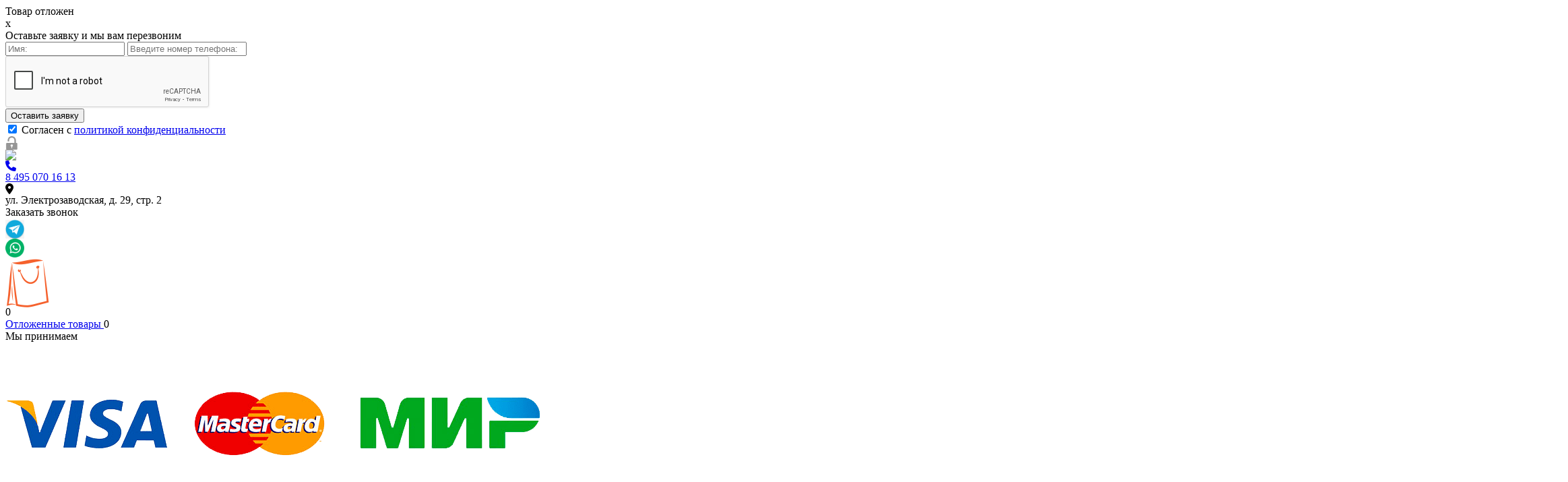

--- FILE ---
content_type: text/html; charset=utf-8
request_url: https://kofe-breik.ru/cofe-brake.html
body_size: 21414
content:
<!DOCTYPE html PUBLIC "-//W3C//DTD XHTML 1.0 Transitional//EN" "http://www.w3.org/TR/xhtml1/DTD/xhtml1-transitional.dtd">
<html xmlns="http://www.w3.org/1999/xhtml" xml:lang="ru" lang="ru">

<head>
    <link rel="stylesheet" type="text/css" href="/templates/vamshop2/stylesheet.css" />
  <link rel="stylesheet" type="text/css" href="/templates/vamshop2/mobile.css" />
  <meta http-equiv="Content-Type" content="text/html; charset=utf-8" />
  <meta http-equiv="Content-Style-Type" content="text/css" />
  <link rel="stylesheet" type="text/css" href="/assets/owl.carousel.css">
  <link href="https://fonts.googleapis.com/css?family=Roboto:300,400,700&amp;subset=cyrillic" rel="stylesheet">
  <link rel="stylesheet" href="https://cdnjs.cloudflare.com/ajax/libs/font-awesome/6.1.1/css/all.min.css" integrity="sha512-KfkfwYDsLkIlwQp6LFnl8zNdLGxu9YAA1QvwINks4PhcElQSvqcyVLLD9aMhXd13uQjoXtEKNosOWaZqXgel0g==" crossorigin="anonymous" referrerpolicy="no-referrer" />
  <meta name="robots" content="index,follow" />
<title>
	☕Кофе брейк, заказать доставку и под ключ. ✔ - А-ля-Минута</title>
<meta name="description" content="Организация кофе-брейков в Москве. Доставка еды, посуды, мебели и оборудования. Организация обслуживания. Кофе-брейк меню на 10, 20, 30, 50, 100 и 150 человек.????" />
<meta name="keywords" content="выездной кофе брейк" />
  <base href="https://kofe-breik.ru/" />
  <meta name="yandex-verification" content="13305d7d0e0eda6a" />
  <meta name="viewport" content="width=device-width, initial-scale=1">
  <link rel="stylesheet" href="https://cdnjs.cloudflare.com/ajax/libs/font-awesome/6.0.0/css/all.min.css" integrity="sha512-9usAa10IRO0HhonpyAIVpjrylPvoDwiPUiKdWk5t3PyolY1cOd4DSE0Ga+ri4AuTroPR5aQvXU9xC6qOPnzFeg==" crossorigin="anonymous" referrerpolicy="no-referrer" />
              <link rel="alternate" type="application/rss+xml" title="Новости" href="https://kofe-breik.ru/rss2.php?feed=news" />
  <link rel="alternate" type="application/rss+xml" title="Статьи" href="https://kofe-breik.ru/rss2.php?feed=articles" />
  <link rel="alternate" type="application/rss+xml" title="Категории" href="https://kofe-breik.ru/rss2.php?feed=categories" />
  <link rel="alternate" type="application/rss+xml" title="Новинки" href="https://kofe-breik.ru/rss2.php?feed=new_products&amp;limit=10" />
  <link rel="alternate" type="application/rss+xml" title="Рекомендуемые товары" href="https://kofe-breik.ru/rss2.php?feed=featured&amp;limit=10" />
  <link rel="alternate" type="application/rss+xml" title="Лидеры продаж" href="https://kofe-breik.ru/rss2.php?feed=best_sellers&amp;limit=10" />
  <script src="https://ajax.googleapis.com/ajax/libs/jquery/1.12.4/jquery.min.js"></script>
  <link rel="stylesheet" href="/jscript/jquery.fancybox.css" type="text/css" media="screen" />
  <link rel="stylesheet" href="/jscript/responsive-tables.css" type="text/css" media="screen" />
  <link rel="stylesheet" href="https://cdn.jsdelivr.net/jquery.formstyler/1.7.8/jquery.formstyler.css">
  <script src="https://cdn.jsdelivr.net/jquery.formstyler/1.7.8/jquery.formstyler.min.js"></script>
  <script type="text/javascript" src="/jscript/jquery.fancybox.js"></script>
  <script type="text/javascript" language="javascript" src="templates/vamshop2/javascript/jquery.easing.1.3.js"></script>
  <script type="text/javascript" language="javascript" src="templates/vamshop2/javascript/jquery.skitter.js"></script>
  <script type="text/javascript" language="javascript" src="templates/vamshop2/javascript/jquery.jcarousel.js"></script>
  <script type="text/javascript" language="javascript" src="jscript/a-la-minute.js"></script>
  <script type="text/javascript" language="javascript" src="/jscript/jquery.scroll4ever.js"></script>
  <script src="/jscript/owlcarousel/owl.carousel.js"></script>
  <script src="/jscript/responsive-tables.js"></script>
  <script>
  (function($) {
    $(function() {
      $('.callback_, .closes, .order-one-click').click(function() {
        $('.dla_formy').toggleClass('visible');
      })

      $('#btn').click(function() {
        // собираем данные с формы
        console.log('ok');
        var user_phone = $('#phone').val();
        var user_name = $('#name').val();
        // отправляем данные
        $.ajax({
          url: '/black.php', // куда отправляем
          type: 'post', // метод передачи
          dataType: 'json', // тип передачи данных
          data: { // что отправляем
            'user_phone': user_phone,
            'user_name': user_name,
			'captcha': grecaptcha.getResponse()
          },
          // после получения ответа сервера
          success: function(data) {
            $('.dla_formy__title').hide();
            $('.messages').html(data.result); // выводим ответ сервера
            setTimeout(() => $('.dla_formy').hide(), 2000);
          }
        });
      });
      $(".callme").click(function() {
        $('.dla_formy').toggleClass('visible');
      });
      $(".close").click(function() {
        $('.dla_formy').toggleClass('visible');
      });


      $('.slider-1').owlCarousel({
        margin: 10,
        loop: true,
        items: 1,
        nav: true,
        autoplay: true,
        autoplayTimeout: 3000
      });
      $('.slider-2').owlCarousel({
        margin: 10,
        loop: true,
        items: 1,
        nav: true,
        autoplayTimeout: 3000

      });
      $('.slider-prime').owlCarousel({
        margin: 10,
        loop: true,
        items: 1,
        nav: true,
        autoplayTimeout: 3000

      });

      if (($(window).width()) < 1000) {

        $('.slider-13').owlCarousel({
          autoWidth: true,
          loop: true,
          nav: false,
          autoplay: true,
          autoplayTimeout: 3000,
          items: 1,
          responsiveBaseWidth: window,
        });

      } else {
        $('.slider-13').owlCarousel({

          loop: true,
          nav: true,
          autoplay: true,
          autoplayTimeout: 3000,
          items: 6
        });
      }

      $('.slider-portfolio').owlCarousel({
        margin: 10,
        loop: true,
        items: 1,
        nav: true,
        autoplayTimeout: 3000
      });

      $('.more-img').owlCarousel({
        margin: 10,
        items: 3,
        nav: true

      });

      $('.mobile_img').owlCarousel({
        margin: 30,
        items: 2,
        nav: true

      });


      $('.close1').click(function() {
        $('.popup').hide(300);
      })

      $('.addtocart').click(function() {
        $('.krug').remove();
        location.reload();
      })


      if ($('#boxCart .inner > div span').is(':empty') && $('#boxCart .inner > div span').text() == 0) {
        $("#boxCart").addClass('no_see_kor');
      } else {
        $("#boxCart").addClass('see_kor');
      }

      $(".breaks label").click(function(e) {
        $(".breaks label").removeClass('active');
        $(this).addClass('active');
      })


      $('.title_:contains("ПОРТФОЛИО")').parent().remove();
      $('.left-menu a:contains("ПОРТФОЛИО")').parent().nextAll('.CatLevel1').remove();
      $('.left-menu a:contains("ПОРТФОЛИО")').parent().remove();
      $(".zoom").fancybox();


      $('.cur_num').styler();
    });

  }(jQuery));
  </script>
  
  
  <script>
  
  
        $(document).ready(function(){
            $('#btn_submit1').click(function(){
                // собираем данные с формы
                var user_name    = $('#user_name').val();
                var user_email   = $('#user_email').val();
                // отправляем данные
                $.ajax({
                    url: "action1.php", // куда отправляем
                    type: "post", // метод передачи
                    dataType: "json", // тип передачи данных
                    data: { // что отправляем
                        "user_name":    user_name,
                        "user_email":   user_email,
                    },
                    // после получения ответа сервера
                    success: function(data){
                        $('.messages').html(data.result); // выводим ответ сервера
                    }
                });
            });
        });
  </script>
  
  
  
  
  <script type="text/javascript" language="javascript">
  jQuery(document).ready(function() {
    jQuery('.box_skitter_large').skitter({});
  });
  </script>
  <script type="text/javascript">
  jQuery(document).ready(function() {
    // Initialise the first and second carousel by class selector.
    // Note that they use both the same configuration options (none in this case).
    jQuery('.d-carousel .carousel').jcarousel({
      scroll: 1
    });
  });
  </script>
    <script type="text/javascript" src="jscript/jscript_ajax_cart.js"></script>
          <meta name="mailru-domain" content="YCdiHVmqJ0HPvCsG" />
  
  <script src='https://www.google.com/recaptcha/api.js'></script>

  
  
</head>

<body>
  
<script type="text/javascript">

  var _gaq = _gaq || [];
  _gaq.push(['_setAccount', 'UA-46521157-1']);
  _gaq.push(['_trackPageview']);
  _gaq.push(['_trackPageLoadTime']);

  (function() {
    var ga = document.createElement('script'); ga.type = 'text/javascript'; ga.async = true;
    ga.src = ('https:' == document.location.protocol ? 'https://ssl' : 'http://www') + '.google-analytics.com/ga.js';
    var s = document.getElementsByTagName('script')[0]; s.parentNode.insertBefore(ga, s);
  })();

</script>
    <script type='text/javascript'>
  if ($(window).width() > 1000) {

    (function() {
      var widget_id = 'LVC0GNKYBN';
      var d = document;
      var w = window;

      function l() {
        var s = document.createElement('script');
        s.type = 'text/javascript';
        s.async = true;
        s.src = '//code.jivosite.com/script/widget/' + widget_id;
        var ss = document.getElementsByTagName('script')[0];
        ss.parentNode.insertBefore(s, ss);
      }
      if (d.readyState == 'complete') { l(); } else { if (w.attachEvent) { w.attachEvent('onload', l); } else { w.addEventListener('load', l, false); } }
    })();
  }
  </script>

<!--
<script src="/jscript/cookie.js"></script>
<script type="text/javascript">
$(function() {
	// Проверяем запись в куках о посещении
	// Если запись есть - ничего не делаем
	if (!$.cookie('hideModal')) {
		// если cookie не установлено появится окно
		// с задержкой 5 секунд
		var delay_popup = 1500;
		setTimeout("document.getElementById('overlay').style.display='block'", delay_popup);
	}
	// Запоминаем в куках, что посетитель уже заходил
	$.cookie('hideModal', true, {
		// Время хранения cookie в днях
		expires: 1,
		path: '/'
	});
});
</script>-->

<!-- Модальное Окно  -->
<!--
<div id="overlay">
	<div class="popup">
		<div style="font-size: 1.5rem; color: red; font-weight: bold; text-align: center;">Минимальный заказ от 10000 руб.</div>
	
		<button class="close1" title="Закрыть" onclick="document.getElementById('overlay').style.display='none';"></button>
	</div>
</div>-->

<style>
	.page{
	overflow: visible;
  }
</style>

<div class="wrapper">
<!--<div class="new_year"></div>-->

	<div class="header">
		<div class="inner">
			<div class="wishlist_message">Товар отложен</div>
			<div class="dla_formy">
				<span class="closes">x</span>
				<div class="dla_formy__title">Оставьте заявку и мы вам перезвоним</div>
				<div class="messages"></div>
				<form id="myform2">
					<input id="name" type="text" name="name" value="" placeholder="Имя:">
					<input id="phone" type="text" name="phone" value="" placeholder="Введите номер телефона:">
					
					<div class="g-recaptcha" data-sitekey="6LfuSXIpAAAAAKa8vfMy7qw0kkk5GZtMMwYal7MU"></div>
					
					<input type="button" value="Оставить заявку" id="btn">
				</form>
				<div class="politics">
					<input type="checkbox" checked=""> Cогласен с <a href="/politika-konphidencialnosti.html">политикой конфиденциальности</a>
				</div>
			</div>
			<div class="login_">
								<a class="bold" href="/admin/"><img style="width:20px;" src="/img/login.png" alt="" title="Личный кабинет"></a>
							</div>
			<div class="header__logo">
				<a href="/"><img src="templates/vamshop2/img/logo.png" /></a>
			</div>
			<div class="header__contacts">
				<div class="header__phone ya-phone">
					<a onclick="ym(23403058,'reachGoal','tel-number')" href="tel:+74950701613">
						<div class="header__icon"><i class="fa-solid fa-phone"></i></div>8 495 <span>070 16 13</span>
					</a>
				</div>
				<div class="header__adress">
					<div class="header__icon"><i class="fa-solid fa-location-dot"></i></div>ул. Электрозаводская, д. 29, стр. 2
				</div>
			</div>
			<div class="header__socials">
				<div class="header__call">
					<a class="callback_">Заказать звонок</a></li>
				</div>
				<div class="header__media">
						<a href="tel:+79254012915">
							<img style="height: 28px;position: relative;top: 2px;" src="/img/tel.jpg">
					</a>

					<a target="_blank" href="https://vk.com/public73484029">
						<div class="soc soc-insta"></div>
					</a>
					<a onclick="ym(23403058,'reachGoal','whats-up')" target="_blank" href="https://wa.me/+79254012915">
						<img style="width: 28px; position: relative; top: 2px;" src="/img/whats.png">
					</a>
				</div>
			</div>
			<div class="header__card">
				<a class="korzina" href="/shopping_cart.php"><img style="position: relative; top: 2px;" title="Корзина" src="/img/cartp.png" alt=""></a>
				



 <div class="krug">0</div><!-- Бокс корзина -->
<div id="divShoppingCart">
<a href="https://kofe-breik.ru/shopping_cart.php" title="Корзина">
<div class="header_info_cart"></div>
</a>
<div class="header_info_cart_text"> 
  <!--<p><a href="/shopping_cart.php"><img style="position: relative; top: 2px;" title="Корзина" src="/i/cart.jpg" alt=""></a></p>-->
  

  <div id="slickbox" >
  
    <div id="boxCart">
      <div class="inner">
        <div>
         <a href="/wishlist.html">Отложенные товары </a> <span class="qty">

0         </span>


        </div>
        <div class="visa">
          <div>Мы принимаем</div>
          <div class="visa__item">
            <div><img src="/img/mir.svg" alt=""></div>
          </div>
        </div>
        <div>
          <a href="/shopping_cart.php"><img  src="/img/cart-2.jpg" alt="">Заказ на сумму: <span></span></a>
        </div>
        <div>
          <p style="float: right; margin-left: 25px;"><a style="" href="/checkout.php"><img src="/img/add-cart.jpg" alt="Оформить заказ!" title=" Оформить заказ !" width="187" height="40"></a></p>
        </div>
      <!--
      <div class="boxheader">
      <a href="https://kofe-breik.ru/shopping_cart.php" onclick="yaCounter757516.reachGoal('clikkorz'); return true;">Корзина</a>
        <a class="skr_kor" href="javascript:void(0);"><img src="/images/close.jpg"></a>
      </div>

      <div class="boxcontent">         Пустая корзина 
        <a href="#" title="закрыть" id="slick-toggle"></a>

        <p class="empty_kor">Корзина пуста.</p>
         
        <p style="float: right; margin-left: 25px;"><a style="" href="/checkout.php"><img src="/img/button_checkout.gif" alt="Оформить заказ!" title=" Оформить заказ !" width="107" height="36"></a></p>
        Заказать по тел.:<br><big style="font-size: 12px;">+7 (499) <b style="font-size: 15px;">394 16 13</b></big><br><big style="font-size: 12px;">+7 (925) <b style="font-size: 15px;">636 16 12</b></big>
        <div class="clear"></div>
        <a style="float: right;margin-top: 15px;" href="/wishlist.html">Отложенные товары</a><br>

      </div>
    -->
      </div>
    </div>
    <!-- boxCart -->
  </div>
  <!-- /появления -->
</div>
<!-- divShoppingCart -->
</div>
 
			</div>
			<div class="main-menu inmenu">
				<ul>
					<li class="op_menu"><span>МЕНЮ</span>
						<ul class="mmm_sub">
							<div>
								<div>
									<li><a href="/dostavka-kanape.html">Канапе</a></li>
									<li><a href="/furshetnye-nabory.html">Фуршетные наборы</a></li>
									<li><a href="/banketnye-bljuda.html">Банкетные блюда</a></li>
									<li><a href="/ruletiki.html">Рулетики</a></li>
									<li><a href="/prophitrol.html">Профитроли с начинкой</a></li>
									<li><a href="/verriny.html">Веррины</a></li>
									<li><a href="/tartlet.html">Тарталетки</a></li>
									<li><a href="/bushe.html">Буше</a></li>
									<li><a href="/krekery-s-nachinkoy.html">Крекеры</a></li>
									<li><a href="/narezki.html">Нарезки</a></li>
								</div>
								<div>
									<li><a href="/dostavka-blinov.html">Блины</a></li>
									<li><a href="/pirozhki-na-zakaz.html">Доставка пирожков</a></li>
									<li><a href="/buterbrody-i-sendvichi.html">Доставка сэндвичей</a></li>
									<li><a href="/phurshetnye-zakuski.html">Фуршетные закуски</a></li>
									<li><a href="/desserts.html">Десерты</a></li>
									<li><a href="/drinks.html">Напитки</a></li>
									<li><a href="/hot-appetizers.html">Горячие закуски</a></li>
									<li><a href="/salads.html">Салаты</a></li>
									<li><a href="/arenda.html">Аренда</a></li>
									<li><a href="/wishlist.html">Отложенные товары</a></li>
								</div>
							</div>
						</ul>
					</li>
					<li><a href="/"><img style="width: 20px;" src="/img/home.png" alt="Перейти на главную" title="Перейти на главную"></a></li>
					<li><a href="/about-us.html">О Нас</a></li>
					<li><a href="/dostavka.html">Доставка</a></li>
					<li class="uslugi-">
						<a href="/uslugi.html">Услуги</a>
						<ul>
							<li><a href="/cofe-brake.html">Кофе-брейк</a></li>
							<li><a href="/dostavka-obedov.html">Доставка обедов</a></li>
							<li><a href="/banket-hall.html">Банкет</a></li>
							<li><a href="/furshet.html">Фуршет</a></li>
							<li><a href="/vkusnyj-detskij-prazdnik.html">Детские праздники</a>
							<li><a href="/oformlenie-sharami.html">Оформление шарами</a>
							<li><a href="/korporativnye-prazdniki.html">Корпоративные праздники</a>
							<li><a href="/organizaciya-prazdnikov.html">Организация праздников</a></li>
							<li><a href="/stati.html">Статьи</a></li>
						</ul>
					</li>
					<li><a href="/portpholio.html">Портфолио</a></li>
					<li><a href="/reviews.php">Отзывы</a></li>
					<li><a href="/contact.html">Контакты</a></li>
					<li><a href="/action.html">Акции</a></li>
				</ul>
			</div>
		</div>
	</div><!-- end header -->
	
	<script>
		$( document ).ready(function() {
   $( ".m_menu >img" ).click(function() {
	 $('.mobile_menu').toggle(1000);
}); 

  $( ".close_m_menu" ).click(function() {
	 $('.mobile_menu').toggle(1000);
}); 


});
  </script>
	
	<div class="header_mobile">
		<div>
			<div><a href="/"><img src="templates/vamshop2/img/logo.png"></a></div>
			<div class="mmm_mob_s">
				<div><a href="https://www.instagram.com/alaminute_food"><img src="/img/ss1.jpg"></a></div>
				<div><a href="https://www.facebook.com/Alaminuterus"><img src="/img/ss2.jpg"></a></div>
				<div><a href="https://vk.com/public73484029"><img src="/img/ss3.jpg"></a></div>
				<div><a href="https://wa.me/+79254012915"><img src="/img/ss4.jpg"></a></div>
			</div>
		</div>
		<div>
			<div class="header__phone ya-phone">
				<a onclick="ym(23403058,'reachGoal','tel-number')" href="tel:+74950701613">
					<div class="header__icon"><i class="fa-solid fa-phone"></i></div>8 495 <span>070 16 13</span>
				</a>
			</div>
			<div class="mob_cart_for">
				<div><a class="korzina" href="/shopping_cart.php"><img style="position: relative; top: 2px;" title="Корзина" src="/img/shop_c.jpg" alt=""></a></div>
				<div>



 <div class="krug">0</div><!-- Бокс корзина -->
<div id="divShoppingCart">
<a href="https://kofe-breik.ru/shopping_cart.php" title="Корзина">
<div class="header_info_cart"></div>
</a>
<div class="header_info_cart_text"> 
  <!--<p><a href="/shopping_cart.php"><img style="position: relative; top: 2px;" title="Корзина" src="/i/cart.jpg" alt=""></a></p>-->
  

  <div id="slickbox" >
  
    <div id="boxCart">
      <div class="inner">
        <div>
         <a href="/wishlist.html">Отложенные товары </a> <span class="qty">

0         </span>


        </div>
        <div class="visa">
          <div>Мы принимаем</div>
          <div class="visa__item">
            <div><img src="/img/mir.svg" alt=""></div>
          </div>
        </div>
        <div>
          <a href="/shopping_cart.php"><img  src="/img/cart-2.jpg" alt="">Заказ на сумму: <span></span></a>
        </div>
        <div>
          <p style="float: right; margin-left: 25px;"><a style="" href="/checkout.php"><img src="/img/add-cart.jpg" alt="Оформить заказ!" title=" Оформить заказ !" width="187" height="40"></a></p>
        </div>
      <!--
      <div class="boxheader">
      <a href="https://kofe-breik.ru/shopping_cart.php" onclick="yaCounter757516.reachGoal('clikkorz'); return true;">Корзина</a>
        <a class="skr_kor" href="javascript:void(0);"><img src="/images/close.jpg"></a>
      </div>

      <div class="boxcontent">         Пустая корзина 
        <a href="#" title="закрыть" id="slick-toggle"></a>

        <p class="empty_kor">Корзина пуста.</p>
         
        <p style="float: right; margin-left: 25px;"><a style="" href="/checkout.php"><img src="/img/button_checkout.gif" alt="Оформить заказ!" title=" Оформить заказ !" width="107" height="36"></a></p>
        Заказать по тел.:<br><big style="font-size: 12px;">+7 (499) <b style="font-size: 15px;">394 16 13</b></big><br><big style="font-size: 12px;">+7 (925) <b style="font-size: 15px;">636 16 12</b></big>
        <div class="clear"></div>
        <a style="float: right;margin-top: 15px;" href="/wishlist.html">Отложенные товары</a><br>

      </div>
    -->
      </div>
    </div>
    <!-- boxCart -->
  </div>
  <!-- /появления -->
</div>
<!-- divShoppingCart -->
</div>
 </div>
			</div>
		</div>
		<div>
			<div>
				<ul class="ul_mm_m-men">
					<li class="op_menu"><span>МЕНЮ</span>
					</li>
				</ul>
				<ul class="mmm_sub">
					<div class="cclose11">X</div>
					<div>
						<div>
							<li><a href="/dostavka-kanape.html">Канапе</a></li>
							<li><a href="/furshetnye-nabory.html">Фуршетные наборы</a></li>
							<li><a href="/banketnye-bljuda.html">Банкетные блюда</a></li>
							<li><a href="/ruletiki.html">Рулетики</a></li>
							<li><a href="/prophitrol.html">Профитроли с начинкой</a></li>
							<li><a href="/verriny.html">Веррины</a></li>
							<li><a href="/tartlet.html">Тарталетки</a></li>
							<li><a href="/bushe.html">Буше</a></li>
							<li><a href="/krekery-s-nachinkoy.html">Крекеры</a></li>
							<li><a href="/narezki.html">Нарезки</a></li>
						</div>
						<div>
							<li><a href="/dostavka-blinov.html">Блины</a></li>
							<li><a href="/pirozhki-na-zakaz.html">Доставка пирожков</a></li>
							<li><a href="/buterbrody-i-sendvichi.html">Доставка сэндвичей</a></li>
							<li><a href="/phurshetnye-zakuski.html">Фуршетные закуски</a></li>
							<li><a href="/desserts.html">Десерты</a></li>
							<li><a href="/drinks.html">Напитки</a></li>
							<li><a href="/hot-appetizers.html">Горячие закуски</a></li>
							<li><a href="/salads.html">Салаты</a></li>
							<li><a href="/arenda.html">Аренда</a></li>
							<li><a href="/wishlist.html">Отложенные товары</a></li>
						</div>
					</div>
				</ul>
			</div>
			<div><a href="tel:+74950701613"><img src="/img/mm_tel.jpg"></a></div>
			<div>
				<ul class="sec_op_menu">
					<li><img src="/img/qwe3.jpg">
					</li>
				</ul>
				<ul class="third_op_menu">
					<div class="cclose12">X</div>
					<li><a href="/about-us.html">О НАС</a></li>
					<li><a href="/dostavka.html">ДОСТАВКА</a></li>
					<li><a href="/portpholio.html">ПОРФОЛИО</a></li>
					<li><a href="/reviews.php">ОТЗЫВЫ</a></li>
					<li><a href="/contact.html">КОНТАКТЫ</a></li>
					<li><a href="/action.html">АКЦИИ</a></li>
				</ul>
			</div>
		</div>
		<div>
			<ul class="mob_v_uslug">
				<li>УСЛУГИ
				</li>
			</ul>
			<ul class="mob_v_uslug_sec">
				<div class="cclose13">X</div>
				<li><a href="/cofe-brake.html">Кофе-брейк</a></li>
				<li><a href="/dostavka-obedov.html">Доставка обедов</a></li>
				<li><a href="/banket-hall.html">Банкет</a></li>
				<li><a href="/furshet.html">Фуршет</a></li>
				<li><a href="/vkusnyj-detskij-prazdnik.html">Детские праздники</a>
				</li>
				<li><a href="/oformlenie-sharami.html">Оформление шарами</a>
				</li>
				<li><a href="/korporativnye-prazdniki.html">Корпоративные праздники</a>
				</li>
				<li><a href="/organizaciya-prazdnikov.html">Организация праздников</a></li>
				<li><a href="/stati.html">Статьи</a></li>
			</ul>
		</div>
	</div>
	<div class="slider_mobile">
		<img src="/img/slider-13.jpg" alt="">
	</div>
		<!--<div class="bread">
	<div class="inner">
	  <a href="https://kofe-breik.ru/">Каталог</a> &raquo; <a href="https://kofe-breik.ru/cofe-brake.html">КОФЕ-БРЕЙК</a> 
	</div>
  </div>-->
			<div class="categories">
		<div class="inner">
		</div>
		<div class="clear"></div>
	</div><!-- end categor -->
				<div class="main-content">
		<a onclick="ym(23403058,'reachGoal','whats-up')" target="_blank" href="https://wa.me/+79254012915"><img class="whats__fixed" src="/img/whats.png"></a>
		<div class="inner">
						<div class="left-menu">
				
<div class="title"><h2>Готовые закуски</h2></div>
<div class="box">
<ul id="CatNavi"><li class="CatLevel0"><a href="https://kofe-breik.ru/dostavka-kanape.html">Канапе</a></li><li class="CatLevel0"><a href="https://kofe-breik.ru/furshetnye-nabory.html">Фуршетные наборы</a></li><li class="CatLevel0"><a href="https://kofe-breik.ru/banketnye-bljuda.html">Банкетные блюда</a></li><li class="CatLevel0"><a href="https://kofe-breik.ru/dostavka-blinov.html">Блины</a></li><li class="CatLevel0"><a href="https://kofe-breik.ru/prophitrol.html">Профитроли с начинкой</a></li><li class="CatLevel0"><a href="https://kofe-breik.ru/verriny.html">Веррины</a></li><li class="CatLevel0"><a href="https://kofe-breik.ru/tartlet.html">Тарталетки</a></li><li class="CatLevel0"><a href="https://kofe-breik.ru/bushe.html">Буше</a></li><li class="CatLevel0"><a href="https://kofe-breik.ru/krekery-s-nachinkoy.html">Крекеры</a></li><li class="CatLevel0"><a href="https://kofe-breik.ru/narezki.html">Нарезки</a></li><li class="CatLevel0"><a href="https://kofe-breik.ru/ruletiki.html">Рулетики</a></li><li class="CatLevel0"><a href="https://kofe-breik.ru/pirozhki-na-zakaz.html">Доставка пирожков</a></li><li class="CatLevel0"><a href="https://kofe-breik.ru/buterbrody-i-sendvichi.html">Доставка сэндвичей</a></li><li class="CatLevel0"><a href="https://kofe-breik.ru/phurshetnye-zakuski.html">Фуршетные закуски</a></li><li class="CatLevel0"><a href="https://kofe-breik.ru/desserts.html">Десерты</a></li><li class="CatLevel0"><a href="https://kofe-breik.ru/drinks.html">Напитки</a></li><li class="CatLevel0"><a href="https://kofe-breik.ru/hot-appetizers.html">Горячие закуски</a></li><li class="CatLevel0"><a href="https://kofe-breik.ru/salads.html">Салаты</a></li><li class="CatLevel0"><a href="https://kofe-breik.ru/portpholio.html">ПОРТФОЛИО</a></li><li class="CatLevel0"><a href="https://kofe-breik.ru/arenda.html">Аренда</a></li><li class="CatLevel0"><a href="https://kofe-breik.ru/wishlist.html">Отложенные товары</a></li></ul>
<!--<li style="list-style-type: none;    font-size: 16px;
    line-height: 25px;
    margin-top: 10px;" ><a style="text-decoration: none;margin-left: 16px;" href="/vse-o-phurshete.html">Все о фуршете</a></li>-->
</div>
				<div style="margin-top: 45px;" class="title">
					<h2><a href="/cofe-brake.html">Кофе брейки</a></h2>
				</div>
				<ul id="CatNavi">
					<li class="CatLevel0"><a href="/kophe-brejk-1-na-20person.html">Кофе-брейк №1 <span class="man">20</span></a></li>
					<li class="CatLevel0"><a href="/kophe-brejk-2-na-20person.html">Кофе-брейк №2 <span class="man">20</span></a></li>
					<li class="CatLevel0"><a href="/kophe-brejk-3-na-50person.html">Кофе-брейк №3 <span class="man">50</span></a></li>
				</ul>
				<div class="next_menu">
					<div style="margin-top: 45px;" class="title">
						<h2><a href="/uslugi.html">Услуги</a></h2>
					</div>
					<ul>
						<li><a href="/cofe-brake.html">Кофе-брейк</a></li>
						<li><a href="/dostavka-obedov.html">Доставка обедов</a></li>
						<li><a href="/banket-hall.html">Банкет</a></li>
						<li><a href="/furshet.html">Фуршет</a></li>
						<li><a href="/vkusnyj-detskij-prazdnik.html">Детские праздники</a>
						</li>
						<li><a href="/oformlenie-sharami.html">Оформление шарами</a>
						</li>
						<li><a href="/korporativnye-prazdniki.html">Корпоративные праздники</a>
						</li>
						<li><a href="/organizaciya-prazdnikov.html">Организация праздников</a></li>
						<li><a href="/stati.html">Статьи</a></li>
						<!--
	  <li><a href="/banket-hall.html">Банкет</a></li>
	  <li><a href="/furshet.html">Фуршет</a></li>
	  <li><a href="/dostavka-obedov.html">Обеды</a></li>
	  <li><a href="">Праздники</a>
	  <ul>
	  <li><a href="/zakuski-na-den-rozhdenija-v-ophis.html">Фуршет на День рождение</a></li>
	  <li><a href="/zakuski-na-vypusknoj-detskij-prazdnik.html ">Закуски на выпускной</a></li>
	  <li><a href="/domashnij-phurshet.html">Домашний фуршет</a></li>
	  <li><a href="/vyezdnoj-phurshet-na-vykup-nevesty-na-guljanie-katanie.html">Фуршет на выкуп Невесты</a></li>
	  <li><a href="">Вечеринки</a></li>
	  <li><a href="/devichnik-i-malchishnik--vkusno.html ">Закуски на мальчишник / девичник</a></li>
	  <li><a href="/phurshet-v-zagse.html ">Фуршет в загсе</a></li>
	  </ul>
	  </li>
	  <li><a href="/vkusnyj-detskij-prazdnik.html">Детские праздники</a>
	  <ul>
		<li><a href="/detskij-den-rozhdenie.html">Детский день рождение</a></li>
		<li><a href="/vypusknoj-iz-detskogo-sada.html">Выпускной из детского сада</a></li>
		<li><a href="">Выпускной из 4-ого класса</a></li>
		<li><a href="">Выпускной из 9-ого класса</a></li>
	  </ul>
	  </li>
	  <li><a href="/korporativnye-prazdniki.html">Корпоративные праздники</a>
	  <ul>
		<li><a href="/korporativ-na-novyj-god-2019.html">Корпоратив на новый год 2019</a></li>
		<li><a href="/korporativnyj-piknik.html ">Корпоративный пикник на природе</a></li>
		<li><a href="/jubilej-kompanii.html">Юбилей компании</a></li>
	  </ul>
	  
	  </li>
	  <li><a href="/stati.html">Статьи</a></li>
	 -->
					</ul>
				</div>
			</div>
						<div class="right-side ">  <div class="main-menu not_main_page"> <ul class="not_ul_main_page">
				<li><a href="/"><img style="width: 20px;" src="/img/home.png" alt="Перейти на главную" title="Перейти на главную"></a></li>
				<li><a href="/about-us.html">О Нас</a></li>
				<li><a href="/dostavka.html">Доставка</a></li>
				<li class="uslugi-">
					<a href="/uslugi.html">Услуги</a>
					<ul>
						<li><a href="/cofe-brake.html">Кофе-брейк</a></li>
						<li><a href="/dostavka-obedov.html">Доставка обедов</a></li>
						<li><a href="/banket-hall.html">Банкет</a></li>
						<li><a href="/furshet.html">Фуршет</a></li>
						<li><a href="/vkusnyj-detskij-prazdnik.html">Детские праздники</a>
						<li><a href="/oformlenie-sharami.html">Оформление шарами</a>
						<li><a href="/korporativnye-prazdniki.html">Корпоративные праздники</a>
						<li><a href="/organizaciya-prazdnikov.html">Организация праздников</a></li>
						<li><a href="/stati.html">Статьи</a></li>
						<!--
	  <li><a href="/korporativnoe-pitanie.html">Корпоративное питание</a>
	  <ul>
	  <li><a href="/cofe-brake.html">Кофе-брейк</a></li>
	  <li><a href="/banket-hall.html">Банкет</a></li>
	  <li><a href="/dostavka-obedov.html">Обеды</a></li>
			<li><a href="/furshet.html">Фуршет</a></li>
	  </ul>
	  <li><a href="/korporativnye-prazdniki.html">Корпоративные праздники</a>
			<ul>
			  <li><a href="/korporativ-na-novyj-god-2019.html">Корпоратив на новый год 2019</a></li>
			  <li><a href="/korporativnyj-piknik.html ">Корпоративный пикник на природе</a></li>
			  <li><a href="/jubilej-kompanii.html">Юбилей компании</a></li>
			</ul>
			</li>
	  </li>
			<li><a href="">Праздники</a>
			<ul>
			<li><a href="/zakuski-na-den-rozhdenija-v-ophis.html">Фуршет на День рождение</a></li>
			<li><a href="/zakuski-na-vypusknoj-detskij-prazdnik.html ">Закуски на выпускной</a></li>
			<li><a href="/domashnij-phurshet.html">Домашний фуршет</a></li>
			<li><a href="/vyezdnoj-phurshet-na-vykup-nevesty-na-guljanie-katanie.html">Фуршет на выкуп Невесты</a></li>
			<li><a href="">Вечеринки</a></li>
			<li><a href="/devichnik-i-malchishnik--vkusno.html ">Закуски на мальчишник / девичник</a></li>
			<li><a href="/phurshet-v-zagse.html ">Фуршет в загсе</a></li>
			</ul>
			</li>
	  <li><a href="/dostavka-obedov.html">Доставка обедов</a></li>
			<li><a href="/vkusnyj-detskij-prazdnik.html">Детские праздники</a>
			<ul>
			  <li><a href="/detskij-den-rozhdenie.html">Детский день рождение</a></li>
			  <li><a href="/vypusknoj-iz-detskogo-sada.html">Выпускной из детского сада</a></li>
			  <li><a href="">Выпускной из 4-ого класса</a></li>
			  <li><a href="">Выпускной из 9-ого класса</a></li>
			</ul>
			</li>
			<li><a href="/stati.html">Статьи</a></li>
			-->
					</ul>
				</li>
				<li><a href="/portpholio.html">Портфолио</a></li>
				<li><a href="/reviews.php">Отзывы</a></li>
				<li><a href="/contact.html">Контакты</a></li>
				<li><a href="/action.html">Акции</a></li>
				</ul>

			</div>
						<div style="margin-left: 17px;" class="navttraill "> <a href="https://kofe-breik.ru/">Каталог</a> &raquo; <a href="https://kofe-breik.ru/cofe-brake.html">КОФЕ-БРЕЙК</a> </div> <div class="mobile_kroshki "> <a href="https://kofe-breik.ru/">Каталог</a> &raquo; <a href="https://kofe-breik.ru/cofe-brake.html">КОФЕ-БРЕЙК</a> </div> <!-- Заголовок страницы -->
<h1>Кофе-брейк</h1>
<!-- /Заголовок страницы -->
<!-- Скругленные углы -->
<div class="page vline">
<!-- Содержимое страницы -->
<div class="pagecontent">

 

<p>
  <div class="cofebreak">
<div class="cofe-desc">
<p>Здравствуйте! <br />Организация деловых перерывов - это искусство, которым мы занимаемся уже более <strong>10 лет</strong>. Мы, рады помочь вам в организации вашего кофе брейка. Наша <a href="/">кейтеринговая компания</a> готова оказать следующие услуги.</p>
<br />
<div class="cofe-desc">
<div class="fast-menu">
<div><a href="#dostavka">Стандартные меню кофе-брейк</a></div>
<div><a href="#kluch">Наборы закусок для кофе-брейка</a></div>
<div><a href="#spec">Кофе брейк под ключ</a></div>
<div><a href="#prime">Наши Акции</a></div>
</div>
<h2 id="dostavka">Стандартные меню кофе-брейк</h2>
</div>
<input id="tab_1" type="radio" name="tab" /> <input id="tab_2" type="radio" name="tab" checked="checked" /> <input id="tab_3" type="radio" name="tab" /> <input id="tab_4" type="radio" name="tab" /> <input id="tab_5" type="radio" name="tab" /> <input id="tab_6" type="radio" name="tab" />
<ul class="breaks">
<li><label id="tab_l1" for="tab_1">&laquo;Мини&raquo;</label></li>
<li><label id="tab_l2" class="active" for="tab_2">&laquo;Старт&raquo;</label></li>
<li><label id="tab_l3" for="tab_3">&laquo;Стандарт&raquo;</label></li>
<li><label id="tab_l4" for="tab_4">&laquo;Classic&raquo;</label></li>
<li><label id="tab_l5" for="tab_5">&laquo;Бизнес&raquo;</label></li>
<li><label id="tab_l6" for="tab_6">&laquo;Фуршет&raquo;</label></li>
</ul>
<div class="tabs_cont">
<div id="tab_c1">
<div class="cofe-start">
<h2>Кофе брейк меню <strong>"Мини"</strong></h2>
<p>Выход готовых блюд: 170 гр. на человека, напитков: 215 мл</p>
<div class="cost">Стоимость: 370 руб. / чел.</div>
<div class="clear">&nbsp;</div>
<div class="sides">
<div>
<table>
<tbody>
<tr>
<td colspan="2">
<h3>РУССКИЕ ПИРОЖКИ 2 ИЛИ 1 шт. (60 гр) на персону:</h3>
</td>
</tr>
<tr>
<td>
<p>Пирожок с картофелем и грибами</p>
</td>
<td>60</td>
</tr>
<tr>
<td>
<p>Пирожок с мясом</p>
</td>
<td>60</td>
</tr>
<tr>
<td>
<p>Пирожок с капустой</p>
</td>
<td>60</td>
</tr>
<tr>
<td>
<p>Пирожок с яйцом и луком</p>
</td>
<td>60</td>
</tr>
</tbody>
</table>
<table>
<tbody>
<tr>
<td colspan="2">
<h3>Русские сладкие пирожки 1 шт. (60 гр) на персону:</h3>
</td>
</tr>
<tr>
<td>
<p>Пирожок с яблоком</p>
</td>
<td>60</td>
</tr>
<tr>
<td>
<p>Пирожок с вишней</p>
</td>
<td>60</td>
</tr>
<tr>
<td>
<p>Пирожок с курагой</p>
</td>
<td>60</td>
</tr>
<tr>
<td>
<p>Пирожок с конфитюром</p>
</td>
<td>60</td>
</tr>
</tbody>
</table>
</div>
<div>
<table>
<tbody>
<tr>
<td colspan="2">
<h3>Десерты 1 (100гр):</h3>
</td>
</tr>
<tr>
<td>
<p>Кольцо песочное с орехами</p>
</td>
<td>100</td>
</tr>
</tbody>
</table>
<table>
<tbody>
<tr>
<td colspan="2">
<h3>Напитки (1 напиток (215 мл) на персону):</h3>
</td>
</tr>
<tr>
<td>
<p>Чай стандарт + сахар + лимон в ассортименте</p>
<span>черный, зеленый с жасмином, фруктовый</span></td>
<td>200</td>
</tr>
<tr>
<td>
<p>Кофе растворимый</p>
</td>
<td>200</td>
</tr>
<tr>
<td>
<p>Сливки порционные</p>
</td>
<td>15</td>
</tr>
</tbody>
</table>
</div>
</div>
<div class="clear">&nbsp;</div>
</div>
</div>
<div id="tab_c2">
<div class="cofe-start">
<h2>Кофе брейк меню <strong>"Старт"</strong></h2>
<p>Выход готовых блюд: 220 гр. на человека, напитков: 215 мл</p>
<div class="cost">Стоимость: 430 руб. / чел.</div>
<div class="clear">&nbsp;</div>
<div class="sides">
<div>
<table>
<tbody>
<tr>
<td colspan="2">
<h3>Мини-бутерброды на багете 1 шт. (40 гр) на персону:</h3>
</td>
</tr>
<tr>
<td>
<p>Мини-бутерброд с ветчиной и сыром</p>
<span>(ветчина в/к, сыр гауда, салат, соус, багет)</span></td>
<td>40</td>
</tr>
<tr>
<td>
<p>Мини-бутерброд с карбонатом и мариновынным огурцом</p>
<span>(карбонат в/к, огурец маринованный, соус, специи, багет)</span></td>
<td>40</td>
</tr>
</tbody>
</table>
<table>
<tbody>
<tr>
<td colspan="2">
<h3>Пирожки 1 шт. (60 гр) на персону:</h3>
</td>
</tr>
<tr>
<td>
<p>Пирожок с картофелем и грибами</p>
</td>
<td>60</td>
</tr>
<tr>
<td>
<p>Пирожок с мясом</p>
</td>
<td>60</td>
</tr>
<tr>
<td>
<p>Пирожок с капустой</p>
</td>
<td>60</td>
</tr>
<tr>
<td>
<p>Пирожок с яйцом и луком</p>
</td>
<td>60</td>
</tr>
</tbody>
</table>
</div>
<div>
<table>
<tbody>
<tr>
<td colspan="2">
<h3>Русские сладкие пирожки 1 шт. (60 гр) на персону</h3>
</td>
</tr>
<tr>
<td>
<p>Пирожок с яблоком</p>
</td>
<td>60</td>
</tr>
<tr>
<td>
<p>Пирожок с вишней</p>
</td>
<td>60</td>
</tr>
<tr>
<td>
<p>Пирожок с курагой</p>
</td>
<td>60</td>
</tr>
<tr>
<td>
<p>Пирожок с конфитюром</p>
</td>
<td>60</td>
</tr>
</tbody>
</table>
<table>
<tbody>
<tr>
<td colspan="2">
<h3>Десерты 1 шт (50 гр) на персону:</h3>
</td>
</tr>
<tr>
<td>
<p>Кольцо песочное с орехами</p>
</td>
<td>50</td>
</tr>
<tr>
<td>
<p>Эклеры кофейные с шоколадом</p>
</td>
<td>50</td>
</tr>
<tr>
<td>
<p>Пахлава</p>
</td>
<td>50</td>
</tr>
</tbody>
</table>
<table>
<tbody>
<tr>
<td colspan="2">
<h3>Напитки 1 напиток (215 мл) на персону:</h3>
</td>
</tr>
<tr>
<td>
<p>Чай стандарт + сахар + лимон в ассортименте</p>
<span>черный, зеленый с жасмином, фруктовый</span></td>
<td>200</td>
</tr>
<tr>
<td>
<p>Кофе&nbsp;</p>
<span>возможен заказ без кофеина</span></td>
<td>200</td>
</tr>
<tr>
<td>
<p>Сливки порционные</p>
</td>
<td>15</td>
</tr>
</tbody>
</table>
</div>
</div>
<div class="clear">&nbsp;</div>
</div>
</div>
<div id="tab_c3">
<div class="cofe-start">
<h2>Кофе брейк меню <strong>"Стандарт"</strong></h2>
<p>Выход готовых блюд: 330 гр. на человека, напитков: 545 мл</p>
<div class="cost">Стоимость: 490 руб. / чел.</div>
<div class="clear">&nbsp;</div>
<div class="sides">
<div>
<table>
<tbody>
<tr>
<td colspan="2">
<h3>Русские блины 1 шт. (90 гр) на персону:</h3>
</td>
</tr>
<tr>
<td>
<p>Блины с курицей</p>
</td>
<td>90</td>
</tr>
<tr>
<td>
<p>Блины с ветчиной и сыром</p>
</td>
<td>90</td>
</tr>
<tr>
<td>
<p>Блины с грибами</p>
</td>
<td>90</td>
</tr>
</tbody>
</table>
<table>
<tbody>
<tr>
<td colspan="2">
<h3>Мини-сэндвичи 1шт (90гр) на персону:</h3>
</td>
</tr>
<tr>
<td>
<p>Мини-сендвич с ветчиной и сыром</p>
</td>
<td>90</td>
</tr>
<tr>
<td>
<p>Мини-сендвич с курочкой и овощами</p>
</td>
<td>90</td>
</tr>
<tr>
<td>
<p>Мини-сендвич с семгой и салатом</p>
</td>
<td>90</td>
</tr>
</tbody>
</table>
</div>
<div>
<table>
<tbody>
<tr>
<td colspan="2">
<h3>Русские пирожки 1 шт. (60 гр) на персону</h3>
</td>
</tr>
<tr>
<td>
<p>Пирожок с картофелем и грибами</p>
</td>
<td>60</td>
</tr>
<tr>
<td>
<p>Пирожок с мясом</p>
</td>
<td>60</td>
</tr>
<tr>
<td>
<p>Пирожок с яблоком</p>
</td>
<td>60</td>
</tr>
<tr>
<td>
<p>Пирожок с вишней</p>
</td>
<td>60</td>
</tr>
</tbody>
</table>
<table>
<tbody>
<tr>
<td colspan="2">
<h3>Десерты 1 шт (50 гр) на персону:</h3>
</td>
</tr>
<tr>
<td>
<p>Эклеры творожные</p>
</td>
<td>50</td>
</tr>
<tr>
<td>
<p>Эклеры ванильные</p>
</td>
<td>50</td>
</tr>
</tbody>
</table>
<table>
<tbody>
<tr>
<td colspan="2">
<h3>Напитки горячий (215мл) + холодный (330мл) на персону:</h3>
</td>
</tr>
<tr>
<td>
<p>Вода с газом / без газа</p>
</td>
<td>330</td>
</tr>
<tr>
<td>
<p>Чай стандарт + сахар + лимон в ассортименте</p>
<span>черный, зеленый с жасмином, фруктовый</span></td>
<td>200</td>
</tr>
<tr>
<td>
<p><span>Кофе растворимый</span></p>
<span>возможен заказ без кофеина</span></td>
<td>200</td>
</tr>
<tr>
<td>
<p>Сливки порционные</p>
</td>
<td>15</td>
</tr>
</tbody>
</table>
</div>
</div>
<div class="clear">&nbsp;</div>
</div>
</div>
<div id="tab_c4">
<div class="cofe-start">
<h2>Кофе брейк меню <strong>"Classic"</strong></h2>
<p>Выход готовых блюд: 315 гр. на человека, напитков: 745 мл</p>
<div class="cost">Стоимость: 620 руб. / чел.</div>
<div class="clear">&nbsp;</div>
<div class="sides">
<div>
<table>
<tbody>
<tr>
<td colspan="2">
<h3>Сэндвичи 1шт (190гр) на персону:</h3>
</td>
</tr>
<tr>
<td>
<p>Большой сэндвич с ветчиной, сыром и салатом</p>
</td>
<td>190</td>
</tr>
<tr>
<td>
<p>Большой сэндвич с курочкой и овощами</p>
</td>
<td>190</td>
</tr>
<tr>
<td>
<p>Большой сэндвич с семгой и салатом</p>
</td>
<td>190</td>
</tr>
</tbody>
</table>
<table>
<tbody>
<tr>
<td colspan="2">
<h3>Маффины 1шт (75гр) на персону:</h3>
</td>
</tr>
<tr>
<td>
<p>a-la Маффин с черникой</p>
</td>
<td>75</td>
</tr>
<tr>
<td>
<p>a-la Маффин "3 шоколада"</p>
</td>
<td>75</td>
</tr>
<tr>
<td>
<p>Маффин с вишней</p>
</td>
<td>75</td>
</tr>
<tr>
<td>
<p>Маффин по индивидуальному заказу</p>
</td>
<td>75</td>
</tr>
</tbody>
</table>
</div>
<div>
<table>
<tbody>
<tr>
<td colspan="2">
<h3>Десерты 1 шт (50 гр) на персону</h3>
</td>
</tr>
<tr>
<td>
<p>Пахлава</p>
</td>
<td>50</td>
</tr>
<tr>
<td>
<p>Эклер</p>
</td>
<td>50</td>
</tr>
<tr>
<td>
<p>Сочник с творогом</p>
</td>
<td>50</td>
</tr>
<tr>
<td>
<p>Пирожок с вишней</p>
</td>
<td>60</td>
</tr>
</tbody>
</table>
<table>
<tbody>
<tr>
<td colspan="2">
<h3>Напитки: горячий (215мл) + 2 холодных (530мл) на персону:</h3>
</td>
</tr>
<tr>
<td>
<p>Морс клюквенный домашний</p>
</td>
<td>200</td>
</tr>
<tr>
<td>
<p>Вода с газом / без газа</p>
</td>
<td>330</td>
</tr>
<tr>
<td>
<p>Чай стандарт + сахар + лимон в ассортименте</p>
<span>черный, зеленый с жасмином, фруктовый</span></td>
<td>200</td>
</tr>
<tr>
<td>
<p>Сливки порционные</p>
<span>в индивидуальной упаковке</span></td>
<td>15</td>
</tr>
</tbody>
</table>
</div>
</div>
<div class="clear">&nbsp;</div>
</div>
</div>
<div id="tab_c5">
<div class="cofe-start">
<h2>Кофе брейк меню <strong>"Бизнес"</strong></h2>
<p>Выход готовых блюд: 495 гр., напитков: 745 мл</p>
<div class="cost">Стоимость: 750 руб. / чел.</div>
<div class="clear">&nbsp;</div>
<div class="sides">
<div>
<table>
<tbody>
<tr>
<td colspan="2">
<h3>Панини 1шт (180гр) на персону:</h3>
</td>
</tr>
<tr>
<td>
<p>Панини с курицей и овощами</p>
<span>Куриная грудка обжаренная, помидор, огурец, перец болгарский, листья салата, зелень, шеф-соус</span></td>
<td>180</td>
</tr>
<tr>
<td>
<p>Панини с красной рыбой</p>
<span>филе красной рыбы с/с, сливочный сыр, салат Айсберг, оливки, шеф-соус</span></td>
<td>180</td>
</tr>
<tr>
<td>
<p>Панини с ветчиной и сыром</p>
<span>ветчина, сыр, свежие томаты, салат Айсберг, перец "светофор", шеф-соус</span></td>
<td>180</td>
</tr>
<tr>
<td>
<p>Панини вегетарианский свежий</p>
<span>огурец, капуста, свежие томаты, салат Айсберг, перец "светофор", оливки, шеф-соус</span></td>
<td>180</td>
</tr>
</tbody>
</table>
<table>
<tbody>
<tr>
<td colspan="2">
<h3>Чиабатта итальянская 1шт (180гр) на персону:</h3>
</td>
</tr>
<tr>
<td>
<p>Чиабатта итальянская с ветчиной и сыром</p>
<span>чиабатта, ветчина, сыр, листья салата, свежий помидор, соус</span></td>
<td>180</td>
</tr>
<tr>
<td>
<p>Чиабатта итальянская с творожным сыром и салатом</p>
<span>чиабатта, сыр творожный, салат листовой, помидор свежий, соус</span></td>
<td>180</td>
</tr>
<tr>
<td>
<p>Чиабатта итальянская с красной рыбой</p>
<span>чиабатта, филе красной рыбы, салат Айсберг, помидоры свежие, огурцы свежие, соус Цезарь</span></td>
<td>180</td>
</tr>
<tr>
<td>
<p>Чиабатта итальянская с курицей и овощами</p>
<span>чиабатта, куриное филе Цезарь, салат Айсберг, помидоры свежие, огурцы свежие, соус Цезарь</span></td>
<td>180</td>
</tr>
<tr>
<td>
<p>Чиабатта итальянская с ростбифом и сыром</p>
<span>чиабатта, ростбиф, сыр плавленный, салат Лола Роса, огурец свежий, помидор свежий, майонез, горчица зернистая</span></td>
<td>180</td>
</tr>
</tbody>
</table>
</div>
<div>
<table>
<tbody>
<tr>
<td colspan="2">
<h3>Маффины 1шт (75гр) на персону:</h3>
</td>
</tr>
<tr>
<td>
<p>a-la Маффин с черникой</p>
</td>
<td>75</td>
</tr>
<tr>
<td>
<p>a-la Маффин "3 шоколада"</p>
</td>
<td>75</td>
</tr>
<tr>
<td>
<p>Маффин с вишней</p>
</td>
<td>75</td>
</tr>
<tr>
<td>
<p>Маффин по индивидуальному заказу</p>
</td>
<td>75</td>
</tr>
</tbody>
</table>
<table>
<tbody>
<tr>
<td colspan="2">
<h3>Десерты 1шт (60гр) на персону:</h3>
</td>
</tr>
<tr>
<td>
<p>Эклеры</p>
<span>По согласованию, можно можно на выбор</span></td>
<td>50</td>
</tr>
<tr>
<td>
<p>Чизкейк мини</p>
<span>По согласованию, можно можно на выбор</span></td>
<td>50</td>
</tr>
<tr>
<td>
<p>Макарони</p>
<span>По согласованию, можно можно на выбор</span></td>
<td>50</td>
</tr>
</tbody>
</table>
<table>
<tbody>
<tr>
<td colspan="2">
<h3>Напитки горячий (215мл) + 2 холодных (530мл) на персону:</h3>
</td>
</tr>
<tr>
<td>
<p>Морс клюквенный домашний</p>
</td>
<td>200</td>
</tr>
<tr>
<td>
<p>Вода с газом / без газа</p>
<span>порционная в бутылках</span></td>
<td>330</td>
</tr>
<tr>
<td>
<p>Чай премиум + сахар + лимон в ассортименте</p>
<span>черный, зеленый с жасмином, фруктовый</span></td>
<td>200</td>
</tr>
<tr>
<td>
<p>Кофе молотый</p>
<span>возможен заказ без кофеина</span></td>
<td>200</td>
</tr>
<tr>
<td>
<p>Сливки порционные</p>
<span>в индивидуальной упаковке</span></td>
<td>15</td>
</tr>
</tbody>
</table>
</div>
</div>
<div class="clear">&nbsp;</div>
</div>
</div>
<div id="tab_c6">
<div class="cofe-start">
<h2>Кофе брейк меню <strong>"Фуршет"</strong></h2>
<p>Выход готовых блюд: 495 гр., напитков: 745 мл</p>
<div class="cost">Стоимость: 1100 руб. / чел.</div>
<div class="clear">&nbsp;</div>
<div class="sides">
<div>
<table>
<tbody>
<tr>
<td colspan="2">&nbsp;</td>
</tr>
<tr>
<td>
<p>Панини с индейкой и овощами</p>
<span>запеченная индейка , перец , салат Айсберг, сыр Чеддер, булочка панини, шеф-соус от нашего шефа.</span></td>
<td>170</td>
</tr>
<tr>
<td>
<p>Панини с красной рыбой и овощами</p>
<span>филе красной рыбы с/творожный сыр / шпинат Айсберг, оливки, шеф-соус</span></td>
<td>170</td>
</tr>
</tbody>
</table>
<table>
<tbody>
<tr>
<td colspan="2">
<h3>Сэндвичи 1шт (190гр) на персону:</h3>
</td>
</tr>
<tr>
<td>
<p>Сэндвич с ветчиной, сыром и салатом</p>
<span>поджаренный тостовый хлеб, ветчина в/к, сыр Чеддер/Гауда, листья салата, помидор, огурец, шеф-соус</span></td>
<td>190</td>
</tr>
<tr>
<td>
<p>Клаб-сэндвич с курицей и овощами</p>
<span>поджаренный тостовый хлеб, куриное филе подкопченное, листья салата, помидор, огурец, шеф-соус</span></td>
<td>190</td>
</tr>
<tr>
<td>
<p>Клаб-сэндвич с семгой и сыром</p>
<span>поджаренный тостовый хлеб, филе красной рыбы с/с, салат Айсберг, сыр творожный, шеф-соус</span></td>
<td>190</td>
</tr>
</tbody>
</table>
</div>
<div>
<table>
<tbody>
<tr>
<td colspan="2">
<h3>Круассаны 1шт (90гр) на персону</h3>
</td>
</tr>
<tr>
<td>
<p>Круассан миндальный с шоколадом</p>
</td>
<td>90</td>
</tr>
<tr>
<td>
<p>Круассан миндальный с белым шоколадом</p>
</td>
<td>90</td>
</tr>
<tr>
<td>
<p>Круассан по</p>
<span>индивидуальному заказу</span></td>
<td>190</td>
</tr>
</tbody>
</table>
<table>
<tbody>
<tr>
<td colspan="2">
<h3>Десерты 2шт (120гр) на персону</h3>
</td>
</tr>
<tr>
<td>
<p>Французские пирожные "МАКАРОНИ"</p>
</td>
<td>50</td>
</tr>
<tr>
<td>
<p>Тарталетка с фруктами и кремом</p>
</td>
<td>60</td>
</tr>
<tr>
<td>
<p>Чизкейк мини с клубникой</p>
</td>
<td>60</td>
</tr>
</tbody>
</table>
<table>
<tbody>
<tr>
<td colspan="2">
<h3>Напитки горячий (215мл) + 2 холодных (530мл) на персону</h3>
</td>
</tr>
<tr>
<td>
<p>Морс клюквенный</p>
</td>
<td>330</td>
</tr>
<tr>
<td>
<p>Вода с газом / без газа</p>
<span>черный, зеленый с жасмином, фруктовый</span></td>
<td>200</td>
</tr>
<tr>
<td>
<p>Кофе молотый</p>
<span>возможен заказ без кофеина</span></td>
<td>200</td>
</tr>
<tr>
<td>
<p>Сливки порционные</p>
<span>в индивидуальной упаковке</span></td>
<td>15</td>
</tr>
</tbody>
</table>
</div>
</div>
<div class="clear">&nbsp;</div>
</div>
</div>
</div>
<h2>Стоимость указана без учета НДС 20%</h2>
<h2>Что включено в стоимость</h2>
<div class="in-cost">
<div class="in-cost__item">
<div class="in-cost__item__title">Доставка закусок в пределах МКАД</div>
</div>
<div class="in-cost__item">
<div class="in-cost__item__title">Чай / кофе в одноразовых пакетиках</div>
</div>
<div class="in-cost__item">
<div class="in-cost__item__title">Бумажная посуда для напитков - уточняйте информацию у менеждера</div>
</div>
<div class="in-cost__item">
<div class="in-cost__item__title">Консультирование</div>
</div>
</div>
<div class="dop-cost">
<h2>Дополнительно необходимо оплатить</h2>
<ul>
<li><span>Доставка <strong>1-ого бойлера</strong> с кипятком (16 литров) для чая;</span></li>
<li><span>Доставка готового <strong>вареного кофе</strong> в бойлере;</span></li>
<li><span>Обслуживание у бойлера (<strong>1-ин официант</strong>);</span></li>
<li><span><strong>Аренда</strong> и доставка мебели, скатерти и посуды при необходимости;</span></li>
<li><span>Услуги грузчиков;</span></li>
<li><span><strong>Расстановка закусок</strong>, приборов, салфеток;</span></li>
<li><span><strong>Клининг (уборка)</strong> после мероприятия.</span></li>
</ul>
<p><strong>Итого к оплате:</strong> - <strong>от&nbsp;20000 руб.</strong></p>
</div>
<div class="bol_s_var">
<p>При&nbsp;заказе от&nbsp;150000&nbsp;рублей на день, в&nbsp;подарок мы&nbsp;предоставляем вам&nbsp;1-ого официанта и&nbsp;бойлер с&nbsp;кипятком для&nbsp;чая&nbsp;или&nbsp;варёным кофе на&nbsp;выбор в&nbsp;подарок. Услуги официанта предоставляются для&nbsp;работы по&nbsp;разливу горячих напитков за&nbsp;бойлером.</p>
</div>
<div class="in_fform_dlya">
<h3>Рассчитать кофе-брейк</h3>
<div class="fform_dlya">
<div>
<div>Мы&nbsp;предлагаем вам&nbsp;не&nbsp;только услугу отменного сервиса, надёжного тайминга при&nbsp;организации вашего мероприятия и&nbsp;свежеприготовленных закусок. Мы&nbsp;предоставляем умение предугадать каждую мелочь, чтобы&nbsp;ваше событие оставило только положительные впечатления</div>
<div><a href="tel:+74950701613"><img src="/img/tte.png" alt="" />+7 495 070-16-13</a></div>
<div><a href="https://wa.me/+79254012915"><img src="/img/what.png" alt="" />Пишите в WhatsApp</a></div>
</div>
<div>
<div class="messages">&nbsp;</div>
<div><input id="user_name" type="text" value="" /></div>
<div><input id="user_email" type="text" value="" /></div>
<div><input id="btn_submit1" type="button" value="Отправить" /></div>
<div>Нажимая на&nbsp;кнопку &laquo;Отправить&raquo;, вы&nbsp;даёте согласие на&nbsp;<a href="/politika-konphidencialnosti.html">обработку персональных данных</a></div>
</div>
</div>
</div>
<p>Каждый дополнительный бойлер <strong>+ 12000 руб.</strong></p>
<h2>Готовые меню кофе-брейков:</h2>
<div class="naborss">
<div class="naborss__item">
<div class="naborss__item__img"><img src="/img/nabor1.png" alt="" /> <span>10</span></div>
<div class="naborss__item__title">Кофе-брейк на 10 чел.</div>
</div>
<div class="naborss__item">
<div class="naborss__item__img"><img src="/img/nabor2.png" alt="" /> <span>20</span></div>
<div class="naborss__item__title">Кофе-брейк на 20 чел.</div>
</div>
<div class="naborss__item">
<div class="naborss__item__img"><img src="/img/nabor3.png" alt="" /> <span>50</span></div>
<div class="naborss__item__title">Кофе-брейк на 50 чел.</div>
</div>
<div class="naborss__item">
<div class="naborss__item__img"><img src="/img/nabor4.png" alt="" /> <span>80</span></div>
<div class="naborss__item__title">Кофе-брейк на 80 чел.</div>
</div>
<div class="naborss__item">
<div class="naborss__item__img"><img src="/img/nabor5.png" alt="" /> <span>100</span></div>
<div class="naborss__item__title">Кофе-брейк на 100 чел.</div>
</div>
<div class="naborss__item">
<div class="naborss__item__img"><img src="/img/nabor6.png" alt="" /> <span>150</span></div>
<div class="naborss__item__title">Кофе-брейк на 150 чел.</div>
</div>
</div>
<div class="cofe-desc">
<h2 id="kluch">Доставка еды и закусок для кофе-брейка</h2>
<p>Вы можете самостоятельно выбрать закуски и блюда из нашего меню, также вы можете использовать зарекомендовавшие себя готовые решения на определенное количество персон.</p>
<p>Наш менеджер будет рад помочь вам в подборе меню для вашего количества персон и формата мероприятия.</p>
<p><strong>Звоните нам в любое удобное для вас время! <span>Тел. +7<span>&nbsp;495&nbsp;</span><span>070 16 13</span></span></strong></p>
<h2 class="border">Закуски для кофе-брейка</h2>
<ul class="pageItem items">
<li>
<div class="item-img"><a href="https://kofe-breik.ru/set-vygodnyj.html"> <img class="img" title="ФУРШЕТ НА 10 ЧЕЛОВЕК &laquo;ВЫГОДНАЯ ЦЕНА&raquo; (99ШТ.)" src="images/product_images/popup_images/243_0.jpg" alt="ФУРШЕТ НА 10 ЧЕЛОВЕК &laquo;ВЫГОДНАЯ ЦЕНА&raquo; (99ШТ.)" /><br /> </a></div>
<div class="item-title" style="height: 48px;"><a href="https://kofe-breik.ru/set-vygodnyj.html">ФУРШЕТ НА 10 ЧЕЛОВЕК &laquo;ВЫГОДНАЯ ЦЕНА&raquo; </a></div>
</li>
<li>
<div class="item-img"><a href="https://kofe-breik.ru/set-otlichnyj.html"> <img class="img" title="СЕТ-ФУРШЕТ НА 14 ЧЕЛОВЕК &laquo;ОТЛИЧНЫЙ&raquo; (141ШТ.)" src="images/product_images/popup_images/239_0.jpg" alt="СЕТ-ФУРШЕТ НА 14 ЧЕЛОВЕК &laquo;ОТЛИЧНЫЙ&raquo; (141ШТ.)" /><br /> </a></div>
<div class="item-title"><a href="https://kofe-breik.ru/set-otlichnyj.html">СЕТ-ФУРШЕТ НА 14 ЧЕЛОВЕК &laquo;ОТЛИЧНЫЙ&raquo; </a></div>
</li>
<li>
<div class="item-img"><a href="https://kofe-breik.ru/kophe-brejk-3-na-50person.html"> <img class="img" title="Кофе-брейк с закусками &laquo;Море вкусов&raquo; на 50 персон (350 шт.)" src="images/product_images/popup_images/234_0.png" alt="Кофе-брейк с закусками &laquo;Море вкусов&raquo; на 50 персон (350 шт.)" /><br /> </a></div>
<div class="item-title"><a href="https://kofe-breik.ru/kophe-brejk-3-na-50person.html">Кофе-брейк с закусками &laquo;Море вкусов&raquo; на 50 персон </a></div>
</li>
<li>
<div class="item-img"><a href="https://kofe-breik.ru/kophe-brejk-1-na-20person.html"> <img class="img" title="Кофе-брейк с универсальными закусками на 20 персон (155 шт.)" src="images/product_images/popup_images/237_0.png" alt="Кофе-брейк с универсальными закусками на 20 персон (155 шт.)" /><br /> </a></div>
<div class="item-title"><a href="https://kofe-breik.ru/kophe-brejk-1-na-20person.html">Кофе-брейк с универсальными закусками на 20 персон </a></div>
</li>
<li>
<div class="item-img"><a href="https://kofe-breik.ru/kophe-brejk-2-na-20person.html"> <img class="img" title="Кофе-брейк &laquo;Отличный выбор&raquo; на 20 персон (119 шт.)" src="images/product_images/popup_images/236_0.png" alt="Кофе-брейк &laquo;Отличный выбор&raquo; на 20 персон (119 шт.)" /><br /> </a></div>
<div class="item-title"><a href="https://kofe-breik.ru/kophe-brejk-2-na-20person.html">Кофе-брейк &laquo;Отличный выбор&raquo; на 20 персон </a></div>
</li>
<li>
<div class="item-img"><a href="https://kofe-breik.ru/set-schaste.html"> <img class="img" title="ФУРШЕТНЫЙ НАБОР ИЗ КАНАПЕ НА 13 ЧЕЛОВЕК &laquo;БИЗНЕС СО ВКУСОМ&raquo; (131ШТ.)" src="images/product_images/popup_images/240_0.jpg" alt="ФУРШЕТНЫЙ НАБОР ИЗ КАНАПЕ НА 13 ЧЕЛОВЕК &laquo;БИЗНЕС СО ВКУСОМ&raquo; (131ШТ.)" /><br /> </a></div>
<div class="item-title"><a href="https://kofe-breik.ru/set-schaste.html">ФУРШЕТНЫЙ НАБОР ИЗ КАНАПЕ НА 13 ЧЕЛОВЕК &laquo;БИЗНЕС СО ВКУСОМ&raquo; </a></div>
</li>
<li>
<div class="item-img"><a href="https://kofe-breik.ru/pirozhki-s-mjasom.html"> <img class="img" title="Аппетитные пирожки для фуршета с мясом (15шт.)" src="images/product_images/popup_images/182_0.png" alt="Аппетитные пирожки для фуршета с мясом (15шт.)" /><br /> </a></div>
<div class="item-title" style="height: 48px;"><a href="https://kofe-breik.ru/pirozhki-s-mjasom.html">Аппетитные пирожки для фуршета с мясом </a></div>
</li>
<li>
<div class="item-img"><a href="https://kofe-breik.ru/pirozhki-s-vishnej--15sht.html"> <img class="img" title="Сладкие мини-пирожки с вишней (15шт.)" src="images/product_images/popup_images/404_0.png" alt="Сладкие мини-пирожки с вишней (15шт.)" /><br /> </a></div>
<div class="item-title" style="height: 24px;"><a href="https://kofe-breik.ru/pirozhki-s-vishnej--15sht.html">Сладкие мини-пирожки с вишней </a></div>
</li>
<li>
<div class="item-img"><a href="https://kofe-breik.ru/pirozhki-s-kapustoj.html"> <img class="img" title="Вкусные фуршетные пирожки с капустой (15шт.)" src="images/product_images/popup_images/184_0.png" alt="Вкусные фуршетные пирожки с капустой (15шт.)" /><br /> </a></div>
<div class="item-title" style="height: 48px;"><a href="https://kofe-breik.ru/pirozhki-s-kapustoj.html">Вкусные фуршетные пирожки с капустой </a></div>
</li>
<li>
<div class="item-img"><a href="https://kofe-breik.ru/mini-pirozhnye-assorti.html"> <img class="img" title="Мини пирожные ассорти (20шт)" src="images/product_images/popup_images/231_0.jpg" alt="Мини пирожные ассорти (20шт)" /><br /> </a></div>
<div class="item-title"><a href="https://kofe-breik.ru/mini-pirozhnye-assorti.html">Мини пирожные ассорти </a></div>
</li>
<li>
<div class="item-img"><a href="https://kofe-breik.ru/mini-pirozhnoe-shokolad-s-kokosom-20sht.html"> <img class="img" title="МИНИ ПИРОЖНОЕ ШОКОЛАД С КОКОСОМ (20ШТ.)" src="images/product_images/popup_images/611_0.jpg" alt="МИНИ ПИРОЖНОЕ ШОКОЛАД С КОКОСОМ (20ШТ.)" /><br /> </a></div>
<div class="item-title" style="height: 48px;"><a href="https://kofe-breik.ru/mini-pirozhnoe-shokolad-s-kokosom-20sht.html">МИНИ ПИРОЖНОЕ ШОКОЛАД С КОКОСОМ </a></div>
</li>
<li>
<div class="item-img"><a href="https://kofe-breik.ru/phruktovaja-narezka.html"> <img class="img" title="Фруктовая нарезка (1,5 кг.)" src="images/product_images/popup_images/187_0.png" alt="Фруктовая нарезка (1,5 кг.)" /><br /> </a></div>
<div class="item-title"><a href="https://kofe-breik.ru/phruktovaja-narezka.html">Фруктовая нарезка </a></div>
</li>
<li>
<div class="item-img"><a href="https://kofe-breik.ru/phruktovoe-assorti-na-shpazhkah.html"> <img class="img" title="Фруктовое ассорти на шпажках (15шт.)" src="images/product_images/popup_images/225_0.jpg" alt="Фруктовое ассорти на шпажках (15шт.)" /><br /> </a></div>
<div class="item-title"><a href="https://kofe-breik.ru/phruktovoe-assorti-na-shpazhkah.html">Фруктовое ассорти на шпажках </a></div>
</li>
<li>
<div class="item-img"><a href="https://kofe-breik.ru/sendvich-s-kurochkoj-i-ovoschami.html"> <img class="img" title="Мини-Сендвич с курочкой и овощами (16шт.)" src="images/product_images/popup_images/192_0.png" alt="Мини-Сендвич с курочкой и овощами (16шт.)" /><br /> </a></div>
<div class="item-title"><a href="https://kofe-breik.ru/sendvich-s-kurochkoj-i-ovoschami.html">Мини-Сендвич с курочкой и овощами </a></div>
</li>
<li>
<div class="item-img"><a href="https://kofe-breik.ru/sendvich-s-semgoj-i-hrustjaschim-salatom.html"> <img class="img" title="Мини-Сендвич с семгой и  салатом (16шт.)" src="images/product_images/popup_images/193_0.png" alt="Мини-Сендвич с семгой и  салатом (16шт.)" /><br /> </a></div>
<div class="item-title" style="height: 32px;"><a href="https://kofe-breik.ru/sendvich-s-semgoj-i-hrustjaschim-salatom.html">Мини-Сендвич с семгой и салатом </a></div>
</li>
<li>
<div class="item-img"><a href="https://kofe-breik.ru/sendvich-s-vetchinoj-i-syrom.html"> <img class="img" title="Мини-Сендвич с ветчиной и сыром (16шт.)" src="images/product_images/popup_images/191_0.png" alt="Мини-Сендвич с ветчиной и сыром (16шт.)" /><br /> </a></div>
<div class="item-title"><a href="https://kofe-breik.ru/sendvich-s-vetchinoj-i-syrom.html">Мини-Сендвич с ветчиной и сыром </a></div>
</li>
<li>
<div class="item-img"><a href="https://kofe-breik.ru/s-syrom-i-vetchinoj.html"> <img class="img" title="Мини бутерброд с карбонадом (15шт.)" src="images/product_images/popup_images/52_0.jpg" alt="Мини бутерброд с карбонадом (15шт.)" /><br /> </a></div>
<div class="item-title"><a href="https://kofe-breik.ru/s-syrom-i-vetchinoj.html">Мини бутерброд с карбонадом </a></div>
</li>
<li>
<div class="item-img"><a href="https://kofe-breik.ru/mini-buter-s-jazykom-i-s-kornishonami.html"> <img class="img" title="Мини бутерброд с языком (15шт.)" src="images/product_images/popup_images/138_0.png" alt="Мини бутерброд с языком (15шт.)" /><br /> </a></div>
<div class="item-title" style="height: 32px;"><a href="https://kofe-breik.ru/mini-buter-s-jazykom-i-s-kornishonami.html">Мини бутерброд с языком </a></div>
</li>
</ul>
<h2 id="spec">Проведение делового кофе брейка под ключ</h2>
<p>Организация и обслуживание кофе-брейка в офисе или выездного &ndash; задача требующая серьезной организации:</p>
<div class="provedenie">
<div class="provedenie__item">
<div class="provedenie__item__img"><img src="/img/prov1.png" alt="" /></div>
<div class="provedenie__item__title">подбора места и времени проведения</div>
</div>
<div class="provedenie__item">
<div class="provedenie__item__img"><img src="/img/prov2.png" alt="" /></div>
<div class="provedenie__item__title">составление меню</div>
</div>
<div class="provedenie__item">
<div class="provedenie__item__img"><img src="/img/prov3.png" alt="" /></div>
<div class="provedenie__item__title">выбор посуды и мебели</div>
</div>
<div class="provedenie__item">
<div class="provedenie__item__img"><img src="/img/prov4.png" alt="" /></div>
<div class="provedenie__item__title">организация прохода и линии раздачи</div>
</div>
<div class="provedenie__item">
<div class="provedenie__item__img"><img src="/img/prov5.png" alt="" /></div>
<div class="provedenie__item__title">обслуживание</div>
</div>
<div class="provedenie__item">
<div class="provedenie__item__img"><img src="/img/prov6.png" alt="" /></div>
<div class="provedenie__item__title">клининг (уборка) по завершению мероприятия</div>
</div>
</div>
<p>Формат проведения определяет сам заказчик. Это может быть как строго деловой перерыв для партнеров, так и неформальный перерыв для участников крупного семинара или просто для коллег. Главное, чтобы стиль соответствовал атмосфере, в чем мы обязательно поможем нашим заказчикам.</p>
<p><img src="https://a-la-minute.ru/images/kofe-breyk-na-vystavke.jpg" alt="Кофе-брейк на выставке" width="800" /></p>
<strong>В организацию выездного кофе-брейка входят:</strong>
<ul class="coffee-ul">
<li><span>Профессиональное планирование и составление меню.</span></li>
<li><span>Подбор инвентаря (мебели, посуды, скатерти).</span></li>
<li><span>Профессиональная сервировка стола.</span></li>
<li><span>Подготовка горячих и холодных напитков исходя из количества участников конференции.</span></li>
<li><span>Приготовление закусок по усмотрению заказчика.</span></li>
<li><span>Обслуживание мероприятия официантами.</span></li>
<li><span>Организация доставки и разгрузки оборудования и питания.</span></li>
<li><span>Клининг после кофе-брейка.</span></li>
</ul>
<p>В меню кофе-брейка могут быть включены любые закуски, ознакомиться с которыми можно на нашем сайте. Все они приготовлены опытными поварами, знающими толк во вкусной еде. А благодаря грамотной сервировке, качественным продуктам и оригинальной подаче еда будет не только вкусной, но еще и красивой!</p>
<div class="slog">
<p>Существует несколько основных форматов проведения кофе брейков в зависимости от количества персон, доступного меню, количества персонала и места проведения. Наши менеджеры с радостью помогут подобрать вам оптимальный формат проведения вашего мероприятия.</p>
</div>
<img style="width: 100%;" src="/img/bot-banner.jpg" alt="" /></div>
<h2><a id="prime" name="prime"></a>Как заказать кофе-брейк в компании Аля-Минута</h2>
<div class="zakaz_blocks">
<div class="zakaz_blocks__item">
<div class="zakaz_blocks__img">
<div>1.</div>
<div><img src="/img/zakaz1.png" alt="" /></div>
</div>
<div class="zakaz_blocks__title">
<div>Позвонить или оставить заявку нашим менеджерам.</div>
<div>(Не поздней чем за 1 день до планируемого мероприятия)</div>
</div>
</div>
<div class="zakaz_blocks__item">
<div class="zakaz_blocks__img">
<div>2.</div>
<div><img src="/img/zakaz2.png" alt="" /></div>
</div>
<div class="zakaz_blocks__title">
<div>Согласовать меню или выбрать готовый вариант.</div>
<div>&nbsp;</div>
</div>
</div>
<div class="zakaz_blocks__item">
<div class="zakaz_blocks__img">
<div>3.</div>
<div><img src="/img/zakaz3.png" alt="" /></div>
</div>
<div class="zakaz_blocks__title">
<div>Произвести предоплату.</div>
<div>&nbsp;</div>
</div>
</div>
<div class="zakaz_blocks__item">
<div class="zakaz_blocks__img">
<div>4.</div>
<div><img src="/img/zakaz4.png" alt="" /></div>
</div>
<div class="zakaz_blocks__title">
<div>Встретить нашу доставку и сотрудников</div>
<div>за 2 часа до начала мероприятия</div>
</div>
</div>
</div>
<p>Заказывая кофе-брейк в нашей компании, вы получите незабываемое корпоративное мероприятие в офисе. Мы гарантируем высокое качество работы на каждом этапе, начиная от составления меню, заканчивая уборкой территории.</p>
<p>Успешная работа команды &laquo;A-la-minute&raquo; обусловлена сочетанием четырех факторов:</p>
<ul class="coffee-ul">
<li><span>Большой опыт в проведении корпоративных мероприятий</span></li>
<li><span>Профессионализм сотрудников</span></li>
<li><span>Наличие собственной технологической базы</span></li>
<li><span>Индивидуальный подход к каждому заказчику</span></li>
</ul>
<p>Звоните нам по телефону <strong>+7</strong>&nbsp;<strong>495 070-16-13</strong>, и мы с радостью поможем организовать деловую встречу (кофе паузу) для вашей компании.</p>
<p>Также вы можете написать нам на почту info@a-la-minute.ru или в Watsapp.</p>
</div>
</div>
</p>
</div>
<!-- /Содержимое страницы -->
<!-- /Скругленные углы -->
<div class="pagecontentfooter">
<a class="button" href="javascript:history.back(1)"><span><img src="/images/icons/buttons/back.png" alt="Назад" title=" Назад " width="12" height="12"  />&nbsp;Назад</span></a>
</div>
</div> </div> <div class="bot-content">
				<div class="inner"></div>
			</div>
			<div class="clear"></div>
		</div>
		<div class="bot-bg"></div>
		<div class="clear"></div>
	</div><!-- end main-content -->
			<div class="nnashi_klienty">
		<div class="our_clients">
			<h2>Наши клиенты</h2>
			<div class="owl-carousel slider-13">
				<div> <img src="/img/nk1.jpg"> </div>
				<div> <img src="/img/nk2.jpg"> </div>
				<div> <img src="/img/nk3.jpg"> </div>
				<div> <img src="/img/nk4.jpg"> </div>
				<div> <img src="/img/nk5.jpg"> </div>
				<div> <img src="/img/nk6.jpg"> </div>
			</div>
		</div>
	</div>
	<div class="adv">
		<div class="inner">
			<h2>Наши преимущества</h2>
			<div class="adv__item">
				<div class="adv__item__img">
					<img src="/img/adv_1.png">
				</div>
				<div class="adv__item__img">
					<img src="/img/adv_2.png">
				</div>
				<div class="adv__item__img">
					<img src="/img/adv_3.png">
				</div>
				<div class="adv__item__img">
					<img src="/img/adv_4.png">
				</div>
			</div>
		</div>
		<div class="clear"></div>
	</div>
	<div class="pcr">
		<div class="inner">
			Вы можете безопасно заказывать наши закуски. Все наши курьеры используют перчатки и маски. Также, наши сотрудники постоянно проверяются путем ПЦР тестирования. Мы предпринимаем все предписания направленные на обеспечение безопасности наших сотрудников и клиентов.
		</div>
	</div><!-- end adv -->
		<div class="bot-menu">
		<div class="inner">
			<ul>
				<li><a href="/">Главная</a></li>
				<li><a href="/about-us.html">О Нас</a></li>
				<li><a href="/dostavka.html">Доставка</a></li>
				<li><a href="/portpholio.html">Портфолио</a></li>
				<li><a href="/reviews.php">Отзывы</a></li>
				<li><a href="/contact.html">Контакты</a></li>
				<li><a href="/action.html">Акции</a></li>
				<li><a href="/news.php">Новости</a></li>
								<li><a class="bold" href="/admin/"> Войти </a></li>
							</ul>
			<div class="clear"></div>
		</div>
	</div>
	<div class="footer">
		<div class="inner">
			<p>107076 город Москва, м. Преображенская площадь ул. Электрозаводская, д. 29, стр.2, БЦ Электрозаводский <br> </p>
		</div>
	</div>
	<div class="footer_mobile">
		<div class="inner">
			<div class="header__phone ya-phone">
				<a onclick="ym(23403058,'reachGoal','tel-number')" href="tel:+74950701613">
					<div class="header__icon"><i class="fa-solid fa-phone"></i></div>8 495 <span>070 16 13</span>
				</a>
			</div>
			<p>Адрес: г. Москва ул. Электрозаводская, д. 29с2.</p>
			<p>график работы: ПН-ВС с 09:00 до 22:00</p>
			<!--<p class="for_mob" style="height: 30px; width: 200px; margin: 0 auto;">
				<div class="bot-soc">
					<a target="_blank" href="https://www.facebook.com/Alaminuterus">
						<div class="soc"></div>
					</a>
					<a target="_blank" href="https://vk.com/public73484029">
						<div class="soc soc-vk"></div>
					</a>
					<a target="_blank" href="https://www.instagram.com/alaminute_food/">
						<div class="soc soc-insta"></div>
					</a>
				</div>
			</p>-->
			<span style="display: block; float: left;"><a class="korzina mobile" href="/shopping_cart.php"><img style="position: relative;    margin-left: 70px;" title="Корзина" src="/images/cart_mob.png" alt="" /></a></span>
			<p><a style="color:grey;" href="/politika-konphidencialnosti.html">Политика конфиденциальности</a></p>
			<p class="for_mob" style=" border: 1px solid white; width: 80%; margin: 0 auto;"></p>
			<p class="for_mob" style="color:grey;">Copyright a-la-minute.ru 2010 – 2026 <span style="position: relative;top: 12px;left: 10px;"><img src="/images/copy.jpg"></span></p>
		</div>
	</div>
	<div class="footer-last">
		<div class="inner">
			<div class="in_inner">
				<div>
					<img src="/img/metko.jpg" alt=""><a class="metko" href="https://www.metko.ru/">Создание и продвижение Metko.ru</a>
				</div>
				<div>
					<a style="margin-left: 60px;" href="/politika-konphidencialnosti.html">Политика конфиденциальности</a>
					<a style="margin-left: 60px;" href="/dogovor-opherty.html">Договор оферты</a>
				</div>
			</div>
			<div class="bot-soc">
				<a target="_blank" href="https://www.facebook.com/Alaminuterus">
					<div class="soc"></div>
				</a>
				<a target="_blank" href="https://vk.com/public73484029">
					<div class="soc soc-vk"></div>
				</a>
				<a target="_blank" href="https://www.instagram.com/alaminute_food/">
					<div class="soc soc-insta"></div>
				</a>
			</div>
			<div style="padding-right: 10px;">Copyright a-la-minute.ru 2010-2026</div>
			<div>
				
				<!--LiveInternet counter-->
				<script type="text/javascript">
				<!--
				document.write("<a href='http://www.liveinternet.ru/click' " +
					"target=_blank><img src='//counter.yadro.ru/hit?t42.6;r" +
					escape(document.referrer) + ((typeof(screen) == "undefined") ? "" :
						";s" + screen.width + "*" + screen.height + "*" + (screen.colorDepth ?
							screen.colorDepth : screen.pixelDepth)) + ";u" + escape(document.URL) +
					";" + Math.random() +
					"' alt='' title='LiveInternet' " +
					"border='0' width='31' height='31'><\/a>")
				//-->
				</script>
				<!--/LiveInternet-->
<!-- Yandex.Metrika counter -->
<script type="text/javascript" >
   (function(m,e,t,r,i,k,a){m[i]=m[i]||function(){(m[i].a=m[i].a||[]).push(arguments)};
   m[i].l=1*new Date();
   for (var j = 0; j < document.scripts.length; j++) {if (document.scripts[j].src === r) { return; }}
   k=e.createElement(t),a=e.getElementsByTagName(t)[0],k.async=1,k.src=r,a.parentNode.insertBefore(k,a)})
   (window, document, "script", "https://mc.yandex.ru/metrika/tag.js", "ym");

   ym(23403058, "init", {
		clickmap:true,
		trackLinks:true,
		accurateTrackBounce:true,
		webvisor:true,
		trackHash:true,
		ecommerce:"dataLayer"
   });
</script>
<!-- /Yandex.Metrika counter -->
				
			</div>
		</div>
	</div>
</div><!-- end wrapper -->
<div class="cart-notification">
	<div class="modall__close"></div>
	<div class="cart-notification__text">Товар добавлен в корзину</div>
	<div class="cart-notification__img"></div>
	<div class="cart-notification__title"></div>
	<div class="cart-notification__buttons">
		<a href="/shopping_cart.php"><i class="fa-solid fa-cart-arrow-down"></i>Перейти в корзину</a>
		<button>Продолжить покупки</button>
	</div>
</div>
<div class="cart-notification--bg"></div>

<script>
$('.item-buy button').click(function() {
	$('.cart-notification__img *').remove();
	$(this).parent().parent().parent().find('.img').clone().appendTo('.cart-notification__img');
	$(this).parent().parent().parent().find('.item-title').clone().appendTo('.cart-notification__title');
})
$('.cart-notification__buttons button, .cart-notification--bg , .modall__close').click(function() {
	console.log('ok');
	jQuery('.cart-notification').slideToggle();
	jQuery('.cart-notification--bg').hide();
})
</script>

<!-- Контейнер -->
<!--noindex>
<div id="parent_popup">
  <div id="popup">
	<div align="center">
	  <img src="/images/happy_ny.png" width="750">
	  <div class="clear"></div>
	  <a class="close" title="Закрыть" onclick="document.getElementById('parent_popup').style.display='none';">X</a>
	</div>
  </div>
</div>
</noindex-->

<script type="text/javascript">
function getCookie(name) {
	var matches = document.cookie.match(new RegExp(
		"(?:^|; )" + name.replace(/([\.$?*|{}\(\)\[\]\\\/\+^])/g, '\\$1') + "=([^;]*)"
	));
	return matches ? decodeURIComponent(matches[1]) : undefined;
}

if (getCookie('rasprodaja') != 'rasprodaja') {
	var expires = new Date((new Date()).valueOf() + 1000 * 60 * 30);
	document.cookie = "rasprodaja=rasprodaja;visited=true;expires=" + expires.toUTCString();
	document.getElementById('parent_popup').style.display = 'block';
}
</script>

<!-- Центр -->
<div id="toTop"></div>

<script type="text/javascript">
$(function() {
	$(window).scroll(function() {
		if ($(this).scrollTop()) {
			$('#toTop').fadeIn();
		} else {
			$('#toTop').fadeOut();
		}
	});

	$("#toTop").click(function() {
		$("html, body").animate({ scrollTop: 0 }, 1000);
	});

});

$(document).ready(function() {
	if (document.location.pathname + document.location.search == '/') {
		$('.cats').appendTo('.categories > .inner');
	}
});
</script>


<script>
$(document).ready(function() {
	$('.navttraill > a:nth-of-type(1)').text('Главная');
	$("a.hideBtn,a.hideBtn.hide").click(function() {
		var Prnt = $(this).parents('.hideWrap:first');
		Prnt.find('a.hideBtn,div.hideCont').toggle('fast')
		return false;
	});

	var carousel = $(".slider-2");

	$('.uslugi-titles li').each(function(index) {
		$(this).hover(function() {
			carousel.trigger('to.owl.carousel', [index, 500]);
		})
	})

	carousel.on('changed.owl.carousel', function() {
		function removeHash() {
			history.pushState("", document.title, window.location.pathname +
				window.location.search);
		}
		removeHash();
	});

	const anchors = document.querySelectorAll('a[href^="#"]')

	for (let anchor of anchors) {
		anchor.addEventListener('click', function(e) {
			e.preventDefault()

			const blockID = anchor.getAttribute('href')

			document.querySelector(blockID).scrollIntoView({
				behavior: 'smooth',
				block: 'start'
			})
		})
	}

	$(".info_for_buy").click(function() {
		$('.open_mobile_ul').toggle(1000);
	});


	$('.item-price .Requirement').text('На заказ');

	$(function() {
		$(".chitat").click(function() {
			$('.in1').slideToggle(1000);
			$(this).text(function(i, text) {
				return text === "Подробнее" ? "ЗАКРЫТЬ" : "Подробнее";

			})
		});
	})


	$('#cbh_button_container').css('display', 'none !important');
	$('h1').wrap('<div class="h1-wrap">');
	/*********************это форма расчета закусок на старнице canape.html******************************/
	$('#main_form').submit(function() {
		$.post(
			'handler.php', // адрес обработчика
			$("#main_form").serialize(), // отправляемые данные
			function(msg) { // получен ответ сервера
				// $('#main_form').hide('slow');
				$('#my_message').html(msg);
			}
		);
		return false;
	});
	/*********************это форма расчета закусок на старнице canape.html******************************/



	$('.op_menu, .cclose11').click(function() {
		$('.mmm_sub').toggleClass('open');

	});

	jQuery.expr[':'].contains = function(a, i, m) {
		return jQuery(a).text().toUpperCase()
			.indexOf(m[3].toUpperCase()) >= 0;
	};
	$('.cats a:contains("Отложенные товары")').parent().remove();

	$('.items li').each(function() {
		let qty = $(this).find('.item-title a').text();
		let elem = $(this).find('p:contains("вес")');
		let elem1 = $(this).find('p:contains("1шт")');
		$(this).find('.items__attribut').append(elem);

		let weight = parseInt($(this).find('.items__attribut > p:nth-of-type(2) span').text());


		const regex = /(?<=\()[^)]+(?=\))/g


		if (qty.match(regex) != null) {
			qty = parseInt(qty.match(regex)[0]);
			$(this).find('.items__attribut').append(`<p class="kolvo"><strong>Кол-во:</strong><span>${qty}</span></p>`);
			let title = $(this).find('.item-title a').text().replace(/\([^)]*\)/g, "");
			$(this).find('.item-title a').text(title);

			weight = qty * parseInt(elem1.parent().find('span').text());
		}


		$(this).find('.items__attribut > p:nth-of-type(2) span').text(weight);


		/*let str = $(this).find('.item-title a').html();
		str = str.replace(/(.*)«(.*)»/, '<span>$1</span> <span>«$2»</span>');
		str = str.replace(/(.*)"(.*)"/, '<span>$1</span> <span>«$2»</span>');
		$(this).find('.item-title a').html(str);
		console.log(str);*/

	})

	$(".sec_op_menu, .cclose12").click(function() {
		$('.third_op_menu').toggleClass('open');;
	});

	$(".mob_v_uslug, .cclose13").click(function() {
		$('.mob_v_uslug_sec').toggleClass('open');
	});

	$('.checkout.btn-block').click(function() {
		$('.krug').hide();
	})

	jQuery('.item-price').attr('step', 0);
	jQuery('.item-price').on('click', '.jq-number__spin.plus', function() {
		let step = jQuery(this).parents('.item-price').attr('step');

		let qty = jQuery(this).parents('.jq-number').find('.cur_num').val();

		let old_price = parseInt(jQuery(this).parents('.item-price').find('>span').text().replace(/ /g, ''));
		let new_price = (old_price / (qty - 1));

		let kolvo = parseInt(jQuery(this).parents('form').find('.kolvo span').text().replace(/ /g, ''));
		let new_kolvo = (kolvo / (qty - 1));

		let weight = parseInt(jQuery(this).parents('form').find('.items__attribut > p:nth-of-type(2) span').text().replace(/ /g, ''));;
		let new_weight = (weight / (qty - 1));

		new_price = new_price * qty;
		//new_price = new_price.toString().replace(/\B(?=(\d{3})+(?!\d))/g, " ") + ' ₽';
		//jQuery(this).parents('.item-price').find('>span').text(new_price);

		new_kolvo = new_kolvo * qty;
		//new_kolvo = new_kolvo.toString().replace(/\B(?=(\d{3})+(?!\d))/g, " ") + ' шт.';
		//jQuery(this).parents('form').find('.kolvo span').text(new_kolvo);

		new_weight = new_weight * qty;
		//new_weight = new_weight.toString().replace(/\B(?=(\d{3})+(?!\d))/g, " ") + ' гр.';
		//jQuery(this).parents('form').find('.items__attribut > p:nth-of-type(2) span').text(new_weight);

		jQuery(this).parents('.item-price').find('>span').prop('Counter', old_price).animate({
			Counter: new_price
		}, {
			duration: 1000,
			easing: 'swing',
			step: function(now) {
				jQuery(this).text(Math.ceil(now));
			}
		});

		jQuery(this).parents('form').find('.items__attribut > p:nth-of-type(2) span').prop('Counter', weight).animate({
			Counter: new_weight
		}, {
			duration: 1000,
			easing: 'swing',
			step: function(now) {
				jQuery(this).text(Math.ceil(now));
			}
		});

		jQuery(this).parents('form').find('.kolvo span').prop('Counter', kolvo).animate({
			Counter: new_kolvo
		}, {
			duration: 1000,
			easing: 'swing',
			step: function(now) {
				jQuery(this).text(Math.ceil(now));
			}
		});


		step++;
		jQuery(this).parents('.item-price').attr('step', step);
	});


	jQuery('.item-price').on('click', '.jq-number__spin.minus', function() {
		let step = jQuery(this).parents('.item-price').attr('step');
		let qty = parseInt(jQuery(this).parents('.jq-number').find('.cur_num').val());

		let old_price = parseInt(jQuery(this).parents('.item-price').find('>span').text().replace(/ /g, ''));
		let new_price;

		let kolvo = parseInt(jQuery(this).parents('form').find('.kolvo span').text().replace(/ /g, ''));
		let new_kolvo;

		let weight = parseInt(jQuery(this).parents('form').find('.items__attribut > p:nth-of-type(2) span').text().replace(/ /g, ''));;
		let new_weight;

		if (step > 0) {
			new_price = (old_price / (qty + 1));
			new_kolvo = (kolvo / (qty + 1));
			new_weight = (weight / (qty + 1));

			new_price = new_price * qty;
			new_kolvo = new_kolvo * qty;
			new_weight = new_weight * qty;

			//new_price = new_price.toString().replace(/\B(?=(\d{3})+(?!\d))/g, " ") + ' ₽';
			//new_kolvo = new_kolvo.toString().replace(/\B(?=(\d{3})+(?!\d))/g, " ") + ' шт.';
			//new_weight = new_weight.toString().replace(/\B(?=(\d{3})+(?!\d))/g, " ") + ' гр.';

			//jQuery(this).parents('.item-price').find('>span').text(new_price);
			//jQuery(this).parents('form').find('.kolvo span').text(new_kolvo)
			//jQuery(this).parents('form').find('.items__attribut > p:nth-of-type(2) span').text(new_weight)

			jQuery(this).parents('.item-price').find('>span').prop('Counter', old_price).animate({
				Counter: new_price
			}, {
				duration: 1000,
				easing: 'swing',
				step: function(now) {
					jQuery(this).text(Math.ceil(now));
				}
			});

			jQuery(this).parents('form').find('.kolvo span').prop('Counter', kolvo).animate({
				Counter: new_kolvo
			}, {
				duration: 1000,
				easing: 'swing',
				step: function(now) {
					jQuery(this).text(Math.ceil(now));
				}
			});

			jQuery(this).parents('form').find('.items__attribut > p:nth-of-type(2) span').prop('Counter', weight).animate({
				Counter: new_weight
			}, {
				duration: 1000,
				easing: 'swing',
				step: function(now) {
					jQuery(this).text(Math.ceil(now));
				}
			});

			step--;
			jQuery(this).parents('.item-price').attr('step', step);
		}

	});

	$.fn.equalHeights = function() {
		let maxHeight = 0;
		$(this).each(function() {
			maxHeight = Math.max($(this).height(), maxHeight);
		});
		$(this).each(function() {
			$(this).height(maxHeight);
		});

	};

	$('.items > li').each(function() {
		$(this).find('.item-title').equalHeights()
	})

	jQuery('.inner').scroll4ever({

		trigger: '.next-link',
		container: '.items',
		selector: '.items > li',
		distance: 700,
		debug: true,
		start: function() {
			jQuery('.ajax-loader').remove();
			jQuery('.items').after('<p class="ajax-loader"></p>');

		},
		complete: function() {
			jQuery('.item-price').attr('step', 0);
			jQuery('.cur_num').styler();
			jQuery('.items li').each(function() {
				let qty = jQuery(this).find('.item-title a').text();
				let elem = jQuery(this).find('p:contains("вес")');
				let elem1 = $(this).find('p:contains("1шт")');
				jQuery(this).find('.items__attribut').append(elem);

				let weight = parseInt(jQuery(this).find('.items__attribut > p:nth-of-type(2) span').text());


				const regex = /(?<=\()[^)]+(?=\))/g


				if (qty.match(regex) != null) {
					qty = parseInt(qty.match(regex)[0]);
					jQuery(this).find('.items__attribut').append(`<p class="kolvo"><strong>Кол-во:</strong><span>${qty}</span></p>`);
					let title = jQuery(this).find('.item-title a').text().replace(/\([^)]*\)/g, "");
					jQuery(this).find('.item-title a').text(title);
					weight = qty * parseInt(elem1.parent().find('span').text());
				}

				jQuery(this).find('.items__attribut > p:nth-of-type(2) span').text(weight);


				/*let str = $(this).find('.item-title a').html();
				str = str.replace(/(.*)«(.*)»/, '<span>$1</span> <span>«$2»</span>');
				str = str.replace(/(.*)"(.*)"/, '<span>$1</span> <span>«$2»</span>');
				$(this).find('.item-title a').html(str);
				console.log(str);*/

			})

			jQuery('.item-price').on('click', '.jq-number__spin.plus', function() {
				let step = jQuery(this).parents('.item-price').attr('step');

				let qty = jQuery(this).parents('.jq-number').find('.cur_num').val();

				let old_price = parseInt(jQuery(this).parents('.item-price').find('>span').text().replace(/ /g, ''));
				let new_price = (old_price / (qty - 1));

				let kolvo = parseInt(jQuery(this).parents('form').find('.kolvo span').text().replace(/ /g, ''));
				let new_kolvo = (kolvo / (qty - 1));

				let weight = parseInt(jQuery(this).parents('form').find('.items__attribut > p:nth-of-type(2) span').text().replace(/ /g, ''));;
				let new_weight = (weight / (qty - 1));

				new_price = new_price * qty;
				//new_price = new_price.toString().replace(/\B(?=(\d{3})+(?!\d))/g, " ") + ' ₽';
				//jQuery(this).parents('.item-price').find('>span').text(new_price);

				new_kolvo = new_kolvo * qty;
				//new_kolvo = new_kolvo.toString().replace(/\B(?=(\d{3})+(?!\d))/g, " ") + ' шт.';
				//jQuery(this).parents('form').find('.kolvo span').text(new_kolvo);

				new_weight = new_weight * qty;
				//new_weight = new_weight.toString().replace(/\B(?=(\d{3})+(?!\d))/g, " ") + ' гр.';
				//jQuery(this).parents('form').find('.items__attribut > p:nth-of-type(2) span').text(new_weight);

				jQuery(this).parents('.item-price').find('>span').prop('Counter', old_price).animate({
					Counter: new_price
				}, {
					duration: 1000,
					easing: 'swing',
					step: function(now) {
						jQuery(this).text(Math.ceil(now));
					}
				});

				jQuery(this).parents('form').find('.items__attribut > p:nth-of-type(2) span').prop('Counter', weight).animate({
					Counter: new_weight
				}, {
					duration: 1000,
					easing: 'swing',
					step: function(now) {
						jQuery(this).text(Math.ceil(now));
					}
				});

				jQuery(this).parents('form').find('.kolvo span').prop('Counter', kolvo).animate({
					Counter: new_kolvo
				}, {
					duration: 1000,
					easing: 'swing',
					step: function(now) {
						jQuery(this).text(Math.ceil(now));
					}
				});


				step++;
				jQuery(this).parents('.item-price').attr('step', step);
			});


			jQuery('.item-price').on('click', '.jq-number__spin.minus', function() {
				let step = jQuery(this).parents('.item-price').attr('step');
				let qty = parseInt(jQuery(this).parents('.jq-number').find('.cur_num').val());

				let old_price = parseInt(jQuery(this).parents('.item-price').find('>span').text().replace(/ /g, ''));
				let new_price;

				let kolvo = parseInt(jQuery(this).parents('form').find('.kolvo span').text().replace(/ /g, ''));
				let new_kolvo;

				let weight = parseInt(jQuery(this).parents('form').find('.items__attribut > p:nth-of-type(2) span').text().replace(/ /g, ''));;
				let new_weight;

				if (step > 0) {
					new_price = (old_price / (qty + 1));
					new_kolvo = (kolvo / (qty + 1));
					new_weight = (weight / (qty + 1));

					new_price = new_price * qty;
					new_kolvo = new_kolvo * qty;
					new_weight = new_weight * qty;

					//new_price = new_price.toString().replace(/\B(?=(\d{3})+(?!\d))/g, " ") + ' ₽';
					//new_kolvo = new_kolvo.toString().replace(/\B(?=(\d{3})+(?!\d))/g, " ") + ' шт.';
					//new_weight = new_weight.toString().replace(/\B(?=(\d{3})+(?!\d))/g, " ") + ' гр.';

					//jQuery(this).parents('.item-price').find('>span').text(new_price);
					//jQuery(this).parents('form').find('.kolvo span').text(new_kolvo)
					//jQuery(this).parents('form').find('.items__attribut > p:nth-of-type(2) span').text(new_weight)

					jQuery(this).parents('.item-price').find('>span').prop('Counter', old_price).animate({
						Counter: new_price
					}, {
						duration: 1000,
						easing: 'swing',
						step: function(now) {
							jQuery(this).text(Math.ceil(now));
						}
					});

					jQuery(this).parents('form').find('.kolvo span').prop('Counter', kolvo).animate({
						Counter: new_kolvo
					}, {
						duration: 1000,
						easing: 'swing',
						step: function(now) {
							jQuery(this).text(Math.ceil(now));
						}
					});

					jQuery(this).parents('form').find('.items__attribut > p:nth-of-type(2) span').prop('Counter', weight).animate({
						Counter: new_weight
					}, {
						duration: 1000,
						easing: 'swing',
						step: function(now) {
							jQuery(this).text(Math.ceil(now));
						}
					});

					step--;
					jQuery(this).parents('.item-price').attr('step', step);
				}

			});
		},

	});

});
</script>
</body></html>

--- FILE ---
content_type: text/html; charset=utf-8
request_url: https://www.google.com/recaptcha/api2/anchor?ar=1&k=6LfuSXIpAAAAAKa8vfMy7qw0kkk5GZtMMwYal7MU&co=aHR0cHM6Ly9rb2ZlLWJyZWlrLnJ1OjQ0Mw..&hl=en&v=9TiwnJFHeuIw_s0wSd3fiKfN&size=normal&anchor-ms=20000&execute-ms=30000&cb=ga4tuq87jkvn
body_size: 49048
content:
<!DOCTYPE HTML><html dir="ltr" lang="en"><head><meta http-equiv="Content-Type" content="text/html; charset=UTF-8">
<meta http-equiv="X-UA-Compatible" content="IE=edge">
<title>reCAPTCHA</title>
<style type="text/css">
/* cyrillic-ext */
@font-face {
  font-family: 'Roboto';
  font-style: normal;
  font-weight: 400;
  font-stretch: 100%;
  src: url(//fonts.gstatic.com/s/roboto/v48/KFO7CnqEu92Fr1ME7kSn66aGLdTylUAMa3GUBHMdazTgWw.woff2) format('woff2');
  unicode-range: U+0460-052F, U+1C80-1C8A, U+20B4, U+2DE0-2DFF, U+A640-A69F, U+FE2E-FE2F;
}
/* cyrillic */
@font-face {
  font-family: 'Roboto';
  font-style: normal;
  font-weight: 400;
  font-stretch: 100%;
  src: url(//fonts.gstatic.com/s/roboto/v48/KFO7CnqEu92Fr1ME7kSn66aGLdTylUAMa3iUBHMdazTgWw.woff2) format('woff2');
  unicode-range: U+0301, U+0400-045F, U+0490-0491, U+04B0-04B1, U+2116;
}
/* greek-ext */
@font-face {
  font-family: 'Roboto';
  font-style: normal;
  font-weight: 400;
  font-stretch: 100%;
  src: url(//fonts.gstatic.com/s/roboto/v48/KFO7CnqEu92Fr1ME7kSn66aGLdTylUAMa3CUBHMdazTgWw.woff2) format('woff2');
  unicode-range: U+1F00-1FFF;
}
/* greek */
@font-face {
  font-family: 'Roboto';
  font-style: normal;
  font-weight: 400;
  font-stretch: 100%;
  src: url(//fonts.gstatic.com/s/roboto/v48/KFO7CnqEu92Fr1ME7kSn66aGLdTylUAMa3-UBHMdazTgWw.woff2) format('woff2');
  unicode-range: U+0370-0377, U+037A-037F, U+0384-038A, U+038C, U+038E-03A1, U+03A3-03FF;
}
/* math */
@font-face {
  font-family: 'Roboto';
  font-style: normal;
  font-weight: 400;
  font-stretch: 100%;
  src: url(//fonts.gstatic.com/s/roboto/v48/KFO7CnqEu92Fr1ME7kSn66aGLdTylUAMawCUBHMdazTgWw.woff2) format('woff2');
  unicode-range: U+0302-0303, U+0305, U+0307-0308, U+0310, U+0312, U+0315, U+031A, U+0326-0327, U+032C, U+032F-0330, U+0332-0333, U+0338, U+033A, U+0346, U+034D, U+0391-03A1, U+03A3-03A9, U+03B1-03C9, U+03D1, U+03D5-03D6, U+03F0-03F1, U+03F4-03F5, U+2016-2017, U+2034-2038, U+203C, U+2040, U+2043, U+2047, U+2050, U+2057, U+205F, U+2070-2071, U+2074-208E, U+2090-209C, U+20D0-20DC, U+20E1, U+20E5-20EF, U+2100-2112, U+2114-2115, U+2117-2121, U+2123-214F, U+2190, U+2192, U+2194-21AE, U+21B0-21E5, U+21F1-21F2, U+21F4-2211, U+2213-2214, U+2216-22FF, U+2308-230B, U+2310, U+2319, U+231C-2321, U+2336-237A, U+237C, U+2395, U+239B-23B7, U+23D0, U+23DC-23E1, U+2474-2475, U+25AF, U+25B3, U+25B7, U+25BD, U+25C1, U+25CA, U+25CC, U+25FB, U+266D-266F, U+27C0-27FF, U+2900-2AFF, U+2B0E-2B11, U+2B30-2B4C, U+2BFE, U+3030, U+FF5B, U+FF5D, U+1D400-1D7FF, U+1EE00-1EEFF;
}
/* symbols */
@font-face {
  font-family: 'Roboto';
  font-style: normal;
  font-weight: 400;
  font-stretch: 100%;
  src: url(//fonts.gstatic.com/s/roboto/v48/KFO7CnqEu92Fr1ME7kSn66aGLdTylUAMaxKUBHMdazTgWw.woff2) format('woff2');
  unicode-range: U+0001-000C, U+000E-001F, U+007F-009F, U+20DD-20E0, U+20E2-20E4, U+2150-218F, U+2190, U+2192, U+2194-2199, U+21AF, U+21E6-21F0, U+21F3, U+2218-2219, U+2299, U+22C4-22C6, U+2300-243F, U+2440-244A, U+2460-24FF, U+25A0-27BF, U+2800-28FF, U+2921-2922, U+2981, U+29BF, U+29EB, U+2B00-2BFF, U+4DC0-4DFF, U+FFF9-FFFB, U+10140-1018E, U+10190-1019C, U+101A0, U+101D0-101FD, U+102E0-102FB, U+10E60-10E7E, U+1D2C0-1D2D3, U+1D2E0-1D37F, U+1F000-1F0FF, U+1F100-1F1AD, U+1F1E6-1F1FF, U+1F30D-1F30F, U+1F315, U+1F31C, U+1F31E, U+1F320-1F32C, U+1F336, U+1F378, U+1F37D, U+1F382, U+1F393-1F39F, U+1F3A7-1F3A8, U+1F3AC-1F3AF, U+1F3C2, U+1F3C4-1F3C6, U+1F3CA-1F3CE, U+1F3D4-1F3E0, U+1F3ED, U+1F3F1-1F3F3, U+1F3F5-1F3F7, U+1F408, U+1F415, U+1F41F, U+1F426, U+1F43F, U+1F441-1F442, U+1F444, U+1F446-1F449, U+1F44C-1F44E, U+1F453, U+1F46A, U+1F47D, U+1F4A3, U+1F4B0, U+1F4B3, U+1F4B9, U+1F4BB, U+1F4BF, U+1F4C8-1F4CB, U+1F4D6, U+1F4DA, U+1F4DF, U+1F4E3-1F4E6, U+1F4EA-1F4ED, U+1F4F7, U+1F4F9-1F4FB, U+1F4FD-1F4FE, U+1F503, U+1F507-1F50B, U+1F50D, U+1F512-1F513, U+1F53E-1F54A, U+1F54F-1F5FA, U+1F610, U+1F650-1F67F, U+1F687, U+1F68D, U+1F691, U+1F694, U+1F698, U+1F6AD, U+1F6B2, U+1F6B9-1F6BA, U+1F6BC, U+1F6C6-1F6CF, U+1F6D3-1F6D7, U+1F6E0-1F6EA, U+1F6F0-1F6F3, U+1F6F7-1F6FC, U+1F700-1F7FF, U+1F800-1F80B, U+1F810-1F847, U+1F850-1F859, U+1F860-1F887, U+1F890-1F8AD, U+1F8B0-1F8BB, U+1F8C0-1F8C1, U+1F900-1F90B, U+1F93B, U+1F946, U+1F984, U+1F996, U+1F9E9, U+1FA00-1FA6F, U+1FA70-1FA7C, U+1FA80-1FA89, U+1FA8F-1FAC6, U+1FACE-1FADC, U+1FADF-1FAE9, U+1FAF0-1FAF8, U+1FB00-1FBFF;
}
/* vietnamese */
@font-face {
  font-family: 'Roboto';
  font-style: normal;
  font-weight: 400;
  font-stretch: 100%;
  src: url(//fonts.gstatic.com/s/roboto/v48/KFO7CnqEu92Fr1ME7kSn66aGLdTylUAMa3OUBHMdazTgWw.woff2) format('woff2');
  unicode-range: U+0102-0103, U+0110-0111, U+0128-0129, U+0168-0169, U+01A0-01A1, U+01AF-01B0, U+0300-0301, U+0303-0304, U+0308-0309, U+0323, U+0329, U+1EA0-1EF9, U+20AB;
}
/* latin-ext */
@font-face {
  font-family: 'Roboto';
  font-style: normal;
  font-weight: 400;
  font-stretch: 100%;
  src: url(//fonts.gstatic.com/s/roboto/v48/KFO7CnqEu92Fr1ME7kSn66aGLdTylUAMa3KUBHMdazTgWw.woff2) format('woff2');
  unicode-range: U+0100-02BA, U+02BD-02C5, U+02C7-02CC, U+02CE-02D7, U+02DD-02FF, U+0304, U+0308, U+0329, U+1D00-1DBF, U+1E00-1E9F, U+1EF2-1EFF, U+2020, U+20A0-20AB, U+20AD-20C0, U+2113, U+2C60-2C7F, U+A720-A7FF;
}
/* latin */
@font-face {
  font-family: 'Roboto';
  font-style: normal;
  font-weight: 400;
  font-stretch: 100%;
  src: url(//fonts.gstatic.com/s/roboto/v48/KFO7CnqEu92Fr1ME7kSn66aGLdTylUAMa3yUBHMdazQ.woff2) format('woff2');
  unicode-range: U+0000-00FF, U+0131, U+0152-0153, U+02BB-02BC, U+02C6, U+02DA, U+02DC, U+0304, U+0308, U+0329, U+2000-206F, U+20AC, U+2122, U+2191, U+2193, U+2212, U+2215, U+FEFF, U+FFFD;
}
/* cyrillic-ext */
@font-face {
  font-family: 'Roboto';
  font-style: normal;
  font-weight: 500;
  font-stretch: 100%;
  src: url(//fonts.gstatic.com/s/roboto/v48/KFO7CnqEu92Fr1ME7kSn66aGLdTylUAMa3GUBHMdazTgWw.woff2) format('woff2');
  unicode-range: U+0460-052F, U+1C80-1C8A, U+20B4, U+2DE0-2DFF, U+A640-A69F, U+FE2E-FE2F;
}
/* cyrillic */
@font-face {
  font-family: 'Roboto';
  font-style: normal;
  font-weight: 500;
  font-stretch: 100%;
  src: url(//fonts.gstatic.com/s/roboto/v48/KFO7CnqEu92Fr1ME7kSn66aGLdTylUAMa3iUBHMdazTgWw.woff2) format('woff2');
  unicode-range: U+0301, U+0400-045F, U+0490-0491, U+04B0-04B1, U+2116;
}
/* greek-ext */
@font-face {
  font-family: 'Roboto';
  font-style: normal;
  font-weight: 500;
  font-stretch: 100%;
  src: url(//fonts.gstatic.com/s/roboto/v48/KFO7CnqEu92Fr1ME7kSn66aGLdTylUAMa3CUBHMdazTgWw.woff2) format('woff2');
  unicode-range: U+1F00-1FFF;
}
/* greek */
@font-face {
  font-family: 'Roboto';
  font-style: normal;
  font-weight: 500;
  font-stretch: 100%;
  src: url(//fonts.gstatic.com/s/roboto/v48/KFO7CnqEu92Fr1ME7kSn66aGLdTylUAMa3-UBHMdazTgWw.woff2) format('woff2');
  unicode-range: U+0370-0377, U+037A-037F, U+0384-038A, U+038C, U+038E-03A1, U+03A3-03FF;
}
/* math */
@font-face {
  font-family: 'Roboto';
  font-style: normal;
  font-weight: 500;
  font-stretch: 100%;
  src: url(//fonts.gstatic.com/s/roboto/v48/KFO7CnqEu92Fr1ME7kSn66aGLdTylUAMawCUBHMdazTgWw.woff2) format('woff2');
  unicode-range: U+0302-0303, U+0305, U+0307-0308, U+0310, U+0312, U+0315, U+031A, U+0326-0327, U+032C, U+032F-0330, U+0332-0333, U+0338, U+033A, U+0346, U+034D, U+0391-03A1, U+03A3-03A9, U+03B1-03C9, U+03D1, U+03D5-03D6, U+03F0-03F1, U+03F4-03F5, U+2016-2017, U+2034-2038, U+203C, U+2040, U+2043, U+2047, U+2050, U+2057, U+205F, U+2070-2071, U+2074-208E, U+2090-209C, U+20D0-20DC, U+20E1, U+20E5-20EF, U+2100-2112, U+2114-2115, U+2117-2121, U+2123-214F, U+2190, U+2192, U+2194-21AE, U+21B0-21E5, U+21F1-21F2, U+21F4-2211, U+2213-2214, U+2216-22FF, U+2308-230B, U+2310, U+2319, U+231C-2321, U+2336-237A, U+237C, U+2395, U+239B-23B7, U+23D0, U+23DC-23E1, U+2474-2475, U+25AF, U+25B3, U+25B7, U+25BD, U+25C1, U+25CA, U+25CC, U+25FB, U+266D-266F, U+27C0-27FF, U+2900-2AFF, U+2B0E-2B11, U+2B30-2B4C, U+2BFE, U+3030, U+FF5B, U+FF5D, U+1D400-1D7FF, U+1EE00-1EEFF;
}
/* symbols */
@font-face {
  font-family: 'Roboto';
  font-style: normal;
  font-weight: 500;
  font-stretch: 100%;
  src: url(//fonts.gstatic.com/s/roboto/v48/KFO7CnqEu92Fr1ME7kSn66aGLdTylUAMaxKUBHMdazTgWw.woff2) format('woff2');
  unicode-range: U+0001-000C, U+000E-001F, U+007F-009F, U+20DD-20E0, U+20E2-20E4, U+2150-218F, U+2190, U+2192, U+2194-2199, U+21AF, U+21E6-21F0, U+21F3, U+2218-2219, U+2299, U+22C4-22C6, U+2300-243F, U+2440-244A, U+2460-24FF, U+25A0-27BF, U+2800-28FF, U+2921-2922, U+2981, U+29BF, U+29EB, U+2B00-2BFF, U+4DC0-4DFF, U+FFF9-FFFB, U+10140-1018E, U+10190-1019C, U+101A0, U+101D0-101FD, U+102E0-102FB, U+10E60-10E7E, U+1D2C0-1D2D3, U+1D2E0-1D37F, U+1F000-1F0FF, U+1F100-1F1AD, U+1F1E6-1F1FF, U+1F30D-1F30F, U+1F315, U+1F31C, U+1F31E, U+1F320-1F32C, U+1F336, U+1F378, U+1F37D, U+1F382, U+1F393-1F39F, U+1F3A7-1F3A8, U+1F3AC-1F3AF, U+1F3C2, U+1F3C4-1F3C6, U+1F3CA-1F3CE, U+1F3D4-1F3E0, U+1F3ED, U+1F3F1-1F3F3, U+1F3F5-1F3F7, U+1F408, U+1F415, U+1F41F, U+1F426, U+1F43F, U+1F441-1F442, U+1F444, U+1F446-1F449, U+1F44C-1F44E, U+1F453, U+1F46A, U+1F47D, U+1F4A3, U+1F4B0, U+1F4B3, U+1F4B9, U+1F4BB, U+1F4BF, U+1F4C8-1F4CB, U+1F4D6, U+1F4DA, U+1F4DF, U+1F4E3-1F4E6, U+1F4EA-1F4ED, U+1F4F7, U+1F4F9-1F4FB, U+1F4FD-1F4FE, U+1F503, U+1F507-1F50B, U+1F50D, U+1F512-1F513, U+1F53E-1F54A, U+1F54F-1F5FA, U+1F610, U+1F650-1F67F, U+1F687, U+1F68D, U+1F691, U+1F694, U+1F698, U+1F6AD, U+1F6B2, U+1F6B9-1F6BA, U+1F6BC, U+1F6C6-1F6CF, U+1F6D3-1F6D7, U+1F6E0-1F6EA, U+1F6F0-1F6F3, U+1F6F7-1F6FC, U+1F700-1F7FF, U+1F800-1F80B, U+1F810-1F847, U+1F850-1F859, U+1F860-1F887, U+1F890-1F8AD, U+1F8B0-1F8BB, U+1F8C0-1F8C1, U+1F900-1F90B, U+1F93B, U+1F946, U+1F984, U+1F996, U+1F9E9, U+1FA00-1FA6F, U+1FA70-1FA7C, U+1FA80-1FA89, U+1FA8F-1FAC6, U+1FACE-1FADC, U+1FADF-1FAE9, U+1FAF0-1FAF8, U+1FB00-1FBFF;
}
/* vietnamese */
@font-face {
  font-family: 'Roboto';
  font-style: normal;
  font-weight: 500;
  font-stretch: 100%;
  src: url(//fonts.gstatic.com/s/roboto/v48/KFO7CnqEu92Fr1ME7kSn66aGLdTylUAMa3OUBHMdazTgWw.woff2) format('woff2');
  unicode-range: U+0102-0103, U+0110-0111, U+0128-0129, U+0168-0169, U+01A0-01A1, U+01AF-01B0, U+0300-0301, U+0303-0304, U+0308-0309, U+0323, U+0329, U+1EA0-1EF9, U+20AB;
}
/* latin-ext */
@font-face {
  font-family: 'Roboto';
  font-style: normal;
  font-weight: 500;
  font-stretch: 100%;
  src: url(//fonts.gstatic.com/s/roboto/v48/KFO7CnqEu92Fr1ME7kSn66aGLdTylUAMa3KUBHMdazTgWw.woff2) format('woff2');
  unicode-range: U+0100-02BA, U+02BD-02C5, U+02C7-02CC, U+02CE-02D7, U+02DD-02FF, U+0304, U+0308, U+0329, U+1D00-1DBF, U+1E00-1E9F, U+1EF2-1EFF, U+2020, U+20A0-20AB, U+20AD-20C0, U+2113, U+2C60-2C7F, U+A720-A7FF;
}
/* latin */
@font-face {
  font-family: 'Roboto';
  font-style: normal;
  font-weight: 500;
  font-stretch: 100%;
  src: url(//fonts.gstatic.com/s/roboto/v48/KFO7CnqEu92Fr1ME7kSn66aGLdTylUAMa3yUBHMdazQ.woff2) format('woff2');
  unicode-range: U+0000-00FF, U+0131, U+0152-0153, U+02BB-02BC, U+02C6, U+02DA, U+02DC, U+0304, U+0308, U+0329, U+2000-206F, U+20AC, U+2122, U+2191, U+2193, U+2212, U+2215, U+FEFF, U+FFFD;
}
/* cyrillic-ext */
@font-face {
  font-family: 'Roboto';
  font-style: normal;
  font-weight: 900;
  font-stretch: 100%;
  src: url(//fonts.gstatic.com/s/roboto/v48/KFO7CnqEu92Fr1ME7kSn66aGLdTylUAMa3GUBHMdazTgWw.woff2) format('woff2');
  unicode-range: U+0460-052F, U+1C80-1C8A, U+20B4, U+2DE0-2DFF, U+A640-A69F, U+FE2E-FE2F;
}
/* cyrillic */
@font-face {
  font-family: 'Roboto';
  font-style: normal;
  font-weight: 900;
  font-stretch: 100%;
  src: url(//fonts.gstatic.com/s/roboto/v48/KFO7CnqEu92Fr1ME7kSn66aGLdTylUAMa3iUBHMdazTgWw.woff2) format('woff2');
  unicode-range: U+0301, U+0400-045F, U+0490-0491, U+04B0-04B1, U+2116;
}
/* greek-ext */
@font-face {
  font-family: 'Roboto';
  font-style: normal;
  font-weight: 900;
  font-stretch: 100%;
  src: url(//fonts.gstatic.com/s/roboto/v48/KFO7CnqEu92Fr1ME7kSn66aGLdTylUAMa3CUBHMdazTgWw.woff2) format('woff2');
  unicode-range: U+1F00-1FFF;
}
/* greek */
@font-face {
  font-family: 'Roboto';
  font-style: normal;
  font-weight: 900;
  font-stretch: 100%;
  src: url(//fonts.gstatic.com/s/roboto/v48/KFO7CnqEu92Fr1ME7kSn66aGLdTylUAMa3-UBHMdazTgWw.woff2) format('woff2');
  unicode-range: U+0370-0377, U+037A-037F, U+0384-038A, U+038C, U+038E-03A1, U+03A3-03FF;
}
/* math */
@font-face {
  font-family: 'Roboto';
  font-style: normal;
  font-weight: 900;
  font-stretch: 100%;
  src: url(//fonts.gstatic.com/s/roboto/v48/KFO7CnqEu92Fr1ME7kSn66aGLdTylUAMawCUBHMdazTgWw.woff2) format('woff2');
  unicode-range: U+0302-0303, U+0305, U+0307-0308, U+0310, U+0312, U+0315, U+031A, U+0326-0327, U+032C, U+032F-0330, U+0332-0333, U+0338, U+033A, U+0346, U+034D, U+0391-03A1, U+03A3-03A9, U+03B1-03C9, U+03D1, U+03D5-03D6, U+03F0-03F1, U+03F4-03F5, U+2016-2017, U+2034-2038, U+203C, U+2040, U+2043, U+2047, U+2050, U+2057, U+205F, U+2070-2071, U+2074-208E, U+2090-209C, U+20D0-20DC, U+20E1, U+20E5-20EF, U+2100-2112, U+2114-2115, U+2117-2121, U+2123-214F, U+2190, U+2192, U+2194-21AE, U+21B0-21E5, U+21F1-21F2, U+21F4-2211, U+2213-2214, U+2216-22FF, U+2308-230B, U+2310, U+2319, U+231C-2321, U+2336-237A, U+237C, U+2395, U+239B-23B7, U+23D0, U+23DC-23E1, U+2474-2475, U+25AF, U+25B3, U+25B7, U+25BD, U+25C1, U+25CA, U+25CC, U+25FB, U+266D-266F, U+27C0-27FF, U+2900-2AFF, U+2B0E-2B11, U+2B30-2B4C, U+2BFE, U+3030, U+FF5B, U+FF5D, U+1D400-1D7FF, U+1EE00-1EEFF;
}
/* symbols */
@font-face {
  font-family: 'Roboto';
  font-style: normal;
  font-weight: 900;
  font-stretch: 100%;
  src: url(//fonts.gstatic.com/s/roboto/v48/KFO7CnqEu92Fr1ME7kSn66aGLdTylUAMaxKUBHMdazTgWw.woff2) format('woff2');
  unicode-range: U+0001-000C, U+000E-001F, U+007F-009F, U+20DD-20E0, U+20E2-20E4, U+2150-218F, U+2190, U+2192, U+2194-2199, U+21AF, U+21E6-21F0, U+21F3, U+2218-2219, U+2299, U+22C4-22C6, U+2300-243F, U+2440-244A, U+2460-24FF, U+25A0-27BF, U+2800-28FF, U+2921-2922, U+2981, U+29BF, U+29EB, U+2B00-2BFF, U+4DC0-4DFF, U+FFF9-FFFB, U+10140-1018E, U+10190-1019C, U+101A0, U+101D0-101FD, U+102E0-102FB, U+10E60-10E7E, U+1D2C0-1D2D3, U+1D2E0-1D37F, U+1F000-1F0FF, U+1F100-1F1AD, U+1F1E6-1F1FF, U+1F30D-1F30F, U+1F315, U+1F31C, U+1F31E, U+1F320-1F32C, U+1F336, U+1F378, U+1F37D, U+1F382, U+1F393-1F39F, U+1F3A7-1F3A8, U+1F3AC-1F3AF, U+1F3C2, U+1F3C4-1F3C6, U+1F3CA-1F3CE, U+1F3D4-1F3E0, U+1F3ED, U+1F3F1-1F3F3, U+1F3F5-1F3F7, U+1F408, U+1F415, U+1F41F, U+1F426, U+1F43F, U+1F441-1F442, U+1F444, U+1F446-1F449, U+1F44C-1F44E, U+1F453, U+1F46A, U+1F47D, U+1F4A3, U+1F4B0, U+1F4B3, U+1F4B9, U+1F4BB, U+1F4BF, U+1F4C8-1F4CB, U+1F4D6, U+1F4DA, U+1F4DF, U+1F4E3-1F4E6, U+1F4EA-1F4ED, U+1F4F7, U+1F4F9-1F4FB, U+1F4FD-1F4FE, U+1F503, U+1F507-1F50B, U+1F50D, U+1F512-1F513, U+1F53E-1F54A, U+1F54F-1F5FA, U+1F610, U+1F650-1F67F, U+1F687, U+1F68D, U+1F691, U+1F694, U+1F698, U+1F6AD, U+1F6B2, U+1F6B9-1F6BA, U+1F6BC, U+1F6C6-1F6CF, U+1F6D3-1F6D7, U+1F6E0-1F6EA, U+1F6F0-1F6F3, U+1F6F7-1F6FC, U+1F700-1F7FF, U+1F800-1F80B, U+1F810-1F847, U+1F850-1F859, U+1F860-1F887, U+1F890-1F8AD, U+1F8B0-1F8BB, U+1F8C0-1F8C1, U+1F900-1F90B, U+1F93B, U+1F946, U+1F984, U+1F996, U+1F9E9, U+1FA00-1FA6F, U+1FA70-1FA7C, U+1FA80-1FA89, U+1FA8F-1FAC6, U+1FACE-1FADC, U+1FADF-1FAE9, U+1FAF0-1FAF8, U+1FB00-1FBFF;
}
/* vietnamese */
@font-face {
  font-family: 'Roboto';
  font-style: normal;
  font-weight: 900;
  font-stretch: 100%;
  src: url(//fonts.gstatic.com/s/roboto/v48/KFO7CnqEu92Fr1ME7kSn66aGLdTylUAMa3OUBHMdazTgWw.woff2) format('woff2');
  unicode-range: U+0102-0103, U+0110-0111, U+0128-0129, U+0168-0169, U+01A0-01A1, U+01AF-01B0, U+0300-0301, U+0303-0304, U+0308-0309, U+0323, U+0329, U+1EA0-1EF9, U+20AB;
}
/* latin-ext */
@font-face {
  font-family: 'Roboto';
  font-style: normal;
  font-weight: 900;
  font-stretch: 100%;
  src: url(//fonts.gstatic.com/s/roboto/v48/KFO7CnqEu92Fr1ME7kSn66aGLdTylUAMa3KUBHMdazTgWw.woff2) format('woff2');
  unicode-range: U+0100-02BA, U+02BD-02C5, U+02C7-02CC, U+02CE-02D7, U+02DD-02FF, U+0304, U+0308, U+0329, U+1D00-1DBF, U+1E00-1E9F, U+1EF2-1EFF, U+2020, U+20A0-20AB, U+20AD-20C0, U+2113, U+2C60-2C7F, U+A720-A7FF;
}
/* latin */
@font-face {
  font-family: 'Roboto';
  font-style: normal;
  font-weight: 900;
  font-stretch: 100%;
  src: url(//fonts.gstatic.com/s/roboto/v48/KFO7CnqEu92Fr1ME7kSn66aGLdTylUAMa3yUBHMdazQ.woff2) format('woff2');
  unicode-range: U+0000-00FF, U+0131, U+0152-0153, U+02BB-02BC, U+02C6, U+02DA, U+02DC, U+0304, U+0308, U+0329, U+2000-206F, U+20AC, U+2122, U+2191, U+2193, U+2212, U+2215, U+FEFF, U+FFFD;
}

</style>
<link rel="stylesheet" type="text/css" href="https://www.gstatic.com/recaptcha/releases/9TiwnJFHeuIw_s0wSd3fiKfN/styles__ltr.css">
<script nonce="F9YzM_x7LxzJVohTQeztsg" type="text/javascript">window['__recaptcha_api'] = 'https://www.google.com/recaptcha/api2/';</script>
<script type="text/javascript" src="https://www.gstatic.com/recaptcha/releases/9TiwnJFHeuIw_s0wSd3fiKfN/recaptcha__en.js" nonce="F9YzM_x7LxzJVohTQeztsg">
      
    </script></head>
<body><div id="rc-anchor-alert" class="rc-anchor-alert"></div>
<input type="hidden" id="recaptcha-token" value="[base64]">
<script type="text/javascript" nonce="F9YzM_x7LxzJVohTQeztsg">
      recaptcha.anchor.Main.init("[\x22ainput\x22,[\x22bgdata\x22,\x22\x22,\[base64]/[base64]/[base64]/KE4oMTI0LHYsdi5HKSxMWihsLHYpKTpOKDEyNCx2LGwpLFYpLHYpLFQpKSxGKDE3MSx2KX0scjc9ZnVuY3Rpb24obCl7cmV0dXJuIGx9LEM9ZnVuY3Rpb24obCxWLHYpe04odixsLFYpLFZbYWtdPTI3OTZ9LG49ZnVuY3Rpb24obCxWKXtWLlg9KChWLlg/[base64]/[base64]/[base64]/[base64]/[base64]/[base64]/[base64]/[base64]/[base64]/[base64]/[base64]\\u003d\x22,\[base64]\\u003d\\u003d\x22,\x22K8ONZiwwWwXDk8KVwpPCgn/Cq8Otw4ZRPsK6PMKswrsXw63DisKMbMKXw6shw50Gw5h7WGTDrh9Uwo4Aw5sxwq/DusOXP8O8wpHDtCQ9w6AzQsOiTFjCsQ1Gw64jOEtKw7/CtFN0TsK5ZsOYbcK3AcK4UF7CpgHDgsOeE8KANBXCoVbDi8KpG8O3w4NKUcK/ecKNw5fCgcO+wo4fXMO0wrnDrRPCnMO7wqnDr8OCJEQRCRzDm3TDizYDM8KgBgPDm8Kvw68fCy0dwpfCgcKEZTrCslZDw6XCrBJYesKIZcOYw4BpwohJQDMUwpfCrgnCrsKFCFIaYBUgMH/CpMOsbybDlQzCvVsyecOgw4vCi8KNBgRqwpArwr/CpQYFYU7ClxcFwo9xwpl5eHI/KcO+wpjCncKJwpNww7rDtcKCFRnCocOtwrFswoTCn1/CvcOfFijCjcKvw7Naw4ICwprCjMKgwp8Vw53Cml3DqMOKwplxOBDCpMKFb0jDkkA/VkPCqMO6DMKGWsOtw65rGsKWw612W2dcNTLCoQoSABhkw71CXHIRTDQZKno1w5QIw68Bwo4gwqrCsA4yw5Ytw6FzX8OBw6A9EsKXCsOow455w4l7e1pGwoxwAMKpw756w7XDvE9+w61gRsKocgxtwoDCvsOWU8OFwqwuBBoLGsK9LV/DrSVjwrrDm8O8KXjClQrCp8ObDMK0SMKpY8OSwpjCjXQTwrsQwoTDmm7CksOBO8O2wpzDq8Olw4IGwqZMw5ozDyfCosK6B8KAD8ODV37DnVfDqsK7w5HDv2U7wolRw6bDjcO+wqZbwq/CpMKMfcKrQcKvBcKFUH3Dok1nwobDjU9RWSfCu8O2VkdnIMOPCcK8w7FhfE/DjcKiG8OJbDnDtkvCl8Kdw6/CqnhxwpkYwoFQw77DnDPCpMK8Nw4qwo8KwrzDm8KVwoLCkcOowr1wwrDDgsKJw53Dk8Kmwo/DnAHCh0JkOzgxwoHDg8OLw7wcUFQdXAbDjAQgJcK/[base64]/ChsOyO8K9w7zDuWrDtgLCqEvCq8ODw5fDmMKDPXccC09SFyPCmsOew7XCjsKgwrjDu8O3esKpGTt8HX0Owrg5d8OhLAPDo8Kvwoc1w4/Cl2QBwoHCpcKLwonChB/Du8O7w6PDisOZwqJAwq5IKMKPwrTDrMKlM8OZDMOqwrvCnsOqJF3ChDLDqEnCtMOLw7lzDG5eD8OYwpgrIMK8wqLDhsOIXBjDpcObWcOlwrrCuMK/dsK+OTktBAPCocOSbMKaTUNRw7nCqQ1EFcOdLSETwr3DlsOUZlHCpMOqw7hDA8KdVMO5woZ1w7hLcsOBw59BNAsXWRxEWGnCu8O/J8KqCXHDjMK3IsKbTlc4wp/DosOJX8O0ZyXDjcOvw6YhAcOkw7BWw7sjbCR2L8OOJn7CjzrCp8OjAcO5ADjCvMOvwp9bwqwYwoXDlMO4wprDiX40w718wp8TYcKsGMO+aBwxD8Kww47CkiBeWF7DhsO2bTYsDcKybjI0wphzUX/Ds8KrLMKYbQTDhynChWYrBcOgwoMqfCMyFk/Dl8O2G1TCv8OxwqR+OsO+wrrCrsOle8O8V8KnwpTClsKwwrjDvDwzw5bClcKNasKTYMK4esKqB2/Cu0PDlMOgL8OEJz4mwq5BwqnCohXDmDNPMMKAIFbCt0wtwo8aNmvDig3CkFPCoU/Dj8O4w5nCnMK3wrbCjgrDq1/[base64]/DpcOMV8O3w5vCo8KDw5R8QsOrw5fDvcOMCsK3wptRNMK/cADDvsO6w43CgGYTw7TDtcKAQH7CrEjDl8K/wphxw6YnGMK3w7xAJ8ObWR3CrsKxOj7ClFDDqShlTMOoRWfDg3bCqR3CtlHCslDCtk4MZsKmSsK3wqPDiMKHwpLDqj3DqHfCpHbCnsKzw68TEjjDjwTCrj7ChMKoIMOWw4V3wqEtdMKgXkRZw7hyVXF/wqvCqcOaCcKgGyTDnUfCkcKRwqDCqyBowonDk1/DlWYFMSbDo2sqVAnDlsODK8Ojw6g/w7U5w7k4Qz17DkPCssK8w4bCkll3w5/[base64]/DnjBXw5k2Un/[base64]/CqsK7wpxHYChYwqHDqEjCoQZ/[base64]/DmwvDnnRYw53DvU5nw4jCncK/f1BVwrXCjsKcw79pwrRGw7JSDcOJwoDDrnfCmG/Co3EcwrTDkXrClcK9wrc8wpwbScKXwpvClMKbwrtuw4AHw5zDvkvCnR9XGDbCi8OTw6nCkMKEaMO/[base64]/[base64]/Cs8O3FMOlYwPDuGhfwp4RD8OpwqjDk8OOwq0UwrkGFXDCrlbCugjDm0rCpAdTwqAJHTtoO0V/wo03A8OIw43DskPCusKpU07DojjCrCjCnFJ0QUAgWSwsw6shDsK/[base64]/[base64]/BUjCjkkXw618ZDnDgMOTAMKlwpTDrW7Cp8OIw7DCisK3JkAvw6PCmsKEwptxwoxHB8KRJcOqb8O7w75UwoHDjSbCncK2MRXCqWvCisK1SF/DhcOLa8Orw5fCq8OAwpo3wr18UWnDtcOLIzxUwrjCkgzCrHzDk1AWAwIMwq7Dnl0UFU7DrFXDkMO8eBxsw4hETgEEccOYRsOiBATCikXDpsKrw6opwqYHb05Wwrs3w4jClF7Cg2FBNcOyC0cZwqRIXMKnMcOCw6jCsi4SwrNUw4HCjkvClzLDr8OCN3/DvHfCrGlgw6UyfnLDp8K5wqgEIMOlw73DrHbClkzCoBprUcOxWMO6f8OnDiAhKyJVwpsEw4LDqQ0QGsOJwpPDl8KvwoAwacOONcKpw6Ucw4w6BcKJwrvDszXDqSPCi8OEQSHCjMK+OcKWwofCrks6F2TDty/[base64]/Dh8OawqfChylww5fDocKmw63Cp8ODWMOFfnXCvcKYwrjDgcObw75owrzCgAMsUFd/w7LDn8K/BCUWF8Ojw5RVd1vCiMOeCGbChGNNw7sfw5J5w7ptJQl0w4PCsMK4CBfDoA0WwoPDrBZVfsK4w6PCisKFw554woFaD8OGbF/[base64]/w6jDjCrDmcK8SsK1woXCi8OlHMOXJxvDmy8KXcOQR07Di8OUScKkP8K+w4LCpMK1wpkVwrzCjHjCgxRZUG5kUWjDl0vDhcOoWMOow4PCq8K/w7/CpMOowoJ5eUUOeDR7XXUhcMOAw4vCqQ/DjUkQw6hhw67Du8Kew6Y8w6HCsMOSbywCwptSVcKRA3/CvMO1W8KzPG4Rw7DDl0jDmcKYYVttEcOGwqDDowsuwr/Cp8O3w6lPwrvCmCRTSsKDbsOHNFTDpsKUA1RRwos3fsOXPRjDomNLw6BgwoBqw5JTHyPDrT3Dlk/DtXnDhWXDhcKRMCd7fWIXwo3Di008w5DCgsOpw5Uzwp/DgMOKYEIMw6J2w6dxLsOSPXrCtVLDssKgZFFXHE3DlcOnQgrDrUUFw7d+w6wEJgk5NWfCvcK/[base64]/wq/DkBAXKsK1wotkSMO2MsKdw4rDs2Msw5vDtMKew5Blw58BBsOrwqjCoVfCsMKxwrLCicKNRMOEDRnDjzrCnjvDhMKLwoDDscOJw4lOwq03w7PDtFbDpMOxwrDCpkPDo8K/[base64]/[base64]/[base64]/wrHDk8OlasOwVDfCpcKqwo4nw4MMw5t+w7lpw6wBwoRsw7YIA31xw68IFUsnBgHClmQqw7jDhMK3w73DgsK7cMObLsOaw6pMwqBBRmrDjRIIKHgnwqLDp087w43DjcKtw44bdQBrwpjCkcKtbC3DmMKtLcKBcRfDhnpLeG/DosKockFBP8KrIk7CsMKbJsOSJgbDiGJJwovDocOfRMKQwpvDhBHCl8OwRlHCvWRYw6JcwrRHwoV9VsOPBQEKXidBw7k6MyjDl8KBQcOWwpXDvMKpwr9wPSPDjxnCuHFAUDPDocO7MMK/[base64]/w7PCn8KGQQ/[base64]/DsTbDssONw6rCvsOQwr55RsOvISpVfV8PFADCmkHCiwHCjFrDs1AMH8K0NMKpwrPCoz/[base64]/N8OYNAwswoJFwopUJ8OOw7DCpj4TwogYA1XDjRfDscOZwokuB8OhFMOhwrMqOz3DhMOfw5zDt8OKw7HDpsKBbzvDrMKnMcO0wpA4JldbPjPCjcKVw6HCksKGwpjDrxhxBk5cRBfChcKSSsOvTcKKw5XDvcOjwoFzXcOnbcKkw6rDhcOuwo/ChBQuPMKPN0saIcKCw7IYZ8K4VcKBw57DrMKISSVEa0PDiMOUUcKnPnIqBFjDncO2BjwKYXZLwppWw6BbA8OQw58bw5XDsyQ7T37CjMO4w6t6wqBZPC85wpLDtcK1HsOgUjPCjsKGw4/Dg8KIwrjDncKIwqXDvgXCgMK+w4Y6wqLCtsOgVXLCiHhVL8KMw4nDtcOZw55fw7NndsKmw6EON8KlXcK7wrvCu2g+wp7DncOvDsKZwp83Kl4Vwrduw7nCsMOFwqbCixXCk8OmQEfCn8OCwo7Crxg/w6oOwqtgR8OIw78cwpHDvFgdY3pxwrXDpBvCpEIOwrQIwojDsMKGT8KHwpIIw6RKVsOpw6xNwrw1w6bDq3DCn8KSw7IGCwBBw7JrEyXDqH/DlHlyBCBlw5djE2BYwqYlBsOed8OJwovDsW3DvcKywq7DscK3wrpXXi3DtUZMwo8iAcOewpnCllZiGUzCicKlG8OAcBUjw6LCl1HChWNbwqFOw5zCkMOebx0mO3Z5N8OfGsKAWsKZw4/Cr8OBwpJfwp8fVg7CrsO7Pw4ywr7Dt8KCSAUDfcKSNnbCrVwAwpgEEsO7wqsVwqdnZidrEkUew7YqcMKLw5jDlgkpUgDCmsK6YkzClsOQw7d/ZjFnDA3Di07CmcOKw4jDs8K0UcOsw44VwrvCjsKvH8KOQMOoLhgww7ZQNMOewqpEw63Cs3/Ct8KtAsKTwoXCvWjDsWLCu8OfT3pXw6I0WAzCj3rDnDPCnMKwMQpswqTDo1LCq8Okw5zDgcOTD34IU8Olwq3CgwTDicKtLiN6w4MFw5PDvV3DmD5NMsO/w4/DscOpLn3Dv8KcUznDjsONTQPCh8OER0zCrmUsK8KsSsOZw4HCscKMwoHCvwnDmcKfwpoPWsOhwrlVwrnCjyfCkC/DnMKxRQjCpVnCkcOzL1XDscOAw6rCqGt3JsOsQCjClcORR8OtJ8Ovw7NBw4Jpwr/CjMOiwrTDjcOMw5k7wq7CusKqwqnDoVXCp3ssNDVUVDRCwpZJJ8Onw7xjwqbDklkMDXfDk18Kw6IRwq5mw7bDginCh2orw43CsGNjwrnDniXDiHBJwrV7w5Uhw6ofSHbCocK3XMOOwofDs8OnwqxMwqZycU8ETwYzaVnCqUI7RcOSwqvCjCtxBVnDmy0uGMK0w6/DhcKZVsOJw65Mw7AKw4bCkhRCwpdNJy01Yz9SbMO9DsOkw7Mhwr/[base64]/CqcKpwrPDhyTCqC3DiMOqPXXCnMOFW1PDisKGw6EqwrfCuy1pwp7Ctm/DvTPCh8O9w7zDjWobw6XDpMKtwozDnW7CmcKOw6DDh8OfbMKcIQZPG8OeZmBwGGcLw5FUw7nDsB3CvXzDtcOUEVnDoBTCisKaD8KjworDp8OBw68Vw4zDoVbCqj4+SHwZw7TDiR/ClMOww5fCsMKrKMOPw6McHDdLwr0GG1xEIhN7OsOQFj3DusK/[base64]/DiinCtQQIWTzDoVskEsKEHB3DhsKYwpNTJmDCjnvDqXXCscOaJcKsZMKgw73DtcOlwoYqLkdqw67DrcOJMsOnDAcnw44zwrfDlU4ow6bCn8OVworCtsO1w6E8JnJMRMOsd8KzwofCo8KqBzjDpMKXwoQrcsKbw5F9w4smw5/Ci8OsNcK6AUFsasKGQh/CjcK6HX13wog4wqN3ZMKVHMKROjpiw4Eyw5rCjMKASiXDt8KLwprDgix6B8OGPV4zOMKLJxTClMOvYMK4T8KaEnnCrgDClcK4UXA/[base64]/wr4kLMKaYzXClcKLYxPDsGQ/[base64]/[base64]/[base64]/[base64]/CtMKjGUrCuEJYwrLDnMK0w67CnMKVwpkLw7U+wpbDpsKSw7TDo8KNKMKRYAfCjMKpC8KSD1zDgcOvTUbCnMOmGmLClsKjPcOVdsOTwro8w5gsw6xDwpvDqRnCsMOraMOvwq7DmCnCnxwuK1PDqVgda3/DimfCk0TDlDzDgMOZw4s0w5nDjMO4woQiw54Jd1gEwrgAOsO3WsOoGsKlwqFGw7I1w5jCphHDjMKIeMKgw5bCkcOAw7tufjDDrDTDusO7w6XDmi8PNRRlwo4rBsKQw7p/[base64]/DtkB5w4wswrPClifDksKBw7ITVUoHH8OYw4nCuMOmw6TDisOUwrHCvGUpXsK/w7k6w6/DrsKxI2lxwqfDr2Q+fcKrwqPChcKbeMK7woNuDsKXVsK6Slhdw4sfEcOyw4DDkwLCp8OMSQcNb2Mtw7/ChRtQwq/DswUIXcKlw7BfRsOUw6HDi1TDkMOGw7XDtVJFLybDtsOjDF/DkFtDDBHDucOVw4nDqsOQwqvCrBPCncKBJgfDocKWwpQVwrTDv112w6MiMMKnYsKbwpnDpcOmVhtjwrHDty8KNB5MZsKQw6pKdMOFwoHCrHjDuEhVWcOPIBnCk8OrwrLDiMKzwoHDiUtDXSwsWDlbAMK4w5BzGWTDjsK8OsKEWRbCpjzChmvCosOQw7DChCnDlcK/wpPCpcOiHMOnIMOqOmHCq2EbT8K5w4vDlMKKwrnDiMKYwrtKw74swprDpMOidcKQwp/DgGvDoMKjJGPDo8Oyw6E/[base64]/Dg8Kuw4IFLsOYwp/[base64]/[base64]/Cr8KALsOWwoQ+wqFWw616wrtWwqvDnGbCmn3DixPCpCbCqREzGcO+C8KBXkvDry/DugQhBsOQwqvDgcKQw7wMQsOfKcO3wr7CqMOpIE3DjMOjwroywp1/w5/Ct8Ogck/CicKEOMO1w4LCqcKcwq8WwpoSIirDksK4QkrCmz3CoxUFTgIvIMOew7LDt2oNPQ/CvMKhDMOUYcOQFyRtekU1UTbCj3LDj8Kzw5/Cg8K3wptmw6bCiCXCtFnDoDLCrcOIw5zCgcO9wr4pwpQgOhsPb0tiw5HDhk/Dux3CjD7DocKsPyBCBlVzwoMewqtSYcKRw5lkP1vCj8KlwpXCs8Kdb8OoM8KEw6zCt8KLwpXDlTrCpcOQw5bDksKRBWYuw47CpsOvwoLDrSR6wqjDrMKbw5rClTAAw79APcKnSzTCocK3w4I5G8OkP0HDj19iKGxXf8Ktw7htcC/Ds0zDgC41HQ5GdQXCm8O1wpLCtCzCkGMANjF/w7J/[base64]/w5dOCcOIwqbDpMKjbMKiRwLDvcORwojCqiHDiDHCssK7wrrCjsOyXMO5wojCh8OKUSHCh3vDswnDhsOuw4Viwo/DjgwMwopJwrh8FsKHw4LCsi3CpMKTOcKfaR5iOsONKFTCgcKTChUxcMKXJcK5w5FmwqfCkhVqMcOZwqktUSbDqsO9w5XDmcK4w6R1w6PCg14UQsKowpdIRzzCsMKieMKQwqHDnMOYf8KNQcK+wrdtSXFowo/DiiNVaMK4woDDrSokZ8OtwpBswrFdCDoYw6hpGTkMwrhWwoY8DB9swo/[base64]/DsgHDggI2Xm1YOMKjBHAnwoLCiX5QNcOiw410bnzDk0ISw5FJw600CH/DlGIfw7LCksOBwoVsEcKRw4oNTSfDgwBrPkBwwovCgMKbE1ccw5DDuMKywqDCucOaIMKMwqHDvcKVw4txw47CnMOzw5sWwpHCu8OJw5PChgBhw4XCsA7DosKoCEbDtCjCngjCkh1IF8O3E3/[base64]/CpTjDtjMuw4nDqgHCh8K0Xgokwptfw6cFwo4pI8KqwpQdAsKvwqXCosK0XsKoVQREw6LCusK9PQBYHG3CgMKTw5nCgw7DpzfCn8K8AhzDv8ONw6zCqC4WXcOKwq8/YysLdMO1wrvClgnDi31Kwox7ScOffzBXw7jDtMO/[base64]/CqxwwYyLDgMOfAcKfTsOPw7zDnEPDiTVKw5jDtzPCtMK/wrYZWcOzw5l3wo0nwpfDr8Ojw4/DrcKPKsOuLg0UGMKTOkwFfcOlw7XDmi/CnsOtwpTCuMO6IinCnhEwYMOBMB7CmcO/HsOuQWLDpsKyW8OCWsOewrPDuVs1w6wtwofDvsKjwohvQCLDksOJw54DOTNOw7tFEMOsPC3CoMOrQQF4w6nCvw8hMMKaI2HDmMOXw5LDiyTCsVXDssOYw7/CokISbcK0OkrDim/CmsKEwo1uwonCvMOZwrRWDXHDhhYrwqEAMcO+a3UuTMK0wr5McsO/wqfCoMOrMV7Cp8Kiw4/CpEbDtsKbw4/DksKawqgcwo9WEGxLw6rCgitLYcK/w6TCjsKQRsO+w7TCkMKrwpJ4SVJ9CcK/EcKwwrg3e8OiP8OPEsOWw4/[base64]/CnsKSwqI+CMK7wrzDtMK7N1vDr8KdEylCw7hmJl3CscOjEcOhwoHDuMKmw5TCticuwprChMKjwqwTw5/CoTbCnMKcwpXCgMOAwpgRGRnCk1VvUsOOccK0asKiG8OyXsOZw7VsKiPDlsKCc8O8XAdlJ8KOw7lRw4HCjMKzwqQQw7DCrsK5w73CjxBQYygXeSoPKQjDtcOrw4TCvcOSYgZKLjrDk8Kef0QOw4VPHz92w4Qbewl6FsKZw7/CnAcQZsOIbcKGIMK0wo4Gw6bCvA0nw43DpMO/PMKQF8KxfsOpwqguGCfChUXDncK/HsOtZlnDvRRwMjh7wolzw4fDl8Kkwrh+eMOKwqpXw4LCnCBnwqLDlg7DgcO9NwJfwqdWA25Sw7fCgUPDosKHAcKzXioPWMOowr/CuybCm8KHRsKlwqLCoQPDsFQyNcO2ImjDl8K0wqw4wpfDj0DDpVB8w4NZcQfDhMKHGMOQw5rDgAhwEnZwZ8KbJcKyIA7DrsOYRsKnw6J5dcK/woFpVMKHwqQlelXCvsOzw7PCgMK8w7IGYFhowo/Dgw0tfX/[base64]/CsMKCwpY5w7jChcK/wqYgJwksAUc5W8ORHMOaw6VVVcKWw4E4wpNXw4DDpV7Cpw/DiMKLGngyw6DDsgxww6LDtsKlw74ow793NsKmwo8pKMK8wr8qw7LDlMKRTcOLw7XCg8OtXMOGU8KHb8ONHxHCmDLDiDR/[base64]/DkwVVFSDDmsKxw59UwosZw5jCv8OtwrvDgMONFMOJbgspw7Fgwrljw50qw7tawp3DnynDoWfCv8OwwrdXPlEjwoLDusKFLcOtfWBkwrpHAV4QRcKaPAIFRsKJE8OMwp7CisKQRFLDlsK8bQwfSWh3wq/CiTbDnwfDq2Z7NMOzYhPDjnNNTcO7DsOmIcK3w6nDoMKmcWY/w47Dk8Ovw5syAwgIcDfCrgFmw7jCmsKwU2fCkXhCFDHCoVPDm8KIDgx/LHrDvh16w5A8w5vCjMOtwonCpGLDo8KJU8OcwqHCkiMswpPChinDv04bD2TDryMywqU6QsKqw7guw60hwq4dw4tlw5JYA8O+w6QUwo/CpCMtHXXCjsKQXsKlBsKaw4gHI8OqYC7DvAU3wq3CiC7DskVQwqI/w7wrERk3FBnDgyvDt8OJJMOBQTPDp8KAw4dPXz0Sw5vChMKMCybDoUR2w7TDjcOFwo3ClMK6GsKGWx4kZRRew48awppnwpN/wpTCiHPDjQ7DkyBIw6zDt3knw4JQTVxOw7zClCvDh8KaDzsJIk/[base64]/[base64]/[base64]/CkcKGwr/[base64]/Dm8KYwqDDoMKIwqxfBgvCusKZDEYLwojCkMKpBygzGcOFwpXCmynDg8OfQ1kGw6rCusKdZsOCdWLCusKHw7/Cg8K3w4bDn0BYwqQlYCIOw55tchQvFVzCkMK2P0jChnLCqEvDpsOEAHjCu8KhATfClC7Dn39cAsOowq7CsEvCoVExBB7DrnjDhcKdwr0/N0MJacOJUMKiwqfCg8OkICfDhRzDp8OMNsOjwpDDksK8dWTDjXXDkj9ywr7ChcKrFMOsWzxjcUbCg8KjNsO6CMKYA1vChMK7DsK9ax/DthHDqcOOOMKUw7FvwqvCv8ORw6nDijwMP3vDkUwwwr/CmsKOdcKfwqjDlBTCnMKEwrTDpcKfC3zDkMOwEk8yw60UWCHDocOvw6TCssOTPF1xw7t/[base64]/CcKhw7koeMOjw6nDmVwDX8KcZsOdw5jDnjTDmMOLw608H8OVwobCpDxdwrLDq8Oxw71pXHh4RcKDVkrDiHwZwpQewrHCrh7CjCPDssKGw4pSw67DhlzDlcKxwoTCiX3DncKvY8Kpw5c1R1rCicKJQDk0wpNnw43CpsKywr/CpsO+dcKEw4JXPznCmcO2ccKnPsKoesOUwonCoQfCssOEw7fCk19DDG0Xw60QcAnCjsKyEHRlOWRIw7B5w4HCksO8HDjCkcOsGV3DpcOHw67CpHzCscKrdsOVLcKuwodxw5cJw5nCq3jDoFPDsMOVw7FLDzJ/ecOWw5/CgxjDnMOxGi/[base64]/TcOJw7bCpG4JAz7Di3tJElYrw6/CrUfDmcK7w5DDuSlIZsKyPhvCqFzCiQPDsQXCvQzDmcKEw57DpiBBw5w9AMOKwr3Cik3Cm8KdQsOOw4TCoRcEaEzCkcOYwrbDmBUNMFTCqcKyecK+w4B/wqrDu8KwBk/DlHvDmD3DuMKBwqTCpgFxFMOoasOLPMKawpN3wq3CohDDr8OPw5cnI8KBZcKNYcKxZcKlw7h+w49ww7tfSMO+wqnDj8KXwopWwozDqMKmw75Jwr5Bwp8dwpHCmG52w4FBw7/DiMKbw4bCojzDshjDvQbDkUfDgcOzwofDjMOXwp9DJAslA0hOFnTCnibDpMO3w63DvcKyQsKvw7VzNz3Co0AtTnnDllFRe8OzPcKwfC3CkmbCqQDCslzDvjTDucO6CH5Pw5PDr8OMEH3Cp8KvbsOVw4Njw77DscOAwrXCmsOJw4nDjcOXD8OQdFrDqMKFb08Ow4/[base64]/DrcKXEsOCPcKLwqvClsKHDnteNzDCmUTCi8O7bsKfX8OrJFfCrMKdZsOeesK+E8OLw43DjAHDoXIBRsOhwrHCqzvDhnxMw7bDjcK6w7TDssOkdULCs8Kkw70Fw5TCtMO5w6LDmnnDnsKxwrjDrjDCgcKVw5/CoEHDvsK1NRXCocKUwpbDsnjDnBTDlSctw60nDsO7WMOWwoPCrTPCnMOvw4t2QsKfwrzCrMKwF2YvwpzDtXPCrsKwwot0wrIfMMKbKsO/PcOQYAcrwqFTMcKywoTCon/CmilOwpzCn8KlKsKsw64rR8KUTj8Lwr98wp4jQsKGH8K2Z8OjWXQgwoTCvsOvYHY5Smh+M0hNbU7DqnMRDcOYccOIwqfDtMK/[base64]/[base64]/CgGhOwqbDuzfDkMOcwo/CjDbCqsKkXDx3w6Bpw5cZwrrDvMOZbylnwpY/wqhIUMKxBsKqc8O3Al1zSMOqbg/DpcO/ZcKGSht3wrXDisOew5XDncKdQW0awolPPgvDrRnCq8O3KMOpwozCgCTCgsOCw4V8wqIOwoRmw6dTw6rCiCJBw68sbxZewpDDhcKKw53CncO8w4PDhcK9woMqQz9/VsKXw7tKdWdIDyFjHHTDrcKGwosyG8Kzw4ATaMKsf0/CjzDDscKowp/DsXZaw7jClxABHMOTw7zDoXkFPcOHXFXDkMKIwrfDj8KzKMONf8Ouw4TCjgrDgng/AGvDgsKGJcKWwrHCuEbDgcKSw5xmw4LDrRDCnmTCksOKW8Oew6AnfMOMw7DDjMO6w4JAwpvDpGnCqCVKSyQrLHodU8OAdnzDkhbDpsOTwq3DhsOsw6sIw5/Clxd2woJ/wr3DnsKwQBsfOMOyZsOQbsO4wpPDtcOww4jCuWbCmSZbAcOsJcOlZsK8QsKsw4rDsVBPw6rClUo6woQqw6JZw4fDl8Oiw6PDml3CpBTDnsO/[base64]/DnMKZPMOMAsKYw7DDhcOaHcK2w7zDgMO6NMKXwrrCt8KQwrDDoMOsTR8Dw5LCnyrCpsKhwp1GMcKJw4JVfMOSJMOeGyTCicOsBsO6fsOawrgracKOwrTDjmx/[base64]/Cp8OWCBFDJyZSP8OZPMONUMOoazbDscOrEw3ClcKHNcKewp3CpwAvJwUwwp4/WcOzwrrCgxlHFMO5fWrDj8KXwrpLw4BmD8OBVE/[base64]/wqRLw5QNQxhOw5rDnH57w6NtC8Otw5scwrfCgHXCkzVZScOaw5sRwrplecOkwrrDs3TCkDrDq8K5wrzDuEYfHhNKwrjCtBEpw5XCty/CqG3Cj3Vywq5+e8Ksw5B8w4Baw5tjB8KCw4zCg8Kzw6NPVQTDvsOjOAsgBcKEccOIKALDjsOTBMKLFAxIccKcZVrChcOJw6rDnMO0JHHDv8Odw7fDtMKoCAAjw7LCjXHCuTYZw40DWcK0wrEVwqUQUMK4w5rCg0zCoT0kwovCj8K0A2jDocK/w5AiDsKrHxvDq2HDq8OYw7nDvzfCmMK+UQ7CgRzDqxdIfsKPwr44w4ogwq1owoljw6s7RXQ3G0QXKMO4w6rDjcOuWAvCnzjCq8Kiw5xyw6HCv8KsL0LChn5RZcO+IsOCDgTDsSByB8OtLSfCkknDvVQ6woJgdmDDri9twqw2Rz7Dj2vDrsKJRxrDuA7Dr2/Dn8OwKFEOTlw7wqh5w5A0wq5OYA1Ew5fCncK3w6DChyUvwr4iwrHDh8O1w7YAwofDlcOLY1taw4RuazJsw7fCiXFvLMO9wrXCgGRMaWrCnk9sw6/DlkN/w4TChsOxe3E9WRbDlCbCkxJLNzBBw5Z1wpw4G8OCw47CjsK2cFUFwoNJXxHCtcOpwrEtwoEiwoXCglXDtsK1HDvCujhpd8OfYRrCmy4uYsK/w5U7K2BKc8Odw4VoAcKsOsK+Hlt6KnDCuMO3ScOEb3XCg8OoAirCvQDCvSwMw7fCgXwFbcK6wrDDs1VaXAoyw63CscOnZQsBC8O/OMKTw6rDuF3Dr8O+MsOjw7N8w4vCgcKQw43DolvDi3zDpcOHw5jCgRDCvWfClsKiwp8bwqJlw7cRUhI2w7/DmMK3w5QUwpHDl8KQfMOdwpZKI8Onw7oKYiDCtWZ3wqlMw4g/w7YhwpfCqMOZI0XDuyPDoCrCpx/[base64]/woXDmcO0NlXDtG8GG8OIAUhvw6jDrsOyRkHDuFp6DcOXwpsuaVRcJyTDscK7wrJDSMKyck7CnTjCpsOOw5t4w5UdwonDqlTCr2RrwrvDsMKdwrVJKsKiQMOtEwLCucKGMnozwqZuDFc7CGjCv8KhwrcFa0seM8Kbwq3CgH/Dv8Ksw4ZDw65owqrDqsKMIGEbdcO0Oj7CvjXDgMO+w7JFcF3Cj8KCRUHDtcK2wqQ/[base64]/Cu27DqMOqCcOlwoPDi3jDq2HDhELCo1pvwp0GTMOow5zCr8OVw4Yhw5/CoMOhaSl5w6Z9aMOufmEEwqInw6fDmmxfdGXCsDfCh8KKw5VAccOrwpM1w7Inw4XDlMKaDnZZwrbCrG8RbMKiFMKjNcOrwojChFYPQcK5wr/[base64]/CpcK9w4fDtB7DmcK5wq3DpwFjw51swpMWwopmw6AcHsO2KW/DhWvCgMOhMXnCl8KTwqnCq8O1FFAIw7vDnj1WbAHDrEjDmHw0woFUwqjDlsORBzlIwqMKYsKtLC/Dt2pnXMK4w6vDrzHCrcO+wrUjXBfChHdbPE3CiHI/w7zCmUUww7bCpcK3T0rCh8O3w53DlQR+FUE3w5pLH2fCnnISwq/Dl8KWw5nDpTzCkcOqU0PChFbCk3dsFwc4w7kXQcO4KsKXw4nDggnDmG3DlWx3dGUBwqghB8O0wqRow64XZlBGPcOWUHDChsOibXUXwpPDpk3ChG/[base64]/[base64]/CkhvDpljDksKaw5MKwrA3QMOWwrTClMOBDcKFMcO3wqDDvWYfw4xneDNtw6kYwq4PwpkzZWQ+wr3CnAwwYMKOw5Zlw4HCjAPCvQ00UHXDgm3CvMO5wpVdwqzDgzPDn8Ozw77Cj8O5AgJ7wrTCo8KkTcKaw7TDt0zDmGrClMKsw73DisK/[base64]/CqjAgw6Ndw4XCsnLDuQxHW8OzRjpzw7PCiMOpKEnCmzHCp8Odw74NwrxLw7QeSS3CmibCrsKEw699wrsdZWgGw7cdNcK9TsO2eMOKwotVw5/DpQkfw43DncKJegXCk8KCw71uw6TCssKiC8OGdAfCuwHDvmTCpGnCkSDDv3xmw6pJwp/[base64]/[base64]/E8OJaMO0HwbCuynDgl5twpEjThg7wrfDqcKrw5PCi8Kwe27DrxpZwrd2w4FMdsK1WEPDl2kjd8OVN8Kdw63Dn8KNVXB/I8OcLmZ5w5PCsnsHN3pMaEBTZX8xbMOhVcKJwrdXBcOAFsOiAcKsBMOwLcOoEsKaGcOBw4Qbwp0UaMO1w5tNUBQ7G1txY8KYYCpwDlA3woXDlMOvw619w459w65uwop+aQp8dibDs8KZw7RiXE/DusOGdsK8w4vDjMOwQMKeQjbDkljCrAAqwqrDhcOadjbCr8OFZcKFwpsJw6/DqQInwrRWGGwKwqPDh2nCiMOFHcO6w67DhcOTwrfClhjDocK8d8OrwqQbwoDDpsK0w77Ct8KCbMO7XUk3bcKMLDTDiiDDv8KDGcOXwqTCkMOEEAEpwq/DksOQwowmw5jCoQXDu8O3w4/DrMOkw5jCtcK0w65wAytrFy3DiEcRw4ovwpJbJRhwJFDDusO1w5jCojnCksOWKyvCuUbCocKyA8K+C0bCi8OWU8KIwq5dcXo5QMKXwotew4HDuzVswqzCjMKVF8KTw7Qxw6UCYsKRIxzDiMKjMcK7ZR1BwojDssOrB8KGwq8/wpxKLxBDw5fCuzA6DcOaeMKVUzIYwps3wrnCjsOwEcKuw5pnM8O2M8KIaBBCwqzCl8K2F8KBKMKqVcOsQcOLPcKYG3MZPMKAwr0gw5bCgMKWw7h4LgbCmMOlw7rCrxd+Cww8wqTCtkgQw4fDkELDrMKIwog/ZC3ClMOlPATCvcKEAhDCrFPCu2Rud8Kgw5DDu8Kswo1iLsKkBMKGwpMnw7TCpWVYdMOiUcOleywxw73Dmn9EwpYtPsKQQcOrOEHDrxACLsONwrLCrhHDuMODX8OlP2kWA2Now5xaLQ/CtmY3w6jDhmPCgF9RFi7DhCvDisOcw41tw5rDs8OkccOJWn9yXMOpwqU1NEDCisKsOcKJwqzDgAFWKsOJw7IzesKuw7oZKhd9wq9Uw5HDr0peDMOUw6HDvMOVbMK2w6lCwpd3w6VQw5J7DwExwpDCtsOTdTTCnzgLTsK3PsKvL8Oiw5o/[base64]/w79uwp0Rw68oEcK0cMOdw5XDn8K0worCrsKgw7QWwpnDvRpKwqPCrQHCscK/eDfCinbCr8ONNMOReBwdw48aw7pgJ2jCrl5owp4Zw6B0Cn4XcMO6I8OpS8KdNMO+w6xyw47CmMOqFnfCrCNfwo4ACMKkwpDDv1B6C1nDvBnDpRxtw7bCjQkLb8ObGBPCmnPCiGtabRXCusOLw4B7LMK1K8KGwpJ/wpk3wpYwFEdowqHCiMKRwq7Cl2JBwrHCqlZIakBkD8KEw5bCsGXCtWg0wpLDiEYRZUJ5IsOJOizChsK4wpzCgMKNI2LCozVEGsOKwokDHSnDqcKGw5sKPRQDP8Otw6jDoHXDm8OkwqBXXkTCs1pKw7JVwr1LPcOpMDHDl1zDqsO/[base64]/CuMOWw4LClmxxwqfDowsowofCrR1vw5/[base64]/[base64]/CgMOXalfDqH5OYMKhUT3Cm8KGwpAWDDxif217EcOKw7vDrcORMXLDsmAsFn8+dXnCvw1KRSQRQQkGc8KoMV/DmcO4LcKrwpvDrsK6OE85VzTCqMO+ZsKcw5nDg2/DhX/DmsO/worCgyF0HsKzwr/ClgLCmk3DucKRwqLDqsKZSlFoZy7DuVoRLThbNcK4wpHCtnFpakl+FxDCmcKTQsOPaMOAFsKIKcOowpFmCwXDrcOKWFzDs8K7woIUO8Opw6JawojDnUhqwrzDrEscOMOMSMOSZsOWHQTClnfDsQ\\u003d\\u003d\x22],null,[\x22conf\x22,null,\x226LfuSXIpAAAAAKa8vfMy7qw0kkk5GZtMMwYal7MU\x22,0,null,null,null,1,[21,125,63,73,95,87,41,43,42,83,102,105,109,121],[-3059940,897],0,null,null,null,null,0,null,0,1,700,1,null,0,\x22CvYBEg8I8ajhFRgAOgZUOU5CNWISDwjmjuIVGAA6BlFCb29IYxIPCPeI5jcYADoGb2lsZURkEg8I8M3jFRgBOgZmSVZJaGISDwjiyqA3GAE6BmdMTkNIYxIPCN6/tzcYADoGZWF6dTZkEg8I2NKBMhgAOgZBcTc3dmYSDgi45ZQyGAE6BVFCT0QwEg8I0tuVNxgAOgZmZmFXQWUSDwiV2JQyGAA6BlBxNjBuZBIPCMXziDcYADoGYVhvaWFjEg8IjcqGMhgBOgZPd040dGYSDgiK/Yg3GAA6BU1mSUk0GhkIAxIVHRTwl+M3Dv++pQYZxJ0JGZzijAIZ\x22,0,0,null,null,1,null,0,0],\x22https://kofe-breik.ru:443\x22,null,[1,1,1],null,null,null,0,3600,[\x22https://www.google.com/intl/en/policies/privacy/\x22,\x22https://www.google.com/intl/en/policies/terms/\x22],\x22+W9KbxSDjlD4JIYbZPPsuQE9xsIBBS9fHa3GayEQDvQ\\u003d\x22,0,0,null,1,1768269797910,0,0,[138],null,[248,69,111],\x22RC-UaKRtpYIsRtPyA\x22,null,null,null,null,null,\x220dAFcWeA5-4aNcmLR-wjzP225OClzBM3azh9fv71QK1kRprNkZ7kKU4PsG7neaGrpzCedAYfssX_cVKCzZVbNqpmLPx9O2KL_Gbg\x22,1768352597770]");
    </script></body></html>

--- FILE ---
content_type: application/javascript; charset=UTF-8
request_url: https://kofe-breik.ru/jscript/jscript_ajax_cart.js
body_size: 1668
content:
/* -----------------------------------------------------------------------------------------
   $Id: jscript_ajax_cart.js 899 2007-06-30 20:14:56 VaM $   

   VaM Shop - open source ecommerce solution
   http://vamshop.ru
   http://vamshop.com

   Copyright (c) 2007 VaM Shop
   -----------------------------------------------------------------------------------------
   based on: 
   (c) 2006  Andrew Weretennikoff (ajax_sc.js,v 1.1 2007/03/17); medreces@yandex.ru 

   Released under the GNU General Public License
   ---------------------------------------------------------------------------------------*/

jQuery(document).ready(function() {

  jQuery.ajax({
    url: "/metkoAside.php",
    success: function(data) {
      let arrId = [];
      let id = data.split('<br>');

      jQuery.each(id, function(key, value) {
        let item = value.split(':');
        let id = $.trim(item[1]);
        console.log(id);
        jQuery('.id' + id).addClass('active');
      });
    },
  });

  // Показ и скрытие описаний брендов

  jQuery('a[href*="http://a-la-minute.ru/wishlist.html"]').parent().addClass('wishlist');

  jQuery('.btn_wishlist:not(.active)').click(function() {
    product_id = jQuery(this).attr('class');
    product_id = product_id.replace(/(\D)/g, '');

    jQuery.ajax({
      type: 'POST',
      url: '/metkoAside.php?product_id=' + product_id + '&action=add',
      success: function() {
        jQuery('.id' + product_id).find('.otl').addClass('clicked');
        jQuery('.id' + product_id).addClass('active');
      }
    });
  });

  jQuery(document).on('click', '.btn_wishlist.active', function() {
    product_id = jQuery(this).attr('class');
    product_id = product_id.replace(/(\D)/g, '');

    jQuery.ajax({
      type: 'POST',
      url: '/metkoAside.php?product_id=' + product_id + '&action=delete',
      success: function() {
        //alert(product_id);
        jQuery('.id' + product_id).removeClass('active');
      }
    });
  })


  jQuery('.btn_wishlist_delete').click(function() {
    product_id = jQuery(this).attr('class');
    product_id = product_id.replace(/(\D)/g, '');

    jQuery.ajax({
      type: 'POST',
      url: '/metkoAside.php?product_id=' + product_id + '&action=delete',
      success: function() {
        //alert(product_id);
        jQuery('.id' + product_id + '_preview').css("opacity", ".5");
        jQuery('.id' + product_id + '_preview').attr("disabled", "disabled");
      }
    });
  });

  jQuery('.otl').click(function() {

    jQuery.ajax({
      url: "/metkoAside.php",
      success: function(data) {
        var element = jQuery('<br>');
        element.html(data);
        jQuery('#boxCart .qty').html(jQuery('br', element).length + 1);
      },
    });
  });

  jQuery(document).on('click', '.skr_kor', function() {

    jQuery("#boxCart").hide();
  })








});

function doBuyNow(id, quantity) {

  // Setup the ajax indicator
  $('body').append('<div id="ajaxLoading"><img src="images/loading.gif"></div>');

  $(document).click(function(e) {

    $('#ajaxLoading').css('top', function() {
      return e.pageY - 30 + "px";
    });

    $('#ajaxLoading').css('left', function() {
      return e.pageX - 10 + "px";
    });

    $('#ajaxLoading').css({
      margin: "0px auto",
      paddingLeft: "0px",
      paddingRight: "0px",
      paddingTop: "0px",
      paddingBottom: "0px",
      position: "absolute",
      width: "30px"
    });


  })

  // Ajax activity indicator bound to ajax start/success/stop document events
  $(document).ajaxSend(function() {
    $('#ajaxLoading').show();
  });

  $(document).ajaxSuccess(function() {
    $('#ajaxLoading').hide();
  });

  $(document).ajaxStop(function() {
    $('#ajaxLoading').remove();
  });

  $.ajax({
    url: "index_ajax.php",
    dataType: "html",
    data: { q: 'includes/modules/ajax/ajaxCart.php', action: 'cust_order', products_qty: 1, pid: id },
    type: "GET",
    success: function(msg) {
      $("#divShoppingCart").html(msg);
      console.log('ok');
    }
  });

}

function doAddProduct(uniqname) {
  jQuery.noConflict();

  var forma = jQuery(uniqname + ' input,select');
  var data = 'q=includes/modules/ajax/ajaxCart.php&';
  forma.each(function(n, element) {
    if (element.type == "radio" || element.type == "checkbox") {
      if (element.checked)
        tmp = element.name + "=" + element.value + "&";
    } else {
      tmp = element.name + "=" + element.value + "&";
    }
    if (tmp.length > 3) data = data + tmp;
  });
  data = data + "action=add_product";

  jQuery.ajax({
    url: "index_ajax.php",
    dataType: "html",
    data: data,
    type: "GET",
    success: function(msg) {
      jQuery("#divShoppingCart").html(msg);
      jQuery('.cart-notification').slideToggle();
      jQuery('.cart-notification--bg').show();
    }
  });
}
/* old
function doAddProduct() {
    
    var forma = $('#cart_quantity input,select');
    var data = 'q=includes/modules/ajax/ajaxCart.php&';
    var tmp = false;
    
    forma.each(function(n,element){
      if (element.type == "radio" || element.type == "checkbox") {
        if (element.checked)
          tmp = element.name + "=" + element.value + "&";
      } else {
        tmp = element.name + "=" + element.value + "&";
      }
      if (tmp.length > 3) data = data + tmp;
    });
    data = data + "action=add_product";
    
    $.ajax({
          url : "index_ajax.php",
          dataType : "html",
          data : data,
          type : "GET",
          success : function(msg) {
            $("#divShoppingCart").html(msg);
          }
    });
  }*/
function doDelProduct(id) {
  jQuery.noConflict();
  var test1 = "#update_cart" + id + " input";
  var forma = jQuery(test1);

  var data = 'q=includes/modules/ajax/ajaxCart.php&';
  forma.each(function(n, element) {
    if (element.type == "radio" || element.type == "checkbox") {
      if (element.checked)
        tmp = element.name + "=" + element.value + "&";
    } else {
      tmp = element.name + "=" + element.value + "&";
    }
    if (tmp.length > 3) data = data + tmp;
  });
  data = data + "action=update_product";

  jQuery.ajax({
    url: "index_ajax.php",
    dataType: "html",
    data: data,
    type: "GET",
    success: function(msg) {
      jQuery("#divShoppingCart").html(msg);
    }
  });
}

--- FILE ---
content_type: application/javascript; charset=UTF-8
request_url: https://kofe-breik.ru/jscript/jquery.scroll4ever.js
body_size: 473
content:
(function($){
    "use strict";
    $.fn.scroll4ever = function(options, asd)
    {
        var settings = $.extend({
            trigger : false,
            container: $(this),
            selector: false,
            distance : 0,
            start : function(){},
            complete : function(){},
            debug : false
        }, options);

        var scope = $(this);
        var loading = false;

        var log = function(obj) { if (settings.debug && console.log != undefined) { console.log(obj); } }
        log('initialized');
        log(scope);
        log(settings);

        $(this).on('click', settings.trigger, function(){
            log('triggered');
            settings.start();
            loading = true;
            var url = $('.navigation').find(settings.trigger).attr('href');
            log('requesting: ' + url);
            $('<div></div>').load(url, function() {
                var newScope = $(this);
                scope.find(settings.trigger).replaceWith(newScope.find(settings.trigger));
                scope.find(settings.container).append(newScope.find(settings.selector));
                loading = false;
                log('done');
                settings.complete();
            });
            return false;
        });

        $('body').on('scroll',function(){
                if ($(document).scrollTop() > ($(".tabs").offset().top - settings.distance))
                {
                    if (!loading)
                    {
                        $('.navigation .next-link').trigger('click');
                    }
                }
            });
    };

})(jQuery);


--- FILE ---
content_type: application/javascript; charset=UTF-8
request_url: https://kofe-breik.ru/jscript/a-la-minute.js
body_size: 359
content:
jQuery.expr[':'].regex = function(elem, index, match) {
    var matchParams = match[3].split(','),
        validLabels = /^(data|css):/,
        attr = {
            method: matchParams[0].match(validLabels) ? 
                        matchParams[0].split(':')[0] : 'attr',
            property: matchParams.shift().replace(validLabels,'')
        },
        regexFlags = 'ig',
        regex = new RegExp(matchParams.join('').replace(/^\s+|\s+$/g,''), regexFlags);
    return regex.test(jQuery(elem)[attr.method](attr.property));
}



$(document).ready(function() {
    $('li:has(> a[href="http://a-la-minute.ru/canape2.html"])').css('display', 'none');
    if (window.location.pathname == '/canape2.html')
    {
        $('li:has(> a[href="http://a-la-minute.ru/canape.html"])').css('display', 'none');
        $('li:has(> a[href="http://a-la-minute.ru/canape2.html"])').css('display', 'block');
    }
        
    //$('li:has(> a[href="http://a-la-minute.ru/canape.html"])').addClass('Current');
    //$('a:regex(href,cat=[0-9])').css('display', 'none');
});


--- FILE ---
content_type: image/svg+xml
request_url: https://kofe-breik.ru/img/mir.svg
body_size: 56838
content:
<?xml version="1.0" encoding="UTF-8" standalone="no"?>
<!DOCTYPE svg PUBLIC "-//W3C//DTD SVG 1.1//EN" "http://www.w3.org/Graphics/SVG/1.1/DTD/svg11.dtd">
<svg version="1.1" id="Layer_1" xmlns="http://www.w3.org/2000/svg" xmlns:xlink="http://www.w3.org/1999/xlink" x="0px" y="0px" width="799px" height="233px" viewBox="0 0 799 233" enable-background="new 0 0 799 233" xml:space="preserve">  <image id="image0" width="799" height="233" x="0" y="0"
    href="[data-uri]
AAB6JgAAgIQAAPoAAACA6AAAdTAAAOpgAAA6mAAAF3CculE8AAAABmJLR0QA/wD/AP+gvaeTAACA
AElEQVR42uydd5xcVfn/3+fcuXfq9pK2KSQkJBBIQic0QTA0RRALoCLNhvDDr4oNRRG72FFQBDtI
UUCk11BDTSAhgSSbXrfvzk67c8/5/XHnzs5utqUTOO/Xa17Tbzn3zp3nOc/zeR4wGAwGg8FgMBgM
BoPBYDAYDAaDwWAwGAwGg8FgMBgMBoPBYDAYDAaDwWAwGAwGg8FgMBgMBoPBYDAYDAaDwWAwGAwG
g8FgMBgMBoPBYDAYDAaDwWAwGAwGg8FgMBgMBoPBYDAYDAaDwWAwGAwGg8FgMBgMBoPBYDAYDAaD
wWAwGAwGg8FgMBgMBoPBYDAYDAaDwWAwGAwGg8FgMBgMBoPBYDAYDAaDwWAwGAwGg8FgMBgMBoPB
YDAYDAaDwWAwGAwGg8FgMBgMBoPBYDAYDAaDwWAwGAwGg8FgMBgMBoPBYDAYDAaDwWAwGAwGg8Fg
MBgMBoPBYDAYDAaDwWAwGAwGg8FgMBgMBoPBYDAYDAaDwWAwGAwGg8FgMBgMBoPBYDAYDAaDwWAw
GAwGg8FgMBgMBoPBYDAYDAaDwWAwGAwGg8FgMBgMBoPBYDAYDAaDwWAwGAwGg8FgMBgMBoPBYDAY
DAaDwWAwGAwGg8FgMBgMBoPBYDAYDAaDwWAwGAwGg8FgMBgMBoPBYDAYDAaDwWAwGAwGg8FgMBgM
BoPBYDAYDAaDwWAwGAwGg8FgMBgMBoPBYDAYDAaDwWAwGAwGg8FgMBgMBoPBYDAYDAaDwWAwGAwG
g8FgMBgMBoPBYDAYDAaDwWAwGAwGg8FgMBgMBoPBYDAYDAaDwWAwGAwGg8FgMBgMBoPBYDAYDAaD
wWAwGAwGg8FgMBgMBoPBYDAYDAaDwWAwGAwGg8FgMBgMBoPBYDAYDAaDwWAwGAwGg8FgMBgMBoPB
YDAYDAaDwWAwGAwGg8FgMBgMBoPBYDAYDAaDwWAwGAwGg8FgMBgMBoPBYDAYDAaDwWAwGAwGg8Fg
MBgMBoPBYDAYDAaDwWAwGAwGg8FgMBgMBoPBYDAYDAaDwWAwGAwGg8FgMBgMBoPBYDAYDAaDwWAw
GAwGg8FgMBgMBoPBYDAYDAaDwWAwGAwGg8FgMBgMBoPBYDAYDAaDwWAwGAwGg8FgMBgMBoPBYDAY
DAaDwWAwGAwGg8FgMBgMBoPBYDAYDAaDwWAwGAwGg8FgMBgMBoPBYHgbInb3BhgMBsPbESfssGDV
YieXV3amvans4NbFZV5yXb34X1udamofBZBr3VQL4FSPaC79rqyr3ACgT61qshJjNr9UPa0rUlnX
5YSkGw6FvIm1473dvX87A8uyWLqp0erK5CIdrhc+fPFt0wAoW94QfEakN0/q+z0drV9efNI1aW3w
cO2h5z0fPH6njpnBYDC82zDOh8FgeNcTOBqdzZuqZ61+ZFL2588f37Vw6RyZ6qzRyaapWdlzqQwr
XXwcUQqv8J47wOXURuMiCJZRNnHmXYmZBzwk6yo3vPK5Dz8fqazrKos4mT3NuA7GrCntJg5ffNs0
ypY3qE2vzKFz4/6O23wwroT0MBcWLdynoVvgxTUWUciE/ZelVf2S1XDwf3T+iCdfHXfC8sCRmzZy
Um53j4PBYDAYtg7jfBgMhncdgeE85a0nxqt/Ldwv8+L8k1pemfsZ8J2LwGEoK7lEusrDk6KXI5FQ
qpfTkZWCsNIM5KwEnwmoVf59Z/3EZ+o+dNrPXvnch58vrx3R+nY0qoOoRtPGdXWz2m44Vm16ZY5u
W350OJvdG+jtaBScCeF4aN2zv0L0jEXp6z2DLP17W/V+XrLsTGVhWYSXiapJT8kRBz74fMPXHz5m
r6mtu3uMDAaDwTA0xvkwGAzveErTgaY3zh2duvrOj3U99sT/y8lsDfgOQhmCCJABMiiSUpJQqvdy
Co6ELa3ia67qCVgErwevlRWeZ6C4bArLL3ViwkoXoyj5RP2SqpNO+bX41F6vLT7g7PkzGiZ37+5x
G//GIxNV5o4Pq00Lj7FTa+fQKXs+FO15KOKQzpe8FQoGacugjtYCITRaCzLSX15EKYQji8uIFMY/
+FwvZyRKMVISHu11aG/si2LC8Te/WvWZJw+bPnvj7hozg8FgMAyOcT4MBsM7liDCsff3fntK5sX5
J4mX5n6mNIIRGLd9U6dsNJbSvZyMvrjKw5ZWL+ejLx0hqxhJ6c9x6bucjJTF6ElEKTpCFjUHHnND
+DvH/W35gee+uCsiIvFEgmeXvBrPtDeVzVjymR+IdPtou2P9nKLBbyvQdQCIcEvxe+l8j7ORzkPE
qwHR1GvZxciHbfkOSXA/AGlhFR0Sf7C8Xt/VOdXLMenO4IUqwitE1aSnrPKGZc9N/sX1dVE7+XaM
JBkMBsO7FeN8GAyGdxTBbP3arnTFrIv/75KuhUvn5JobjyxNfyp1BgJHJCCiFLa0iABNbPmdwFEo
dTwGclIyqF7fGUwfEqw3+F5SSmqVHzHpUh5pGWupOeuj31ry82/8dWdEQwKnY9prt8wUoeeOzbz2
0NVxjb9BJfqLqPbQucL+2r2Nf0IFh8OVCKfgKPShNDISUapXKlZftKqHfIu/3HxLcZ24suc+GOtw
yXKzFFO1vBnv+6aMnHX7qn1PaNzTdDUGg8HwTsQ4HwaD4R3DyFEjufvhf4/c9/JrLm554sGrA4cj
0G4E6U6DRTaCzwBbREagt+Ng07/hHDg2GSl7fcYqcYAyUlKHKKZiBc5JsF0RoL3EeQmcIU2kpez4
9/wq9u0P3Wodc+HS7R2zotOx4prT9MrHzrc3rp8TRDgyUvrRDLdHu9E3VSoa6nEooiHQOdXjiORb
eq/M7kmjAnotp3S8S8coWG4xQlKIeACky/33Y5mSbSzVjRRE790Cz56w719l7MN/2lURJIPBYDD0
j3E+DAbDHk/R6bjgm9/pemneWVGVqukIWVTkt36iO3AAhvv6tixrOO/3914QpbHR5Ii2lB182B1v
3PT972yLxmHG3mN55abvTPbE3AP7Oh3gG/5R7RW1Gbuawdbbn1i9388Gjko/Tsjz0z6y2IjUDQaD
YddjnA+DwbDHUhrp6H7h5XMyqeapABX5ofUYeyJ9HZJ1YYdqN9RSdvx7ftX451/9fDjpWIEOZtLS
q89Qm16Zs65xxfn1Mu3Fy5QlHFmMIATOx55MUTNSEmnp7pLeZhW1xs08+ps6Wr987bSr7zDpWFvH
2FmTOP9vXzlgZ66joby2Y6o3vavCtrK7s+jCUJQWs5inFtSu7Wyu2NnrPLv2xCVDRe+CiOad7Y9O
Gu5yt5YPVb53+a44Nv2NsSvcClvbHduz3Iby2o7geJ0Qf8/agSYjps0+kY9/5w/HzB/hjNjZ+7qj
acskJlRFkiuDe4DyVzfXds6qL/ammrkpt6k+Hlq/z+ju1oayaMeuuB4a58NgMOxxBAZ0w8cv/WrX
wqVzxOblR5YhiqLtQD/xTnM+AkrTs7rwS/s6KtxSc9ZHv9X46yv/NJBhEkQ7cm9eel++I7uXVeFr
OqK6R8hdTK8qOCJ7MqkyC5Es0ZYE+5izyIQhvNLCnbXPzQum3vANUyFreFTV1nD3i89Unzf30pbV
nt8bUuvEdi1TZtOocHSL18uzUari5Ry9z6EXTEiMfXlXGbvDITDu56kFtU+vf/X4e1555KYkrf3u
x45AZn0RU4JqfnLaVyZ8etxZqwb7/OTj9ues33766J+8ftNc3d1PtbmIi8jY27U93zjmSzOunv7Z
13bKDtNznX8q9+qop9e/evxTb75w06r8JqBQxjtnbdfyheMhuvxL5TnjTz3rr6f+8s6BtmH6XRtX
6Ejl6K1Zvk7mt+bjW097aocsRnidxccHlMWum/zeiU/O3JTbdNq++Zd31u8ttP2LMBgMhl1HYEBv
Gr3/c4JsjVPQaBTL2yLISEEGTWR3b+wOJnA6ipoSFBGlKcPCVamarjv+/LuKO/71PW/un44o1YME
htK+b1z2/1IvfPrqWJtlhccphC5JVXJ79+TwK0nt7j3ePqKdqqgb0VogClWyBB5RDewN9qtvnn9A
2wlH554670oTBRmasG0T7m512ro7UdVu4dUUaAnKAgfwXLQYxjAWPqLjFlp19XpLSIsux6NDdrLq
9Tdukm6Mu0c9/qdvL7z+18OZ+d9ZlDodRz923r3d+Y3Tte2hKiU4lj8WgMiDHsrC8gYfI6EtsGx0
PoeO58B1SXbBjM7R2eFur/Iy4LShrShC+M6GxoNQFh0a3PkQMoIW7pav5yEf07jC3SlRnsDgv3HD
3Sde9ML3Dl+0dvGVnfZaVFxDTILwr+yF3UGHesa77/3gK8pDJI/V5Qz4kVw2x7SXvBwNdbboLPge
un14O1LVz2tBWcD0wI6JzrqIsI3Objn2ZF0IF3a8Ktb/AoLPlHxfZPPocAiR3XK9KlZR/MyCVPcl
C/67+pI7gG83qvXff2jF2WcfKJ/Z0ddF43wYdhqO47Bg9WIHIJdXNkCH64VLP1MXtZMA4VDIM3/6
hsEIQu9jPv+dT296z6Xfc0jXZKCogQhE2YGAOysFEbUdK3wbYindK/UqgqRLajok1GJRBrSTrtn0
kR/d3HXCKQ+WP3Lf904+dAp3fefjR3r3z/hzpiO7V7xMWaIGdLP0pfDBRG2pGHyIErh7DK4kYvdO
uyKnAF+YnhEQne4RbvH21g/ccuuYlY896M3906U7Qsj/TicTccD1jRuBRLgW2taFH6BflkGFhjIx
/HNO9xOh1MrDc3xDXo+wUTnN681PX7howysXrhy/5Ky5K5Y8vqs1O0HU5/OvfP+L85oXX6nsjaiI
REiFQKFzvk8gvYKRr+TgCxSDvy/yLtqyEYWic9rJAGVbtc1SSTRhkBZae4iQg8gDnkDrwdevVQ60
QnoKHVwfCgUddta8RJBKe9EL37vk+Y4Xr9SZdnSZh46EIGwjUh64SQRhtG0Xxol+78kNcQ3z2kFu
X9RuqwnqkQ/igIiCcxHcQ4lDMpx1hG2ETvkTAQEOCNxer2kRg6zbyyHRnv8BYeXQm5Kjr1y17slv
N4r1H16w7vJLy7se3VG/uV5XhuDPPZvPW+/maiDBOABsr0EcGOD9jWewnskjJnrB+rL5fK84YjgU
GnT9fT8PsKuPXWnn4788raYvbu467tXG9g92JcXoI77xwvrO1d6+AHSVePFlwZRFoR6mIzbLk2+k
fFS8eUJ55IX9xsTnVpTF1nzmtBHPlUWczDvRMQnG7Z24bzua4A8pMv2EO1o3Lz8yJwXlSpJB9ZTN
lX5JWgALqHiHplyVOiDNEmqVoEz51bJcIBmyoLnxSPFY45GdJ5xC5Art5Vf96Pxwe3bvSC2k8xLy
ECnv6dfh4/fkKI0Q7PEOSMFgKlbBskt6hjgQdT3IWIg4MMrD3rh+Ts792j9z9119uXPKt5/Z3Zv/
tiQmWVC+PpwnB7aNViHfsA2VGLKFKWnpDm6iKqtndkB6vR0VHRKgFbhJtCchAaoqiuj0+PvGx+5Y
kNvwp3kLn71yV6XLBY7H11//0RfnrX3myny9xspXI7wMwk2hyYIVRUiLwKYX3hCRBW/wtByZa8eT
McBCKIl2QNnDS7XJtKewtd2hcxY4DsLNIQCtHKSy0WQRDOF8yBBIr+h4aK3RIZB56V8jdjAjJ43m
6sd/Pf7/5v/houeaXrlSRdsgDthBAyGBViGEHUZQBm5y8AUOFdnJVaBtG5EZ/DydvOh5auecdcPz
i1qvHPbOlDY+Kn2eHjoVqzTy0fd+UEre1xT2vU8EpBddnb6T4TkIKwdWvHgPNiIVQzXE8FLu6Dvv
Wnjbv0ckdlgkJNTYvMpq2riu7sD137sgv+rJ8yP/Hr+3m6A198/tWezw8bpjrQDCirdbDQf/R+eP
eHJ3ViGZdNDxzLn46hMO+uT931X5VKU8+cba7Vlevnm9vPZ3D3weuH2Lffc89p+wr/fKqiXxYy68
6z/rN5afiEhBvOCaJkOQGPxEFd29m3jtM6n8xsbmVZ/dmQZtaR+FvzyZ/ujL81ceuvcnHj5FtG2u
11Qg7JGAg+Uk6Ey1VxKRaFsiqgozDCUX5FBHHV5Coq1cvcy7dK5O1r+WXL/va/ApdIwb/jyX8urq
Zw+95B/PHLz/+Ic+c9qI53ZXzm9VTQ13v/RM9a0PNh/47JKmc1e9tWlKSoqxg33H9axw39dsy8u6
nhVWnd32z+5Y8xHgkd2xP3sKpxRm7psPOOFuh3SNi6Ai79ElJWX4DkhGSjJo7JKowDtZ8xHsY1jp
QnqZpExaxahP0rKo3ydPZM6DV9NYg0UC0ZBFdyoirkTUQApJtNO/fvgGeY/YvDRCsDsqXe0wSsru
Csc/F3SuJxUralvowtVE1AAZcJpbD86V335h5o79L3zhoNu/bCpiDYxWHkKCFoWZcC1BqJ6UK3uI
nPzA5lPSj5rgG7gAQgh/eXYClIfoSKOdKF65BbkuXk8+f+H/NUY3zF2x5Bc7+xiVOh7PN8+9UpWl
wImg00mQIXQk5v+vKQ/huuhQGEIWWg8xD2gNbvTmrTjCBulF8ESm+PqC8vVhhokjKshGXEQmh7Ik
wgaVU2DZMNQ8uvb8FC2lEDKPEPjOJnn0tstF+iWeSPDgk0/GP//K9y96rumVK3W5CyqFyEXQhLFk
JQBKZxBuHk1rMfIx4ObrwUPf2pKgNUPFcdI3f5uvf3GfP31wfuJKbfeTaSYqt0zFiob6fz4Mh6Rv
5KM0AtKvExKkWRUiHlrEel7vx/EIUrAoi4ITgpwN2cI6rDg65yIcG6/WxlqXwgvn0c4odBujv/Xc
W082rq///NwVS/61Pb+70MTa8V7DPhM2/u71f/3z5Ce+Q27TwmMEaw4JdYnqjJREd3JEyk5kq+ny
QGRh3UMHp/MPcVjLHx/MPXXezZY+5pVdHf72ambyxFPzP9rRKmZbo4+E3EoA33h2Vb+PAYSrtngs
XEVZVeKNiz8y66kbr+5/fWVlCTLtTWUbNnWfKEeMR4XqwXKRWdCJOEIPbGfnbYWVmOCvU3ejupvI
hZ3aneV4BFGc39y14Zj3XfHEJSveWPdBrUchnHJkVS3U16IsF6HTKEeiyIJbEjbM+z8CLQvhW+Xh
1vT8MLwQYIXRFaMQyvPH0ZlBV96d/fJr3uyXXlr6lX/8+4U39j33t89+9pPvu+6yOVPm78RTYYv9
vvZ3D5z+no/c9jusmlphj8Ry9iIfbS8e9/4QKKQM41lu8bzISgvZkUJENPfc//IVGOdjQK7Z/yC+
MuGAzzWf9qPvOaRrLKWxCilWNtAsIaFK+3joYpdwgIp3WNpVX+oQNAEumowzUru5jQIE0y4E3juG
dG49sUwLuhvSSUBKoo6HbrGIAqJG+q/n6bey1R7teOA3HtyiQ3qQilUQ1AsHdM5CtxQEqA0WTsvC
8/Vqm8NH/PDBuSuWPGwckC3RsVyQNQWq4LxS8lwrhphY70GqHjO4YAdq/MiJjtgILRGE0F4ePH/m
X0Uk89Y+c+XdY+97vrF51QM7c8Jt7PunceOmv50+b+0zV3r1EnSIUFMbXvlotMqAW5BgWGG0tAGF
yGiwtzM5yUr5onA7gvQUygIpk1u1iDw5X4NTiMwACJVCCYmQQzmHCoHwIzkatAiBBQqJ9BTbW22q
uJuWxesrF1nfmfeLk+atfeZKXRdC42uAdCSEyEUQKX9SVto5lAyhQ3mGujyJIURrOuSCstGRwRe0
YekapneOXFNd2zG3pYNjEJWFBbT3vu/LMKIcwu0YvgAik4dMP66SA+gSfYcupCuGS5yQ0v0O+ysU
2TxkBYI+zo9TcHpSHagYCCuO7NKomL/cm1dt/t2fH0xcuXjj8r22NdMmBLD2zZV8wDlsJfADx3F+
sGD1cmfKW0+MDyXX1bvt374HINQlqoUjGY6CUzmjkZ3rh/VZAMp6fgBRIMX6Oaz9+xz0X1rnLXx2
v10VVh0zaSrfvOqLe1/8rcc/LMe5eK1LURU9gh4dtrZ4bDkeOhtD2ymE3Qm6Bo3rP+4KM2aE8+xg
2x8fvR9/eVpN1/E6dMhGeA7actEyiZY2nlAI5aELF4ngsVAeYOGFuhBWhpBVD5vaeN+hk65bdtOO
HZeRo0Zw98P/Gfm1uzou3fdD935O5Mur5IgqRH0Fnl389wFAShtPWeD5Y+N5A1/ctLTA671fwZ+V
lhY6bGE5Gq2SiKoEOlRPp07s27Usue/lv5z7AWCnl70Loh0nfubeW9dvCp3I2IMQqg1Ik7ctlBpi
5iVsoVCA1ev88c+rGGvbwoc2Nq8yqVd9CASHVVNmL3AXzZ8aiMqLxkyhIV9F3v/TcOlJt0JCJP/O
8DpKozelndiDzN92FLUhPzjbnNsoWuwQ074M4tA8IrWeWJf/XRG36KnB4wuuA4M76vSZpc76zQGD
SMGeTFR7/j91SYpIcb/6ew2gy0MIEONziAV/v/XQpfe95M390zlGB9IbkXIQsZL/RDwEVjFygcWQ
E+tCD278qpCCvG/b+OJhSVGklAcd8fjVq/+6N27HZgA7perS2FmT+OCXPn7AD164+SZdnUCmk0CU
fMJGeK6vx5CxYBB6xsPefsdd6FoEYRTNSMpBhYDmrRKcazuJtjIIXY7IW2AVdDp2BLwh0njIgo4i
PBuh8mgrj5B5NCGEa+0wwXndhBE8knqx4e8bH7tDlDlolcLKVeA5NqJgI3jhTqSSKKnQIoPQ+SE1
K0OOb64M7XTRWxyxJZ7n8b5Lv+sd97Xv/faODn2M/91V9BsFCZbtdqCjfd7vJ9Kh8/FB1x1EOUTY
RoshhOhbMNTxHWCducI6nXjxuRcGPAdNIRloE6On37VxxR+fWXPsxUeOXba169jiyOVyOaaNnJSz
jrlwqXPKt585+Ftja6yGPx3u7XXSN92w10qGoqJTxzQpKN6C9wLHQ8cGaBDV5/W+z2P4HWttYVXP
arvh2G0avW0gNuVk/vjPuZ+W3V4FgKirHPI7KoMfqdBZhFWOUsp3DnJhdLql7YufP/3Hg30/UjmC
jq5UMXVHW1s6kT3OBkUnRPeZsVCFgzJ1r57azdtLVU0Nc1csqX7v//3t/CPOf+T1ufe++g0xenwV
Y+rxrP5PalXSodgrKYMnBkh/6btfW+x7Pl9Yrn+tFYUczoMnRv+yo/ZzIBzH4dlFLzifvfKRH6/f
FDrR2msflMiiHAnRYUe9B0RKiez2KtZ2pXd6Xfg9CcuyWLJuqVUx86THEsnmqYHxHRjcQcrRQM35
trYR4J5A0GHdRvfqmL7RtlmnWnlTdFAxDaZ9GThwBJRZpAA9QkKZha7WxRuRwuv7StI1fi8MXxPh
+RWuwi2+BsIAaVBe68Hu5l9+3Zv7p8m7e3MMvdG2h9JpFq5ZdHxj86rtq7s6AFWHjmbhmkXHk2lF
eRlEYKju+b7524ayT+/LdS/f/i0hknjRLLIzhyaH0L1n5JXcfZNKLQ/fzaXlXY/qilQTun1QxwPo
/X7gbJQ6Hv2lYfVDacoVMLDuo5B2VXxc+vpg2xnuf/3CsdE5t5iC1R9qlR79s4cW/PyPz6zZe2vH
c0i38bXla7COuXBp5ZlP/WDxMUvHuSOuOipbtu/NmWR4WWazINpRQwyIxjR6vCz+uQGkU72DQ4GT
IQqv933ei8IyvCW3X7MrLvqWZfHg3y63XmpMnydG2chMDSqTHvJ7WloINwnRMDobQ2ZdLMdBb3AZ
vd+IhUN5hDlnJEtXNk0DUMI3sEsN+NL1QG8jXiivx3jPCkjkmTlFrd4R4zHpoOM5+/t3n3Dsxx9c
dssDq24SYybWstcBiFAIJbJoaaEGsL+l3PK06m/7S18fFrlCuFmkOHj/8Q/tiP0cjMlHf4hr/rb8
3DeXd15EoqK4/dKyUUPOGA1NcJxvfbD5wJ29L3sKTthh4bq3nEj9tE3O5mVHdqGLhje8Mx2LwXAL
ER7wK1v1vY10XWoVTHA97KU1ZO/Kw6ObyFzqIa7RZL4B6cJ9cEtfo9EPhtB3CKIjJDoBuLJYMz+d
L9zETrHl9ihEYZLP2fjG+e6yr/3TOCBvL1TEAyfNPSse+MUjqRcbdvTyq2pr+O3X/lh919p//8Ir
60KoPNgOAgfhDW0fGIZm5KTRfOXsz45ftOGVC1XMLZS/DaEjIbQK+ZXQZIndUHjsa092HW3NLVx4
2wutRzQ03EA6TzH1qg/C7ScTLXAwSkXogRMyRGpWX7G5GMiZGMgpGUDz0d/jAbchN7C986Yc9f7P
vr76ya11QIYds+pOJjlw/NTutYee9/yhX22/wNnnN6eEpn78Y/nyza26U5HZLMgsV6RTAuWMRjmj
6VuBeFhORx8ioezenpi7042zCTOP5Wd3rDmOVqueaBgt4mAPbWBKKdFOFogiPAcRcoOd5fNnHTZo
ZYTA4Vm/tnkmItrLaFeOROZLcvj6iRD4jk8h3SnvgiM2b29ucjwRZ8HapfFsw+kP3fDnuQ9bNeOr
qBgN0Up0Vzek25FSYjkOSql+HY3AqJZSFrd7qAjHYCgRRtu+aF0phaCD846SC7dnP4eiqqaG3994
VfUttz3/Ez12X6y6kbi5QiOedBaZ23EzMIubu47bmfuypxCkWlWM3n+9Q7qmItS71sO7zfHwpCg6
HpbSfjWrvrdCf5NwqJpkronNbwoW/wk2vynILlJ0LIaOxZBarEkt1nQs9t/bfH2e9PUevKGIgR/p
KOgggv/G7ewb944gHWhhbIWTaj04v+o7vzEOyNuDIJ9fRTU64vH0+leP39H1X2v3H839qYf3kzKJ
roigQ8LXHtjO9i/cAPREPZSdQosuSLf7QvJ8j8Oh8fx0McsFoYYsUbyz6PrlFfwyNP86PTLXNNBn
+o2I9OdgRId2ngLHA3qcjn7F5tBT1apvdat+nJXSaEffyEcQ6Qjug1tfrGwIKcqgthy1So++bt7K
y+euWFI93LHcqiPoeR4Ta8d7QTQk8d5b/rX8+OWj8vt+8mOC8LKIUkRb/LQrEVo3YHpVXyek7/u9
HkdAbXplztZs57aQnvEp7n5l7beLJWABaQ2/nIPoLqQHiTC6qZ2KauvZMw9Qzw/2nUg0QlcmF1m/
KXSijCV6HJd+6Bs5KI0gSMtGt3mMGpt4c3vGYOSoETz2/MMjj7ngvy+s76450Rsz1Y9uWC46n0fH
Cut2k6hMmpArezka4Os8AoIUNMvxBox8DEVpFEiEbEKuRHv55rqRY5q2akFbyeiZ7+OGO1afjhxb
a4USeNksUoeLaV/aTiCHnXU7CGU2S19865CduS97CqvDVVRNmb0gJ7M1ESTZfOsWqValBvk7HUvp
osYj2HfwdSClZKSkI99crOAURENsaRFRyr8F0RKlqMh72Gi/StjvNWqhn5aVLpfobtDdENkR5/Y7
gGjIF6MLoRFxsDeun2MckLcHWmtwFeRSeGU55i5/5cOLNyzfYV6BZVk8ePu91n1vPX1ePiF8o1i6
qKA8vL2Dyz29C4knEtxx7u/jr3W+erou869foaRGuC4i38c+FJ5/CzRFu8EB2bhhI+d+/8aNHx4b
v2TYjQahf0ejb/pVP5Q6HKWOSC8GioQErw8QERmo6WDgeAQEqVd9UdovCGCtS0F5Oa91pS75TWfZ
e4fbmXa7jl6gD4m+5+//2nDG4qn5fT/5sXy11+qGvVY2bjlLOVTko/R58XEG6Ny4/4K1S3daFvLI
USP4z//tPXLDmuQ+VGfR2RhKtvt6jqFIF7QeqSQyJpCRKCK5mlOOm3jjUFUAKkeM5YVVkVFATwrT
AFqKgTQf2pbovI0Op5kyruKpbR2DidMP5ht/fmrmEec/8nqXqt+X8ipspxwtUsWbzKmi3kGE7KIO
A3qchFKdR0Dpa1sb+Qj2W+ogJS1LWVVi884UaMcTcf75l6vj9z688MtyRBW6O1k8Nkop38HMb3/a
FQARmyYvMnVnnt97Agv22h97ZMN/dLJpam2hZ0XAQBEPexuiaHsSfZ2sCLK4zxkp6Qj5j4vORcGx
AIrRkIyUZKSkC01XoRJYIFxPSulHSO7Kw1uCaEz7wuuCbRXtfGeI9rcVrQU6W9PzvNtPw7I3rp/j
bv7l1+ctfHbk7t7Gdz1ODOEpCIdYnVl3clPa3WHxukAE/Xrr4guLjeiMzmOH0nDsRK5dcN1JUtq1
2tIIOQrPiSJcC8j5HdmFBKkQOu9rQIJqmez6679lWTz0m6usK2tS99VUtM4d1pdK06v603wM0ek8
YMg+H32jHqWd0Ptb9gDdzovrK3FC+ot86Ihf+EHpLt9BycR5+Fdzv/PHp1cPK/1qh7iOnucxecRE
b+20q+84/RdTaqi8+gM5u/al4kb2iXCUOhkDidJL31Ne68HTG+eO3hHb2h81x1zA1+7quJS2bH1x
G0PDm9XQMQ+dtyFio8igs4JQbc2az5w17u6hvls/4QCWLm+eGTwPdARBFKHUuB8o8hEY5QDTasse
35b9nzj9YC6/9p8z/9/V9z8mRx1QS1UCrVN4XS1Iy0bmFCJloe0EQscgnfVvA4iu+0vF2tqIR68x
Luy7UgqaUtQ11Ly1zQsbBiP3OYwb7t10RJdXtq9SWb9Mblij8y5CeViejXAVeXv7jTNRJnGbnLFP
LtLv2pnUa/Y/iKmHHPw5d+PaqVnppxGVFao89XU8LKXfNelX/e2nqzyaJcVSwkFkKFOoNmdLq9iE
MJlrIqJUL4G6TU80Jaw0ScuicVmIzJ81vCXAtshUFkrO7uFldrcXITQZqwXG6qIehgh0CzxnxRvn
z1jymR+82ycNdjdWvsyPQGTzCJHk/tTD++2oZdcfM9FP5QJQNsgEQubBSaPdJNp6d/8+tpeRo0by
1x9fP/Kulhe+o6QCZSMzEmQVOqi8F7IQQhSF51p5W4jQdyVB9s+ZJ53d/W078v+G9aX+hOXDbDYo
wlsRXStNuwooTckKltnH4Rgs7Qq2jISUomIpiFuITBopyugYMXbf6+atvHw418UdptgJHJClmxqt
008+8Zm7v3vp5bc9dc/THzn8lUG1HaXRkH4jIRGIZsD1dR87vNShZVn897rPWgd98v73iJEVKCSE
OhD5CqRO4m2hXOmNtMphbRYaJKTbES1RaqdVrByO9iJXO4kXV2+chY75WobC702EQvQtuR+Uou0b
+VCOxMr4hW63pdJVVU0Nf/7v36tPv+Sx60S0pkrEE8juJDrul+jzclVY0UrICmThRFbhBCLqorwU
pfWUpfTTsJRSfpnd7Yh4lH7Pchy/ykihNObYifVvbHVdt60gVX8C99z/8hUi14CqySJI+o6hDbg2
KgwiFEdk0tu8X32Z99rKWcD8nbhbb0tOOXQKV3zn9CNbP3bdZZlU89QGBWtDFh1Agh69Qynv9IhH
r33tU6s0SK2q30fj7HccYvJT0FZ4swpog2hVyfi09VlgFb0+X198PwR4fiUsgIyFbgZR8e6e6o0o
BWv8qmCxDOi1EC9XFoCz4o3zp8Vu+dPijctf3NZa94btQ3d7UJ5AZNoAhzdXv3UQgqeGKvE7HNad
Ucu6zYsulSKK6E7ilUeArF9C101COFIo82nYFioOrOe6Vbcd2S06pmuRwdKV4HYQTjSQFU3ovOol
4dF9JzCV1VuIvgtZufhVTjso/Pplz6eaREesrt8P9RWXBw5HX8djCEdk2F3OSyMffe9LO5+X9PgY
KO2qv8f9IbxOtDMKKTSqTADlLGjqvOTeN0K3AYNGhnZo0lzgFb6lGrh89fHRcx8/k0vu+QGbmeiX
dhxsJ1p7Ox4pekr5ws7TfQRC845Wb7ZQCUTK8h2KXBJtDyeCm0ZX5NFep99YT61t+/dl4z4ynHWv
ix/Aq43tH6TM9itXFaIKOp9H6BhS9kQWBqp2ZWVi6LiLSK7e6kpX8UScJxY8Hz/n8gdv7Wj1Zlt1
I/HySbxIyt8Ot9w/rrkcSmTJ2/5sv1IKL2ehvYi/DY6H5aUQIde/tzKQzhYfCyuzxePgJpRXFLBb
joPUYaQOY+XL/FktQHubkDlFSIwD4Jzjpt+8M84FgGlHnMAXvnj2MWu7qg5VtQrtRVBeFdqL+Ddp
FfY/t806llKU5yKccuYt3vCBnbVPb1dm7D2W//7sq5ObL/jbjzOp5qm1CprQhJV/iyAHnP3PoN6x
3ctLiRQu0UGKFfgRi8inBPKzc/1+HnMKt0NL7g/N936v72cKj+XRHvJoDzEnT7oBdKci2qn8kru1
9Mz446chYftleXXu3eEACqHBLhmTCj8iJISGcoX1zDVP7/3aF748zDRnw1YiRK5Xmk0x1UYqhMih
En5CIbaNFxXc3fH0L+Y2Dl/0OhDxRILHDvxpvCu9eoQX7kSFw8i0AB3t6brebfXSIfS9sZ09KN7J
xBMJbrvhzvjfmu+73gtlEMJGeRlUOEzW24jO+8dd53OF8XRAREFE/ceAlrvP3/c8j4OmHujN3U9N
ralonRtUuBJuB7o93dvxgN7Rj+C9IdKuRMhvMD0sxwP6F5wP8vmB0q76RjwGK7UrsiOLn5ddGtnl
/1//9ZlFX74nN2/CYGO4U34drasW8LE5ta/oqvrNN6ys4ey7PsttD89Ax3Sv3iDFnY0VatCXOBvR
fiIhOwNZP4OXXl/1PuIOOh5ChHxxtQrb/Za8LX6vMAOp87bfzdwqR6xuY9I+lU8OtyliqjVMqjVc
C701HOCnGJWm9ZRqPkofe5aLykCiPPJGXdTeqtanE447j2/+rfFzGzZ1n0iiAi+bReddX2g/zD4W
lmcXIxxB2pjQMbSsQsrJ4NpoL4JnxYoGvGfFijdfO6JQmTS6qxuh2tChDlS4CR1e7Yu8c/62eDRD
Is8+o7t3WrfhVMNJ3Hzr3C/Kbq9CRqJbvN/X+Ss9dltDMW2uUNSgZWO6fvHGHSeW3BP4q1dJ+0W/
+0lr26ojK/JeMYbWt5dFf7wbUq9KS+zWKuhC02KHqP9sCNEA6U0K1oie20Y9vPuSz+tORTrpl0UX
yUJkRdchHOlXk3S8nuaD4HcEF742ROt3h8UdpJ/1TUMTQiNGeXida/fOP2kE6LsFJRGeQLgSmc+D
m+OR7ie2u+RuWVmCTHtTmZtPF9O9tSypEKTf+defnUn15BHc2f7oJG27tQN+6G0+t9TZ1k5DWbTj
uLE1v62u9eaSzqOd8YjKKERDvUvu9qf7GKrEbn4YGZ2lzkXfiAcMqvkIIh9bvN4nzWqwtCsvnEdk
0sXO5wFLpf3+vy1uOGQw8flOcT7amlu46Ov3tB6wT819iChPN0/n3Ke/ziX3/ICm1CSiI2QxmUnH
NOmUKPYEiRYcFNHql+wF/MyenSA6HzlqBH//6YdHvvTC8vNlvM53Ohw/dUjqwY3vwDERoVBhIKsA
eN+hk64bzrqramp45Bf7Vuc6k2Eido8zUzKbXmro9i2xG3xGSwvRlaWuoeatrQn9V9XU8PtfX1Z9
37/nfVXH67DqRhb7jADDE9sDedvvwE40XHBaKrFCCURTBtW0FrFhM3JtB7Ij1e+NNeuQ6zYgOtsh
4/r6Gdf2o0C6prCfCYhWIpoy4IjNDWXRjuFt3dYxZtJUrrz8o3svf7P9WDHK9ksL92Gg47C1FNPm
PBddF6Gj1Zv9VO7VUTtjv96OXLzf/ux7ygkfzC5bfPSYbI4yaZGBIZ2OdxOW0kUtRwRf5zFxbz9a
EUSSRbzk5sjh3Zd+vlBaN0bPZJyoaOm9ISWdwN8tDkdfBtK/iDi4K9/4ZH7Vd36zs5rcGQZGCIEW
IZRV+P8kx8pVS7bbEQxSgoTK+709wG+CHbL8Uq+7mQXl67e/y+1uIp5IcO9/H4jfvfTxy6SnfKex
DzKfR3q7f5wHI8j0eaxxw+293hCVfgSktORu38hH6WsDEEQ5Bu3z0ffxQJGPfjQfgwnOh0q3AhCl
ffC6PZTuwgv3LG/po42DNgjfaV1anKb57HfQzLmvPdf+KW9iJxDlxrbjWPCXSfzyzB9w8N4LoctD
pETREVH5MWRy64nG/EaFMre+uLwS0fkO033UHnIW3/tv18eFFaoV8QTa2+wPqvKQngthOWj0I0Dq
LGptB+X7Vr/x5bPGPv67zw697qpRezH/LTlOproqiPnXkYH6ZhSdjD73xTK2XS5jJ47cKh1E7aGf
5Ms/e/lrVEysFXWVKDL+fkcK0Rzpb4seYv+FlUETQWfDyLyL2tREPtTZNmmfyicPmzbqnvfMPvSp
AyrWJLPx6lyFbfUq4NnheuEK28q+sCoy6olnFx89b/GGD6zZ3H2Qm7HCtFr1AGKUjUqBFR+JIkv5
qHjzzqp0FT/kAq67/aVvinx5FdFKyOehn/3v7zhsDcH3AGROFaPz8+8bORlYtTP27e1EPJHgCw/+
O940bsaNUZWqCRwPV3lY8K4ppTsUnvQrUiXxU63q94HwB0MoZwSZTeuJZSiVXG0TuqMGEW7xqwoG
ZCAVKUwEbRTgSl+A7kh0TvmlZ523+bTkLiSusdi4fk7D4m+fJeBfxn3edWjlgZAIKVAWCCVYkNtw
8uKNy/+7rTocJ+xw15/+45z86BcuFK7ni5+lB1jguYWUqt3Xa2JPZ/Qhe3FrxwMHLmp94EIdLy80
C/SKKXUaD21JX9y/B/yYuj42mwWrFp949EudD7d0hI5BVPpRi/7s962IfJT29yh1QHaU5qP0eakT
0rfPx0BRD12aGRK3oNsrOiQ6E+f1EeKMBWve+uqMhsnd/X1/pzkfzW88ymW/+sL99z7c9kZ68+h9
3ZoWCKd5qaOco/71I35S/Vsu+/j/0CMkYlUhihBbRywnUPkxEFtHuuCY6JiGpMDbgaJzy7K456Yr
rL0/8fBXqJ2EKvz7CtJo7AG7dwcE4mqdzyOiYbS7kVOnTf7ZcA3j6IjJgci4F6UOyBZldfvcC1Wo
tCVSHDJu5KvDLXUVRHyOOP+R8xl7EKAh3Q4iDERRKuc7Iq5EDeUAuzZWxEFvXo/q3NB88KGTbr74
nDP/cPGRY5etsCy+t6nRmlg7e6AxCU7KZYXbzfFEnBeWzI/fcO+mIxY3dx335DPrLhLJzfVexEYQ
YsTYsuXt23/4t6CqpoYbf/iB6mM//uDpjB6NyuWwHAdyW/5/9XsctsIB2aJyWVijKTYbfGQn7N7b
iv+MnczEMz99bYvM1ggkHgoXgV1wOlyEiYDgRz6C/JEMAmcxZMnDXesQFCvibif916gQAJfWIsIt
aNePeAj8CIC2lf/8XV4NC/DT0Gp9cb635PZr3ti4/D9GfL5rkXmJDgkIgbYUiza8cmFn86YrgWGl
P/eluqGWp3KvjlrFypOFXXA6wNchQNHxEEKYq9RW4oQd7rnlLudjz33D751CyB9eRW/xuAWa0B7h
fOSyOQ7ee0bu2SWvnvLe+a33tWzMH0OsFlLNvaMbWyk2F6Hu4aVeBWyl5mMowflwHJBe0Y+AuIVM
xWA1o+99I3QQAwjPd5rzsXHDJo74dttGEvvsS2gtMhcGsnj1nZCq5P/aPso9/3wPt3zwemrLM8jc
ekRK+ClX+I5HxBkNhehHNAT59OZJO2r7Jkybxb0vZ/enLVvP6FHoriSyzEZ7/mCKUMg3yK3+q10V
m+tlIa8shJVvu+LsvW77x1eGt/70/u/jpWTuDOIOKmwj6TFilVIgLT/ykHe3TLMqnXHPuwgdY/Kk
2vnD3feafY/n1/cnT0aOLeZbKkciLV9cHnIlnuXhWS4MUUs7JMbhrXiJ0SPyD1919fmfv/jIscte
KCSeBWHJrTku3cluCp7yI/FE/JFXl8z/wZOL9OTr//rQJUs2tX6wonnSkh11DpQSRIKEF6qyIlWo
9EZEt+x39mJ7Ix8BWlrggc7nIVHBmsbN+zY2r7J2Zg+T3U1VbQ2R+26p7pp04Fm1QFfh9cDZcEsr
XJmJRZoK+peklISVxl7c828cjFVQPndr7wFsZ6RO5jcVQ01h5etKEp5Hw2P7Iz76FtJd4wvMha//
EO479vTcarQWkFMQlYTbs3tPWnr1GSb6sQuxXfBCfkM6AZBFR2zuEi9PZhudj7JxNazo2jBOh120
G0Ig/A7b4DseBbQwv4OtZcS+Y7ml+eGpr7cuvpCSej5CiKKjsSc6dd3JJLOnzur2HZDO+1o6Qsfo
zhQiWt7zof5K7Q5W5argeOyQalclBE7HYGlXg4nMe1GIeGjPQQTTYd0eii6kKOORF5bMQYi59KOR
2ql/73vVv8UBR5Vfx+oM2in0hUhVYiUVVCV4wp3K2Xd9lpdbatEjpJ8CUKh6FQNEaF2v5alNC4/Z
EXm1lmXx8BN3Wtf/9aFLSPh5eUFlKZELY3m239Hb6b/Nb2lqVN5WyLUdzDhk3N0DhZf6Y0PKYfWG
joMQ0Z4oSomTMZDjAb11B1JnCY2q2Hzo+MyG4a57nX0U9z3eeJEY2YDWKYI5VJ23kVkXFbKRkShy
GCkdqmmt73hccebnLz5y7A6tgBs4IpfNmTJ/wwNXXfzEbR/Z52dfPuhHO3IdAI7jcM/NX3Beakyf
J0ZW4OWTEA2jBuj10l/kY1sJGhbqsjCNi9QH13alK7Z5YXsA/6obx6yPfu4HOdnTva20i3dEKcoK
z7v2uL+gnYOLIKx6nLMIkopQbS9h/rbc22iszHoRVBdLFMZ+TNaf4c0tehzZud53OAKBudF/9KIo
Rnc8iIJaet+X55veH7sULUMIt1BxSnl4Ec3c5S+/j204PYOu5m+ufusgkff//3Wp8llIhLSKFbgM
w8cJOzx0/0POo43Pf1iIJFDV0zgQfC1NQU/T6/U9hMABeXRm9BTZtWp97ZS8P+NfKjbfSobleJTq
Ovq+34/mo2+p3S3WOVzHA3zHIxLFyoaQoqyYiiVFGUp3Mbe2/FMDic53mvNhWRYPX3OmNTsm7vJ3
dJxfvjW8GremBTwbodp4unk6l//7G7y0bDpMaYOIX3a3v74fXmb9nK5MbjuznCESjdKVyUXeXN55
kS4rOB3xhN84D1Ah2zcIifb7/VIdiMy6qLjVccHJ+/1qa7YhuyZNdk06RKTnIEspezk2wi2ZZekz
u97X4B2u41NVU8M9v39vdWdr62xp+V658tyi1yplGOE5iO58cTwGwnI8cN/k2KOm3bKjHY++tLW0
cMxeU1uH0z9la5l89Ie45m/Lz6UtW0+0EkSLn86W27J42I6qdhV8X0b84xw0tXxzfXy7y0S+XRk5
aiQVt183suuleWfVKr8xXh2CsoJBXdrBGwo9Ft7lBE0CA6chohQZFOtUKy6i2HRxW2/FilqFLukA
CaeOhFI0LguRbMHD7al4pbUo3gyQFlZP+pmtcFpaD5624prTzOjsIkqMp2IZXsdi0drFVy7esPXV
AwPb4LEVL/zC6u70Z+RL8AXuhf8AE/jYKuJlZTSl3cSitYuvxI4ic6Fi747S6mHBY70HllLPpNOU
RZyMN6ZuTDORaboi1dRvk8GAIUTnw2oyGHwmiHQM5oSUMFDkI3A8Bku5KqZbxfu3fZTuYih2mvPh
eR77T9jP+8xpI57TVr5NO91oO4FljUfmFEpk8awY+Zq1vBgbxxH3fYmXlk33q7hECg0G+1RciijF
tNdumbm927bXYR/gJ7es+IjWo/w0J5HFzXWiRBjPiqFE1k+n8SJFh0BmXWTWxXI8v1+F8gi5EtKd
7Duq8/bL5kyZP9z1xxNxXv3jsXFarfrSkr5Bg74g9UqFe6pgFUuz9tWDJKGuPvfmcNc9csosnloa
nq71KPJ6dXE/lVdVLO/rhbr8fh5icOGLl7NIlEfeGE4397czQSRI1o9BZdIIqxydd4vjH1QeC6JP
xXMiEsVyHL/XybolCCvjV/Gy2vzXrcFLhmlp+Q6ek0CLFMIp55+PLzx/d4/HzuLBSB17n3np76Mq
VRNUcQqE5sGMQrP0nZKEU0dGSjJS4klBmbT8iliF5+A3G7RLXk84dXSErOLrtrToCFl4UhSfA72+
/3agrM92BPsb7Iul/LSrrBR40nfUgkiIV3htW2/gR0E8KcjgOzYdeV8HMtJ1afkallb1pIID5PoV
sjLSv08Li7Swtuz/Yfuv931Nq/oeB0bV+06Nve3HodQZ2hG3vqRFYZtVfa91Bvsd1V7xNVwJ0aL2
411VNntb6a8/Rq+bKBhnUqGli5ZuMeqgRQiSOaQVwSuXaLkZYVcg29J0lSW5ccPdJ27t9gRi6M6y
VpRT7zsaUhVvvVKtLBDK9m+FHiSlt3cDuZxbPtzP1p8/na+//qMvdpa1omhBRdK9+3YE/VGgp6/H
HkYx1fz9U9j7Hz+q//DY+CWya9V62lpAVPq3WC2k834fj77RkIIzIkLdkOlAhLoRoW5kPNer70eA
0Kmem+P2fuwMoNMYoMN53yhIqfaj9B78yAbgi8ytHCqWQumufjUgf3xq1d79bcdO03yAH4Y6+dvP
dY/eb8TCDeuzRxMN42WzkLcRTsYXKzvjybMckbI56l8/4umPfo2D917oi9BLYxwRyOQlobLl213D
e619JOseb7yIMj/pcLDcfREK4eVySPweHNpz/VKwIRs8EN1NnHve2X/75j++MOz1V44YywurIsMq
qxo4JsXSrP3MBk8ZV/HUuuEsDJCxOt5YsHQSgIyAN4g0crAZ/cAZyjjxsp0RjdhVTJx+MJd/8cSZ
l1956xRGVCHjcVQmjdRZtEwU9TelBEUBdD7vR/A2bOaCU/dh/QaHBzbkUEjI55GuwhviP0g5ElFy
LWhrzozmHUhVbQ0dj91eXXfE++ui+L0rgkaBHSGLjPJn98PKr/Dk5luKWgdbafpz44LvAtQqQTbf
iq8j0UVdQ1j5+pGI9B0dTwo/dUm+PQQl68IOI12XZMgqOhQRpchIqFWw0raYdqFFeVXwDX9/d9Xf
clUb0NWCsPzSvNoF3e1fmnU7RGtB5xS4GuH4upC0sCDIpCiX6M6CQN31QDQVIwWaJnADY6N/AXt/
DsHWCN2H+uxQEZxoCAgVSg+7PU5GBMBWpINrg4CIrRBCk+/I7jXplX8cAjyziw7Tu5cBDFSdaWfF
xhWTEWyVaDk6oYJ1XRv3Lla5GgI9RPhDbEvu1zuQkZNG86VLLx3/w8dvuFJ4Hthh8NQ7OrF22S03
Ya9ac/vV3/nDpl/kur7X2rzqGMAvwRurRacKovLSkrwFZ0Tn42jhQr4QhSikXUHvaldaxBA6hRax
/sXl/URB+ku7Gm7DwYCgpK6ORH072CoYkgUNSIBqlgPaMzv9H7iqeR6z9qq6h6aUn8qkU35qD2m/
QZ23CpmtQ1h+tsmRD1zvR0DGS9KFrJd0SvgdzxOgVz62XTPDk6YfzNVfPHFmZ2vrbKp852OL6kOl
/TWywp/1DrnISFAa1UKEQiiVZdSI+MNnHqCe35ptqJwwiyeeXXz09uxHMUWry+WQcSNfHe733LpZ
LFrXfcz2rLt0zLKpaPkfn1mz93YubrehRh/D9X996BLKR9VKGfaTf3Qh/S4oKtAnHS54TymF8Bwq
qq1n7/jVp8VXvzK5Ruc6fefUTQ4ZOeqLqLJY9damKe/EfgFnjRjNET+74Zhcc+ORpREHT4qi1iCC
pAz/OfQ014sgi13NAzJS0hGyqFWQKKQiNUvfIbHRVCKpK/zxe1LQhPbfR5CVgmb59tCUjHRdKguR
jKz0ty1wqJolrDzbhveO6NW1XE73EO/VvTuZ76SbPNpD1ELEqyGdh0zYv2ErRAPooFiWbfn6SWH5
KVxZiLSDbgF0HbjSj4Doul4Gf2nEYbjpXDsj5avYtbzvugqTkz0lhv1eKQB0SiJZiGqPiFfjN2i0
LeIaS7f88VumYvT2I7Q1+K2QFiW0DV4MLVxUXCNlkldal72vsWn411In7PCvH/7FWbBh2ZHa9oa1
fsPwqD9hEg8sevKM1d5ytO35k27u22MCaGey+NmH+cGZ+899dGb0lOOnNVwB+B3QwY+ABPQjPu8V
4SjRfQDIeM+ssRaFokhBylUp2YGjH6UOxxbRkBKnYzhorxDoLWhAhsNOP/rpxnm878C9HtGhzjbw
Z9sDIW9wr51uiLXjlTUhOto56l8/4qVl04lM8jcvqDcVA4S15pDtMc68grGp9ShEqI9H2I+gG3pr
L5QIYzkOOiugKcUHTj7oJ1tbWjFZfRDzFm/4AGXDO7D9Gb9QMI5FaqsqXWU9SbKzs1I45cWO5NuK
lhaWG6+47vaXvrldC9pNjJk0lW9e9cW9l7zV+kGq61Ahu1hymWh4UCF58Xi0djKqKv9G0O0UQKpK
AISIMRQyp5BBV3mgo9Wb3bRxXd3uHpsdzbeb0zTdee+XwXcQAlwElYXLUFcfByFwOLrQdIQsklIS
UQqrGCXxjcVKJC6CWkUxTakJzVpJ0akJqCt8LlEibN+dBNsWOF3BDSBpWZwccxFN2V5dyvVaEMtc
RN8O5/3dNurBb0N8X3eqooMRDfkTQNFEIQrSAqKhUH6323c2Iu2AK30npRKwFYim4v52J1u87i7p
pUXBkC8Y/aW3gIGcjB1Z4ncgp6P4frwQ/dB1EKpB55SvgwE//JQG3WFBlx8d0d3+67lN60947vVn
R+7CU+ldiXBdcHOQ93whuM6ALfGcKGvU6pO35lpaXV1NZ/Om6tdbF1+oyQ73a4YhiCcS/O1bN8Uf
aXr5Qm17aFshZAThvjuct+5kkhkNk7tXXPjen/5ylD1rZnbjdbJzwXpal6O6nZ4SvMENiulWpZQK
zlX3AFmdpbqPQfQigePRn+C81+f69PzoDytbaLRdEJwHzwPSyXSiv+/t1LQrgMaFL/GV3zw+36mK
JF1XVelQGKygU6NGdNeg4y7a60REy3GdFuyWmp4UrBELehoRZiCft6oLF5StLqNXVVvDX2/4dPWx
H3/wQ6GJY8l7mxmqlCz46VbB/5OWFpIIXscKdCjVNtymgqVsrhoFcCiRoYdfKA8GcDyE8tBWvu2o
SbnVO/aoDR+vXrDgxdWnf/76p0/43WeP2qN6VARNBSkfVStCITQuXk4hRBhJoXmkChfn2/sTmGt3
I+85eua/3viHx5Gf+Ic3emT84Q1wonayyIw7dJ8U/Ipp5CwKBdf4y9NqOttYJvLtyMhRI1n/8F9H
TjrgyCMd/EhEMCwtdoi6QgWlynMvGHJZoX/dTTbfig1UhKrJ5ltZK6F+/1mI6X7bHIste+9VFu71
v+4mU9A0hEPVuLmmIde5M2ku/LTDSmPTE+VpDvlRkewsSaS+mXQquAbIQm8zC50YevmxjCQVgVih
ceBA9yLpOxZbPpfQAGRa0DlFzNUkOy0vHsHCVugWCWmLboEXmzjaUhUHQeU+RCr2hrKpPRvStQSv
YxmR9jctANnxMnrDerB7HIz+HI+BHINdJXhPRSDaAqRbELX++Mf2Gm15FQdt8VkbYMl/AYgnaqxZ
bTcca8ru7nw8K4UIRSAfBVK+CN0TaDfJbe7zBwH/G85yyqbWcZd4ebIQSb9jug4B2zdBZ4CGYydy
7YLrTkqKddNVxANl+9M+dhTIbOfS9xyWL3yJL54ybf7STY3/796XszdevsF9FTvaE/UoEZ+rbmcL
sbnODnEuDlBat+9rw+1w3ldw3p/w3MqG8MJ5rGyoIDKPbiE2jyaiyf7WsdOdD4DxiQ5iIyc/+tpz
7Z9SDbYv2E4loMyvMqWaNmKVT8djIdIqx0tIaO3k8Ee+wPMn/LbogBCBSAvMWv3IJLbBOBszYw43
3LH6dOGFqrx8kuFMfIqwRgDK89MGpPZ1K6K7iYMPGn/j1vZkcByHV64+3Jl50SOelCNQDL+iT6nx
K5SH6MpiV0WSWxN5ScgW6ifu90bjoo0fhK1LC+p3m6wMompk1e//9vJt5/70oS997/x9/ron9Kko
bSqoR45FZNLFccV2URm70HRxS4LSyDLrUlFtPRs4oAmaqGoYP3/Da50nMixFT0Hz4Rb6hoRctI69
45oNvr+6jgN/f/vhSaWxpYWrPFw8kH5Z1y7gZaee9/z8KmR1YaJSp0nJEDGVL+Z1a5rQ2RWsvPsp
ABJeK2NC1SRFBw1//B1y5hRS0r+kxVSfi6qIolqbyC18lY1vdFDj5mnOtxQbGw6EpbbPdByqW3ut
8h2QQN+ShKLGqCJUi1XfQjoliAbV/zJAgi06khMZ+D7GIPcU7gNHJtLneYF0HqKFDueJMf6Mje6E
Fako4w48gfj4Uy32OgvXqiTS55KWkRCpO4pQRqMjOUTGQXc9g7fwWqyCsU6fxoVDRTeKupEhnJCh
3h8q0iIKf5uiwm8219gUZdz+5yBnfQGZGYMOd/iiWZoQjQ/Asmf9SI/2y+4Kwb+08T52GqrQCVt6
Ecjn8EJANg9eGZDikZXzzmhsXvXAUP9JQYndTzx71fu8shwgIf+2/xsbdH+efPgx688b79+t2xFP
JLjthjvjpz952YXKcgHpl9D1XHaE/bGnEQjS44nE/FeXvJq49w33oMcrqg97bPHan+i2vK/hCNsI
f4Ia3TaMDgqB01FKP40GS/t7BM+hfyek1OEYrMlgoP3wwnlExq+CFZTZHYpd4nzEm17ixFNO/N9r
z83/lFAewkojZQ0qn8drXYFVvxdq7Vp0bTkaFxlrB5HFyk/n5nkfhcPg4BEL/IW1CFTq9gvZSjGf
4zjc/o/vObMvePgiEhUgWhC6Bj2E8a/zeUTfUcolSZRH3rj4nGP+EDTUGy51Yyfy9HJnnNucH8tY
2Arfw9+eQrUlsi7oNLWjK1YOV2wO4DQv55BxH3n1yR00sS5IY5WNR8tw1a13vnTTfY83XvTHZ9ac
t7NL724vo2d/lJ/cuuoCEa2pko6DyqSxHM9PRXNLamIXxruv0F9mXci4TN6n7Jngj01tXsDBp3/o
oZdeWvoVCNIKBw/fS8vG86xCY8cM0inn1cb2DwJ7ZCpbf3whBZ0Pzz1PS0GZv9N0oYkoRUfI4vNO
LemDz2NGzRiidCNFgogKE9NZUhKkCBNRIHSC7NJ2Ep5X0ILABxxJ3d6H8bMDDyEuBDEFkCVj+daz
0snC8vxtSS3eoGvcvAhSrjK7WfeRcUboMT+6VMiJ06kC9Gi/qpJYvxn13GNkvvErBIHgfvdsa+Oy
EBP3zqMvrUXIzf5ra6K82DaVcbOvZvyM/aHgNCqdJCP98RYZjY7449wiNDURQUaG6Y5qqiMTaG1a
RN+cmOFENHZk2tVQ64tk8VPHyiz+92CE390W58ppx3LAgZXEAUQlLUITFw3YHcvIJFu8eERa0IKb
ZNaypnd209DdjgVaasjkEG4CYXeiVQgrW462JQuzb13Ylcn9P2DQUvTlVZWs7UpXrG9bdyWRJMhh
hBVh6H4fu0kX4nkex554vHf+34bZ9XgnMeH4afy16b/vWZN982QRs9D4FcyEtNHuVmWrv6MIUrHi
icTcZ5e8+vI1kcqVj69p+UIzepomh1i5vA56z4+LRGjLdKusX9VKZyneB69D4bWc7Ve+ygr/vquw
1DINXQKR6gArDl53zz0Owsr5Wo6S5+DrO4SV66XvKK1y1dfx2Gd0d78FiXaJ87HhjSf50IGXP/3L
URWbc5J6AWgRR+fbETUSr2kjoiGMTGfROgGE8CwLZS3nTytncWz9HYwvm0RdbDmEapC510/f2m0I
jP6OVm82o6uAjei8u0Ulo1KE8tDKQws/J19kJFo46IxLWdxaty0Gdnl9A5u781td0Ugp1W+gJjEq
0b41y+nY1EjDiPgyuy63Jp+zxw5VjWkwhPL8i393Ei3iyL0OpaNxzewv/PC+x8796UNXXfmJSf/Y
Wj3MriCeiPPP338xfuBZt/9UjDgE0d2NjPv9TmROAX4Z6KC8LgXNjQ46mxeWU+Ekn734nFOLDmim
fT2z9h+/EpaiiWLlh067Up5b6KtUKKlcZdG5obv2ndLp3LIsyl6818rWTzs6JyWRgtPQLAVlWDQo
eCQ3A2+MXwMhqtvJioQ/W+6liVHZr83tKo8uKXk0+17O++SXAYoGLzhEIgWDVydAF15ftR4rs174
eT9WLwH77uI/riMu/MJnyRQiBtlCdlVkVpa1116HeLOnwWBpF/isFEWR+mCEtyJyEyyzFBvNVDyW
LAsxPtnixQ+0rRUvhbn+bodjrn2Cww92C5GpMBkJMpjN1O2oSBJBHUq7xEUCdLZw/MPQtJK6lsbC
SkqOQ6kINQ1EfYF7JPhT7RMh2Wm40t+uUA3QhHJGs6x7Jg+74/nxPrOJ6nYgjmYtcdFARIHX/iZx
jRUI0uNprEa/L9Wwm88a+qCHkKWGAK8NnatGCL/8rvR6zBpPtTNPLahliGMQrgizxFpYtsbr9F9Q
SUQ+ig4Nsf63aZfzt0Pkwwk73PGHW52PPfeNM7Tt+QJzN4uORvzIYGj3X393N4ETAtwO3O6EHRas
Wuw8XVU97qGEnPXv51b+UuUTowF0Mo8g3yMwh2I53b73ATpnF+8F+R7HA3oeW/HivR/hKHE8oNe9
sHJ+lkgkiojnEN3pAXt9AMhatb7Ctvqdgd0lzsfGDZuY8/NVG2PVNOffaK0XI6agZHuh1GsVVAA5
wIqBUpALPKwIuqKSc5/+Os/tdQ11IyxEqy/sm7fw2ZGHTZ897Ol7few3+M5fnrmJRAVYLlZ+Op69
EO1VDfwdafk9G/LTcb11yEgLwgohNq3mqu9+4vMX3/3/tnossoedy1+fWfRlYY9Ep7ODioKCbRD0
pFxZjofucpEyjEqGuGT2lG9fthXrb1z4Et+69t75EehKWhOxnHb05nZEfaXfBDJvI8r8crPB+gfb
Ntxyv8u77MbLg2qoIKe8sbc82XbTP+5/5hfn/vShL37mrHF3v53K8U4o6fOiQgUvPWcBVq/SuMV9
FylEykI4CbA6EDmFkAniVra71AFdt3wJX/nePcsqaqxnO7MNs71IE3iD98QU+Qq03YHqyiLjleh4
Ghqt+lteUUcCc3f3WG0v0/cazfg3Hpm42M7XjHQVrtIgfafDr0Al0GIKNxwLtWlIx3xDLiNBZCvo
LqSLxtNxdBicyZXwui8sPzdSi3Kr+cH5+1NdmMFWkXUI6oAw1XodLWIMNaqD7miI8J23kpF+Fay1
EkCSCATs0kJO0+DM6rX9jW+8zphsjkyhz0aDgnZnhAaI5DaJ0nK/4YIQPoJEzpi5xVikFm/Qyfwm
UVv4zx0jDqTrkE9xUbaCKJp0zN+HaErjLV5A9/OPMTI0Qkdym0RQmSspJWNkNR35ZpJSFtdZEarF
3W9ccV3ZV1/GlhYZZ6SO5DaJDIqKUC0d+WbcQmPH0uhTWGkSoZ79giBzS6BD1UAHcY310rLp/N/V
Ub76yEO897A4KZ0kptLFFMWI1+47I6KSVlFRiEaFQbWjCzlMMjMG3bWk6FzQWTDwohQrSelqDWUW
um0kOrce6jWZzQKvQ3rxCJZOg6iFTL4nOpEpaOMi7UBZDRmrhUjWX6bO1kBXiy+CxxfN+01mPL8K
V2l5+rIaRLwF3S3pzviRDJlbzx33jyXkHMh+kyoQmXJ0RCBoIKKyoNNYy54t1kAOhOf7PH/mb6Tg
gu3M3ttj0cPIOZN5ibLyQBYhLYQrGSf3vf8bR1/4uetevv1br7cuvlDHMiDSflTDi6Eiyi9F6mqE
qEXFulF0g5KokEKFClUSdJanX3/6YGDVYNtQf8xEnl7/6vHK3oiQoyDvoZzNiHw/+bOWC2T9Jnhe
GCEttEoh07WMq57MB/c6jrtWPM7q1qWo2Pb5nUJsm7Zph0U+vAQ6lMHvqOgAebTowk/OHPy/beo5
h/LDlTedu6ht5YXazqKjCUQ2hpWPoKwMhLJYXh3abUU5HYVvVfnNB2UIoVIoS1LZXs+nZn8CgF+/
/Ad0POWPfyjcq0x9fwzn/Hs7kcvmmDZyUs6yrGVLNzWuuHROzaPh7lbntY6xic3d+dHzRzgjANoy
iQkA3WF72H1W+iOedTu35/vdYbt8sGV8P77obwM1wN4lzgfAmO7XqN//mLuefKN1X23lEDmFsv08
2sFQXifUpLn839/gP+d9g7rq5eQ3W9UHty4uY5i6j6raGm791qHVx378wel65FhQCuF1okODlwQr
zuznN2DHy1F46KZ2Kqqrn93WtKJMp0U2lawEG20PXWysVHCupYXKeGBL/1pQZnPYmOatzp9q8F5k
5knn/+yWO9+6SY+qJ1S/F/lMG8JOoCyFlW5HRivRXd3o8PBCI0HviwBtS2QsXHHLnUtvuu/xxmev
+Ourvzj3+MT9w+3EvjMpVhtL5If8bHAOAJBLIpXCs2LIjev4wKcO+snv+rRXjI0uQ4Qcr2tjdyGl
aogVFIovlHa6B4JeLHu88zGmOoqXXFefKBkIV3lEpF+SdVGoHjTsPX1yMUUHoFtrolCSMqWL2o8G
BUtsi2ey43jfZ+YQqw6BygLhouPhR04S1GZARypJo4ksf406BO0oRpx9IeGjD0OPHOmnOo0fjawu
bSHkG5RT25KI5+aTeO4xOn7xL92U2yiy+R7jPHA86vefiX3eWYijji8sK0goCheXF804ojK1DvHc
fNRZFxBSa2FchHRMEFZrCStIi0rSsQTRaYcw7fY7AYTYuBE++1m6oOh4bLRtpp5+NOLjl6NH1yNn
TsEqRCAgS5gm+N98ws89Jt78+XXUuJqOfDOVSJrQuMqj1qlD3nETJf9eQo+uRz/9GMnLv87KsMM+
P/4u4qjjmTp+NOe/9xzufWMZdz7xBIceFqdba2rTQd1ZDTFBxqrk0XndXP/Xh3ng9RxTuv3oxqjJ
khOOn8Ps/WyOnQVexzKsckVT+d5U1+2HNf5UKJuKqptQOIaATiOzFUVtSqTrGehaYnmr/kdm/n+9
eDdWxFaIGkk6KbH3ej/W9C+h1vozdZGK16BsKpsfv4Bk0wbGHfh+nMqvI2aNRjc+QPfdn/XiZcLq
zuClGiZadQdfgao8iXY5kuqKJKotSbz9Actb9T9amxaxOLOCCQcUyrNHehuFWiQR+aAfiOcL6d+B
pUQty+LZec9Zj6Re3CHLk/k84PjXWA+0pcGKcczYA2//ySe/s+rD133mL4vmrbxQ5dOoCguRsiCT
LnwOQA5sYGpFKN3NguiGkxesXfrAQP89lmVx10//YZ3x1BVHAuh8IVjfJ/VKWhGUl0FrjRAUHKUQ
eDl0NIYTquQbB5094YTYIWstnTvpl9nGe3dXVucOi3zIgf/A9CAVL3qNaabVr8agMz3Fc/Je0frU
oTB4MYSn0EFWkQPKdbEyES484qOnXdLw/gfWdqUrri+7rSWX7fC7OOkohbSBdxzFZoVQOmm7zLIs
lm5qtCbWVgx4YHo+s/szJwYTru6yq2N60cOcccik21WsrINc0i9z6245679FSVmxCRkdybxuyXce
uRDKLKIh8MTcA4e77onHns1fnkx/VHihqqAjtZLtCD14KVQtLYRVjlJZFBl03oZkBxd/7LBfbOs4
tGxO07y+Y4KospCRYXzBdtEiBbbbS3DuWS6iOtReN3LMVpfraXnjMS47OXE/Xkuz5dm+gF7E0HnX
H/9oJaTbUeGhSzWVRkZKGyKKkA3RMIyeQIesmv2z6+bf/p5PP/rQuT996Py5K5ZUb+v4bS8Tpx/M
ly76wMzGN5If1DXxIT8vCuWgRZn0z9loJVbe7+556QdHbeEcxDe8yhjbe16lkqjhFPLwSvQl+YIz
VGazdGXTtN01RjuS2eky9J9XHFCazuN30/Y7ez+qfIdi+rSJAAVHI0u0kCXRrXVBO5ADwqzZ5I/X
c/nRpORh/Ojyo4t6DpHRtLZbiIz2XxNRXxCs26lqWQd3PMES26Lr6DnYP7+KzMUXId97Kta0Q5DV
DWSkn6qVkQBhEFFytQ2IU08j+/2rqXz6P6JixiwalB/lcJVHQinG/OwanIfuwv1/XyN30KEFJyZM
RvpOUKZwSWuOgqxuQI+u503RQRf7c9Ghs/x0MeoQOkFM5enWmuYoiFNPpPW0U1EHHkAXmjIE61Qr
sRkH+o7JdX8ubr/IVhA4OiLjIDNjEKeeiPW9b7PvqkfJHP2+YlnfrBTcYU3gutMPR5x6Gq2nnYo4
9TTajjyJtgMPQU6cjhcZrfdd9SjZy75A7qBDufXxdm55I8qZV/2WQ4+cQkRBjRaoyDp0RJCOCZYv
7eBLF/2YH5/wPvSfL2LOy58nv6KR5a89zNN3Psj3/u92Ln7/L8k/dyZW589Z0RFneeJXWO+5GSZ+
gsyIo8jKhsK4hclYlXRHu0nHBM1RyIw4CiZ+AjHjN8RPv95qqvHPmXQS/vDQKbyY/jTUHYWcdSi5
gw6lZdKFZEYcRYJGxh14AmLGb5CzDqWtfSSs+TyxNsta0REnfvr1Vt2HX/CXXQ1Vlf58TlvNGJh4
EdZ7bqbuuJvoYn8mHj6Voo5LtxfPadH4QK/oSVE4n25/RzUN9TyP2YcdscOMGh0Ko0MCrEKvrUwe
kfGvgxteXMHHKk56JYTjN6jMhfzUV9tCyDwMtRXCL7m7asPKCwupV/1SV19H08Z1das2rLxQRW1k
Pu93KfdEL+NbeQNf0IW2Iak52pm14dgTj/fidmyNaE2yu/A8jzkfPs1zhVux/UsbGMex+531rpsw
gkdSLzYs2vDKhcpOoSMhKGlZINN5f3wBlIX0bARhUBLIoYWL8BRlmTo+Yh/+8tTRk726qF0cUEEY
mR568vCdRolTsl2feTuwyyIfjQtf4rIfPz8fQIRclAgjQja6j5C3VNgrZWGGP1uGV9/JjW3HcezD
M/jIiQuCZoP/Gs66l1ccyfK5S74g68egC/8Qwu6E/EgQgwuCdd4XDatMGtks0VXhzecen7j/J9sw
Bo7jMP/GE5x9P3RvQoyw0Rl32O6fzCmUAMuzUcKGrjaoDm3TSbZxwybOP//rGy84+SOfv+mhdbcx
eoI/JiHbN7DTSbSdIJQtlIHdHkIbEeFysBroTqrZt97TNfveh+9749yfPvSz3ZGO5U37GL/+13NX
CXskwlJDRiZ03kVqhXJccCQhIqjWDk45fe+v9KdnKYrOX17wFRGpHTByJAr6keJ6bIlWqhhkeXPp
plMXb1x+5dtRM7M1vD+ZIzn/tffZA0wBPhUZg5o+Gl1lFbUZuuCUP/nqUmrqR1A7ppyM9EXnY0e4
dCmPvyRG4x02g/0mVQBZUsIlk7F44NElnHvqfvgGYpiM5Rvkzqq3aEfxWfswnJEncm9tA9GUn+pU
KkqPIEo0JmGUTtIi4sRFAjnrUJw//o61h8+mVgmed+qZetM11JxxEc1RQGtqtPD3IdxBJDi3CtWQ
alQCka1AvvIaz+VHo+UUPrXPRtDtBefBQUdy1BaNWId4TKCffgy7kKJWv/9MnIfuIl1TiRQJurWm
RudAp0HjVwiL2IiM44u7tUO0fiZj7/gja866mMonHyDhjNZfy2dF+5oj+LSEOAKR1sSqQ0RTfgmO
qttuEJkRRyGBVGueC8/+IQi44RtnIlKFSlORHGlRiRQQVmtJP/EBTvXe4jt/HE2t4yCa1yLK/0A6
CRvaolx/90sAhJo6aFwT5aQffoI//ncSrR0Jqiv9dfvLFUWxuqbd14+ISrp1HGSYaGwMqvokqjuW
IZb+jMcejHDdIw3Ufngsk4WmWq8jrCBCA6plLfLg62Gvs0BUkhJJqltvpfsV5T25LmIlTn6ZiuqJ
VBeqiggaEBn/vIgDLWhqMxXouqN4+Y3biuetf4wLT3Taj+QET0s0KSrTMmnRhuXOnv47DtjRkQ8A
kdcUf3a2jUj5P5x0Ok1ZxMkcVDvpmueb112J5yE9hbY1OhRGpsWQugFdEaEzl+bNltXTGSD1Kiix
m6QVoW2U4yG0QrgSFfJAeghVmJLvEwlQVh5ECCsjOah20jXTRk3KjZ05abcdn1Iy7SlsbXdszzKG
6uDeH8E58uUXf3aGKssVMjy0H9mwXP9Y25bvUJIr2ED++AoE2hbgeVi5NB8Yf8RZh02fvdEJF8Y/
qcEOwiO7x74OdBm5vLKdkCyKLMKh0BYbtD1OQBDB2C07OUwmj5joBdtY+jibz1tDXfN2mfMBMHoC
iJDz2oblXUdTPnSZNaUUIZVAsRQ7OhKvayXnvP4V3n/AOdjWmkOGs85pR5zIxz92+DFXfveeUaFx
+6HTGxG2Hy6UwxAE67yLLJMIouhcE6ccM/an25o6FIjehReqEmGNHsbMuNAxtEihnSwgUYHYSKcZ
WVn2+tZUuirlzVee5t77//rvO1+6/9mOjvWzZbwOEU6g0hv9denEsKo1DUTgRFpe2M+DjrXjFTY9
ma7f95Y7l950y2OrN5/704e+tquE6WMmTeXKyz+696ev+PexYnSFP9PC0KvVeRscz0+jymbB3ci3
3j/r7/d+fcvPbnxzHp85bcRz1/95iGX20dKUPpexBMnNq/d9erkzDnhbVw0bihEtm3FhanChsaUF
yiMi/ZT719MuJx24P9C7OpIUCe57cA2nzAE9KUK3dogUjtUd1gReTE/gmo8c4c8+iygxneCuRxfy
2uubOOdD04vrD0Toav1mNto2L2QSfOqQ43q9D4k+ovYsqrUJUQ0x3eA3N01ruqPdxGZOYcTZ5/PM
v+7h+4d/itvOuYhmIC5EwXguLKhQBalGi2I1JKWTxMIdqEdu5T/hNCFRQ9k+s0lJi1hhvzVNEE6A
qPS3Q7uwaTMugof1WM5++QmEbvc1MBGI6A4yViUQJprSxCKClEhC1CWmbKIZB4ijqxOMvfa7ZA59
GA/oYn9OOnD/ol5Bh6FbV6Ci3cTfeyo64u+PjgheWNyIFs1c/vUryEhQ0W5i2gbtFwQQaU3+uUs5
OPca4liARtKtEBXa73Aehr32SfHjT3b7zQljmuvvdliZtDhqnxiyIglEScfCdGt/DKNR/xIbT49B
RwQxDfGCY6rDHQidwJr1XXTnz3lyaZiVSYsZM8dSo3OIQglckdXIqgQtNRdSo3NkJMRTcdRrV/PR
b9da5/z5EY4/cop/vArjAKAjUSLK/3/qFkGKVZb9JlX4Y6uD16JA1teytL9ZOMGV73jYFuQgnM3u
3ZR2E/ROn9hjCSIfVz/+6x2zQGUh3CzgoS3QKgR2lLpwzWalFHM+fJp31m8//dBzTa9cKXMdaNtG
h/xIg3CzEBpCE5EWCJEcsOSuE3a455a7nI89943zVDgKXso3joWHdC1wFCiJljlESYq4FiG/ZKxT
iNi05TjmwIMeekb/uWfXwlF2Z62BSGWMnRL58GIMViZ3/Iy9eVy9PvWxFS/8QtUVhlsl0VYM6SmQ
oGUILRUynwNCCBw0ORAKHQKZVsTs/RZetO9nH/8rv8S2HXJ531oTrocXFYhIuFCyd9cRTyR4dsmr
8W+++suLH1vxwi+6qnvbD7Ys6/XcunXWoMtT1sBGoAImPX7SFiaKtHpSZrzQ4CVthR5CUzxEeoal
Kwff1lunMPHh4xEih/7nuJ7tzXvNX3r155+6dtb/DdhjZ5c6H9WrHmDGSZ+6+ZblXUcLV6Hpv9pU
sY9CoHVwsqiUhliSUEsDf/z3KXz+jP8yd8WS6qFmzjumfYLf3THvGpEvr8p7mxF5GxENoYfpj/pp
Ny6iO48KdbZ96/379Gt0Dof6CQewdHnzTIZI9+o1K+7ZPUfJtUH4TpPubmLKuIanttX58DyPow+b
4/3krw+fd8X3//eXjs3rZjN2DFqEkVYY3ZXFKkugclvvfPTqDB6t9KNGOot2smiiyGgYxo6BdLb+
ljuX3vTk04vP/vWDb11x2Zwp87dxd4ZF6MCL+PGfHvuplA1VWrQAI4b1PX/mxgOiiKYM+0zSNw5U
7KA72c2xFz3UXVFtPdsBs4dcuOVX2NJ2TzlfHQ+hqeD5pc0nsoc7HyrZBVDnIorVmoLeFytti7RX
xZEz9iIuRDHiEfDSWws4Zc5YUsKvwBEYh/8Jp5FiMhdfvC/oHCnhEtNh/vTbv3HVDy709R6qp+qS
jkRRzz3GRl2JFT6CCWUOj87r5vUFK1mx+U3Wb3Boa8wwL5LlsEyYqokRzn7PBE5671SqK/yoRDom
SOs48Sw4Hz6dj97yP7507iepUX6fhxQu6VhPidl/3rmQW55Y2Wt/zjhAcIHcQG7R48zLjYAwTB9T
Tlr4kQeAVLSStIjz/Au+0XLqhPl41/6dX8ux7PfP/5JpixCrLClQKwKNxeM88MrrTMnZfOnT0zjn
M6f6Iu9IuFABLIucOQU5YybzF60RQtdy5Iy9/J4bkTAtQhOl20/7ivr3OhIlJVyu/s29CF3LFZcf
C0BMJ0iJJDFdGN+uhVjLnkVvsGCUh8AXdCfXWV68TFkRr84vFFIuSAGxlOC5BVMJOTUsbitj5fIQ
T/3vaRa1pGlr7P0Hd9QhVRyw/wjO+dD0Hp1FUdvis+hVm5BTw8i9y0HniuOiImsBiItK2Pwi3fVH
Eo6s4/2fyDH9S/9gzln7FQXyLcIB4RSjSHOf9yfJa+pHEJ9cQUSBZi0xlQAR/KH7+hqgKDYv9h/J
KT/PvVNy5JpnaniHOB87MvIRiKlV2G88LFAIV4Gbpmn96ghA15ImPqgPWvpT8XdUpgUdtcHzfIfA
thiyVr0HXlTwZtv6C9d2pa+gz3GIl5XRlHYTr7cuvlBHXL9jeiHar+0IQmd8Z0SFQGxpq4h8oRdh
pJoP6oOW/rD0TaeDXWxi9TpOD95+r/XnjfdvV+QDrRA6j9Y9++EL7EGKKLmcu4XgOXFIPf97+cET
uyKFjHBXgVXla2QyCk3SdxqlAiRS+XaesvL+eZCPQK6C/eum3HXMxD72XUKgO7L0iEN2D69k1v+i
s6wVpboRBVtNKw9FM1p5hTEq6HODMbDlFvfCE/7nPYUgjO5nstfKpfGcQklbwmiVKr4n3dJx2HIi
VbhDRAYL57qyJNJTW9xrWv2Gm2SRro2yejt7/nYXcLrQJAh1RBkbn1D7Efvwl68dZN279JexbsGD
/O7Gb9/9j/s3doRkuELrJB5bGuKBEaaUQkcyWJkaVGQ1whqBV9/JFZu/wGWt91Ufvvi2aQzS7yOe
SHD/1UfEZ1385D5i4kjwNmGVjcfLJxGhcrRMAkPoPkQKkVaoTUlmHDHu7q2psNWXXO0kXly9cZZw
yuldXqXPOkscMuE5YMXQArBdLCuMl0sigBMOnfrg49tzPJYv4YefOWPZd6/95yVX/eqx6zrakrNl
XSXK60SWlfuz/NtQbCPYfqG8kqpZVYisA1YO5abATiFiacSIKaxPrjzx8itvffi0Hz744+9/YuLv
d4YofeSoEdx21eyRh1227Diruhxo94sZMLTwRuosmiy6y0IQKnQ0H/jz9ZXdxEZOfuv1l9Vs6oe/
jUL5fUakFQUd4+kV604Gfr+jx2JX4YQdOla97lSM3r/4mqs8XCnRoWqey8cR1LL/jAkFI7CSIF0q
1Zpnw1L/OhDTNrLgsKzZZDMvJ/n4VQdQmwYdCRPT8L8Xu3n2mbUceuQUlE7id8nLFkvYug/M5eeF
WdKbv3Ydq7qWE9VthMTa4rZVAou0Lzp/+A9VHPWhOTzyjwvwUuuIRBqIZiAdE/w7M4G8buD9xzUQ
RDr8SICv7/jn3+7jq1+4GIC87hGxHyA20xpyNTkt8qKB4887GPArROlIJSKjkSLBomfe4qxjvwvA
OvsJfa2KiXkfuowfnLofOiJoERa1+PqUqlde5I5Pf5nn31hGQjewXFTx+S88zFvrInzn6vf6aVmR
goNGJWL6LFa81oIWzczezzeiM35WBDFtI7JxPwojYO5zb7Fs4VKeueNlxpVXUF2RBM+vQhYn7utw
dBpv4bVkki1eYm8sXI9ki+UlarAS5Z6lOyxExWbSeYtIC0RtxebyvXkhk8AKw5mH+TM5I1y/j1Ol
Wg7AvJz/p/3yw8cRYSmZ667igotPAMIFh8mPVHjqVObl5pE9aII/yDqNjlBIORtDjfYjON31M3nw
jkU88+D/WBo+k/997XhI+1EOkXEKPUjgfy/kueLzN9K44FVkZDJe9jkuPO94rvvDV30hvIBiQYNA
a9S0ErpaoLxQBtiRkHvnCmF3VORDa41UebQMgWWjCxEHi55CMK2trZTXjmjdr2rCn15vXnuhTLt+
Y9a8RkX10A3ILRDSIac7uD/18H7AU6VvJ8ZW8kj3Ew04HeDE0LkYkEQrD4mDstJFbYLG64l+KImW
IWTORbhwWO20a/rqL3UkBvndk20XaD7O+u2nd4rmo7SccSkjJ43mC9/8f+N/+PgNv/DirUACrDBC
2aAstJ0Hcmj8yJEO2ZDPoUMCIfJofCN+QmgEFxx+1q2lkSQAV3WhIx6QRbsUDf/dgYqkESXlMYNt
EdJCixBYIUQugiic4yLT+54cfkqfAEKglQXEECUNcrUMoZ0akKpXxKO4DSU6JKEoVAkr+b491Pnn
FI4n/d5Dzo9WYRde7+2AaCta2F8PohFENgqRcs484OTThrKVd6nz0dbcwnFfnd9q1Tpa5e1+CxX0
begmSKNFHdACpJFUAR6/fvIULpny3LEM4HxYlsXrKxdZP7tjzRG0WvW6bBOAb1DnslAWZ7gpRUqE
0XHVccHJ+/3qsl9ux/7Hp9G+uuNosH0jM2LjDXJuCOVhJRX5Enm2l+3Z5vp4aP32HpPGhS/x++98
fv6Xv/vHr1/53XvuYnO6SlTX+dEKVQmhbUu7klL6lS08GyscJp9pAy8JThiBDSkF0Rq0lUMkJkBi
Qu19d7/10yVLNx45b+Gzn9seJ68/ao65gK/d1XGp7PYq5AiBohy8TvQQzocI2Sjh+uWOO0KUlzU9
+7E5+73yu0G+Y3evpGHEjEWv5dbj15HeinHLKX8G1Sln2eLk0TtyDHY1QajccSqr3dxGLKXxpCj2
pmgUGiWqOWJymMCKCKIYCxc3suz1VdTUjyBIKdJhuLvepov9ueyj7wWCVK0wP7/i24wr98c6pu1e
2hGR0TgL5nOGGMsZ/IUTs2uoVX6DvwqVFyLfM7nW7gh9bd4Wv9OwYanyRc81FcQFRCI5Il6aTOsq
0qJQoltUAj2i8ojXzvmjNYdbLUx1PbrUBsqkVSjtC5U5xFopSeNHfKCg09A939975ZP8lmfZy0ph
ZTaLn1vncMcXP0M6JopCbx3JUqOh9agz9LW5DeJPSJbYLfzDG8W17MMvf/gTfvy144lEBBBGijAt
aCoPmkTjLQ8jdC3Tp00kHROFqlW+I5eO+SL/b3z/P/zluzcU9hHO+MIFICrRrIVIIfKg02iR9JsF
aizdDZmwRaIGK52HqG0VStta6AR+s1ZXU7e2kZ+cMZX3H3ItEzpyiFGFfzpb+YZ74bilkzDjigo2
FyStGelrcGTMb0IZlPcFOPmgWuJCFCuigZ8K14Lm+ddTnHn014mpeaRFFQ898Rs/iqLbgUrShfmn
yKanGfHaZfz0gLdIzpnG/f9bw23Lj+dPf3mMI+ec2iudz3dw7YJTVxgmoXuaFgZ9QgAvua4eWLq7
f487gh2t+RA4CAVePoPId6MtCcSoGz0uA37p0Y9+/bzczM8c+8zCthcvVKTASvh6gegwBJMeaC+D
lc3z5uq3DmpsXvVsaepV1cxRrEyuOUiTRedDWFY5iiTCG57zqCIeVpfDeycefnvflC7ZlcWLblup
3D2FpmxLPYJitmnNfmN4s2X19FW5N/zfsYggpI3I5RFIwEHZ2je2CSNcIJNCxx0IaVBJpFdBeXn1
n2aracXfjOvmCPQVOuKbrVaXQMW2coN3EKKzEyJJhNsThdayx5y2CtEcL5QptKrJbXEP+OlKQRfr
gnykVwawTBeVLR6FFKvSaEao5xqoAaF1r76WOjR42pXID1GOTfeXXleyn8IPfOlcK1rGkF6EhnD1
/UNFPWAXVrsKmCoWcMwBFb9j3WaIVvY0ciuglOqdtpNK+Hlt+ZFor5O853fYvWH5Meho/fKB1uN5
HlMvetm78YHN/9CjE5BKoN1ytE5BNIyXy6FEuJjaVbodstBUrjhIzZKGsrYXtjctaFPSYWM7++tw
GmnZ6OzQ1bbyNWvBsxEpy+97EuqAdCeMm9j+3n3Uih1xTBY/9wi/+9zJc//wkzMPHZ1IPSzWvEEo
UoW0yrHyZYRcibAySKuteBPKI9SnlGTpuCml/MiVTpHPtPllgsN28fXgMZaLDq9GhZsQe42n8Y3k
B9/3f88/+usH35q5I/YNCk0Fr70g/uzzqz8hRjagu/2iGWqQHi8BIhf3HWCiaHcjk/cqe2aoVL+W
l+7kW+8v+3txGSXnVXCeBY/Bd24hcHTC6HweUWXhNefE7qwMtsPIbRBZKSiTFi5+r4xsvpXf6XrU
QaOpriyIfTOatN83mmcXuQj9Fi2bN5GRBRFytoIblh/D+LJJ7DepolgJSWQ0rzzzOFPOPsWPoBD2
e2boNEon8Ra/yBLb4ny9hvP1GhoUdKGJTRsl8h89Hf3zaxB33QUvPEvl0/8R33v+Nu6/67vcduvF
KJ2kRgtSrXn8CliVzGvKUsbrtGz2JzRSIlkwRiFjVSJOPY2pzzyFe+75xcpeYaUJ+ns8rMdihY9g
9n62XykKfyJERwSISmoefIHz9Rrek2/h/YnZTJwxi8MPjRHx2ovVs0TGQdNE/MOniPi5F+Keez6T
PvJJrv7KmVx43vGcd9VnCoOfJSWSRFO6KGT/Aznyh0ynJmIRTfm6lHRMFB2opf97gNrv/h+vWE9w
n5wPQGXDSP8YUVKOWFSiW6FubSOUK0SN33NDB7P+rkc0BBGvBpEEIqA7fIfkss89wMTKJHJvD0I1
NNVMxDvoCvRR16OPewLvhJVE3v8Eby4+h+tuuYkPfngOEQUxlS/2gdGspbVpEQBHztiLiMqSkb5T
FFF+ZCJKN8uvPZsl3/8znz58OVb4CPabPbnk5PQbH4bVWryF13Jwx2ucOifDR05cwE1XreQjkx5D
iyn87qYlxbEUGV1wcB1iOoG38Npifw8hNDqn/H4l78BSu57nccL73udZkcgwW4APjpKFNBypIFSO
0BVocj1GLbB5biNHjZ71mKAO6cYQ+SxeJDNkPjuA5cWwvBg64vHq5iW/6PKbPgJ+Cf7ffvvG6rnL
X/mwpAZsgaILmfIrL3kV3YhcGegoCAlSoaXb09VcSWTGQusEH6p8b9EWCbQW2vYQIocQueJ3ipET
qQrviUFvuxthR9CFFCctMn55Y+2f7JrehTaramv4/a/+Vv2bt/7+BymT/qy/KyHvoUMCFXJRIRe0
RLiFW16jE/41368uloBcBZcd+Ylf9KsDdXPg2liZClTML7M82G1HEzhBurxgdNsZVEj1cjy0zKHs
TlT/hcB6obXjV/ga6JYPI7wI5MM9NxFFyBhCxrb4/Bb77w5+G2r8tE6ipevf8HyNlnKw8hEsUY7u
9vB0J6pCoN0OdLfH2TNP+eFwJo936dXRcRzu+NVFzgmHTn0Q8PtISGtQ8a22e4w07Zb7ot+E5E0n
xucfPrTf6QnLsmhsXmX97HPTZ+Y6k2HhKogWqmtJy+9sTsHYK0RZ/EpP/sVMKYXO+6VttRdBuxs5
50PH/GF79j2eiPPKzw/yf2URP/KBNXDMuLjPJSHoUqesLKHX78hyauuWL+FbZx287M7vH/LJfSaV
36hWvIDOb0CHV6PjLiJfgczUYFnjsazx/jjG3S0cR9Wnell/x7f0OzrvookiSKMyaazRB9PVUbXv
t6699x87ygEJmgrmm1vGaitH3lbovL1lWef+joPu7jkGcYeLzxn6PGhtaaO8dkRr3z4ipaWIS1ML
++KPYxbZ7VXMf0uOG2p9b1eCC3WOaEtYaUqz+ZsLQx+IzcF3MOLCdybWvHBvv8scNVlyxhc+VDQA
Ae7/2W8BipGEwIj2heg2Yv1m9tEVdCmPJbbFmqNPZMT1N+A8dBeR6/9A+2VfpfW0U/0yubNmIGdO
4YBTj2a/SRXEtJ++VV2RpEX4ZX9DK5eS1w386+b/AH4DRN8ozhY1H3LWDMI3/5Tq9XMJf/UybGek
XmlbdCmPRqHJ51r6GME96IWv0qU8upTH62mXiYdPLc7qK+07OjoiSItKnD9fhfPnqwjf/FPCN/8U
65ofcvUfr+AH3zwDHRFkZLg4TjoiYJM/eaPHjfCjHtHugibEJ6KyzLrt33yGtUx1PVZ4MYSuZVyV
rxvpi/RWFrUOjWsKecmB7qEQBchYLUS8GvRavzFgVHvwsmJz2WTyY9+P+tDL1H3kddyDfoSqPAld
N4FcbQO6bgLUTufMD08vOKhbrv/FB9fTxf7sP2PCFu+JjCbS0s7ZZy5h4tg0zy2YyqyjpxfKOGeL
USsA3UrRkSED6U0KmVvPJV9IIlUrTfMeAyicDxTSu4YwDre3UuDblFRHF14ms0PqyPaXStKXrk2d
HCZnNO9XNeFPxe959nBqhaAiCmVn8SKaNV4nLzlvTgjeqxpXy9L4slHtHa0nK9nPscr2KeWqev9f
CCEgk2dcZMz9ZRFncOWueuc5on0ZPXsid7ffd4TX3T5aOZVoJ4rGG/QGObQuzPiHwsh2zf7V0/40
uXvvDbt7f/qjVPgOlEQtdl7lrf6cqJ3lXPVFSAssC6EtZD6PloUG4OQg1YEud4taTNktOKLuwGs+
VnHSK8NZ9i79ReRyOQ7ee0butH3zL1PtbSbjn3SDGYEiZCO1/6fj96KwkVY51NbywIL8xf19x/M8
Trjmce+6Z9+6Wvo1LAvLCvValwiFekdZ6ImABL0qZNalrDz7xrnHJ7arW8+ICdN4cpGerFe3VKqw
3W+Pk1K2cMhs2eu1CeWRF3b08dm4YRNHH/iejXdee/IlH/vQwReoDa8106JQGVAiW6h+BYqMP0Zd
vS/YfaNHw903mVMIqxwhYoiOdsTIBrpU/b5f+c3j98xb+OzI7d2vtdYh3Pvwwi/rxDhf0Ka8Qjf3
oStlaJlEWuXInKIi7A2ruWQul+OkS/+TmzjeuUtme9YRPC5G29yhjZN5r62cNeSH3qbksjkqRu+f
A7DRZErEoctkDRkmFxwG//cdOA06kmPJ0i2DSzoiOOe4fYrC54wME1Zreep715IWVb4Go2Cg+/n4
vj5APfcY61QrnhTs8+PvUvf47WQuvohMTSU63EFc+E5PEN0Q2Qqk8I3MUsM8Sjc6Itin08/0/POt
af5550Kao37qFDqNyPg9OlqEg8hWkKqfifW9b1P59H/E1NOPpkxa/IEc6qDRvrgZP43KF9VnQbeT
WrxB29LiZaeeDJM5+z0TivsTU/miMyFFglYxxu+NYVXSIitoEQ41WlCb9rc9mtKg08XIxtpnFwPw
5X3GE1HZYqQJChqGphfpvv0+3TDIqRn0L4EsdC0pvp4YO8o3uO1C7rPQ6G6IhgDR5EcHIqBzFukG
qDvuJqz33IwVG+NHLAArNgaZGUM0pZGZMSAqC9GsbDHNK9BbiKaVPLk0jBZTCql7FPu7FM+lVb8l
QSONa6K8mJ7A5y+YSrSkP0eg35DeSmLrGr1gGwvN2Nmv7DW0aCa018TiOaojolBhzD9esuNl/8O2
5TtcruyJ/gBWYszmXfaj2wXEKsrYUZEPoCBoHZjuZJKzPnFm9ylTjvqL/0rYF8QOx6D3XHCTICRK
p3lj3VsTgrcSM+p4svG5Q5O0+sZjzgMtwY4CDogISK93udlgllkqP88dOGbSgbdPrOuZCAxK3Aq3
z6RbaUNlJXsM17czea93BMbrXX63LlyzGe3ra//5u3/G/7xm7ve07aEiHkSHNo61rQqagsIYWWFO
mXLUX3Z1Cf5tpu852NcJ0Wr7bkMO4HYuf4ibcKX/uwC0bfvnggPKyaNtD602QMJBbnIZFzvg/vNm
nnbjcDW7u9wd704mOfnbz3WPGpt4ky63tzPQx3DtNUOufYW/zruocBM4CdZ2VR3a3+y4ZVk8cuVx
1ptPtR5DtNw33POun2qlVNH49XK54mOdd4vGaC/jON3J0cftd/P2iqCjIyYz77WVswQdWM7WVWpQ
ItuzTa4N3Tn2GxPfKd2vc7kc00ZOyj3680/c/NzNJ+xvR9Uax21dIztSiHAKRRteLoeMRBFlsni8
eqWp9XP8+lLaMJFoGNJZsFy8hERa5Yj4CNwmZ+yHvvniXxesXTp0N8ABmHTQ8Zx75qEndHZbo6hK
oEUKyxted3nwK63JbB16g8spx028cbjrdZLrqI6GlpLuLI5JqQMplNdrG/qLgFBm+53Y92BkogyZ
KGuKIHFLqhes8GIoWV0Qbft0a785oGptwn3laYT2+4JFikOT5YMfnkN1ZQgd8bUK/G8+C5wMWkxh
5N7lhVSYHse+O9qNWP6a7+z89QbkpR8njd+dO6b9vhsR5a97Q0s3i5Z38OSrS1m+1C8SE0QPRLaC
NHE0a7nk7uc5MryafK6FC875Ej+96jEybZFiUzygmOKUJk6LrCB30KFw3Z9Zc/SJ5HUDJx24f9Hg
Bj+dCJ1GzX8LK7NeRErGqGG0g8j4zQ+1SCIyPdePGi2KKUY1WhQcmqzfgyMmioZyxGvHaV7LI08v
Ia8bOGD/EcXvB2MPWbhnCW5uo8jgl0JuFL0NiEzpz0anoWwqhGrQOYv6TGMvw1vnrMJ7ioyUMFaT
XId327pZhE9YCXVH+T1QIj3bkI4JWjIeC9d18uSrS1m0vAPVVvAERCVCJ4qNKOlawk3zwuy9/3iq
Kz36K/9prfspsQxcf7c/ZjNmjvWF4zpd3Belk9C1hLjGwlakkxBRCjIQbQGha5l4+FRSwiWi/DS7
Is0Lybb60rt+e55F4aXqaYPXw3y3MoBx5fd/6E3z6+s5OXbiIq0TYNn+jKybHmoNflNCS/opTo7H
IyvnnbF443LHcRz+9cO/OHOXv/JhHfHQ0kV6CpkvNJUtCHEDQ1tgFW+AX3hB5xFWmGMnHvHC1nQy
7+WE7MFou2c/Rh+yF7d2PHBge8fSWeAgMxbkQkOmj2lLFysuWZ2KcdYkTo6duGh379tWjwUeWuaK
58se4VgOCwcrIxCu60dbVAoybeBli8JzkfJIhMcv/OSM07/26XFnrRruknfLCFU1z2OvIz5wz4bX
Wo5WqqJovOpg5rzkOYC2E5B3IZdEhly014nW5VhuvOK6Z9+6GuhloE17z0f51s1vflKmuiqoKUcX
dCRBRCMQtQvl9Uq9gt6Vmsi60Lmh+Vvv32+by+sGZCYfyiIrelDwXLgKEXEhN/SFKNjO0pn6ww6Y
8Oo/hvzmtrNxwyYOmz5746z3fmTcied9/awb/v74d7tWhPcV9kishsKF2ev0q1iVjN1gDkcpvcaZ
KLqrHV0jsWIJdPcGlOUiJ9axfkXqxLO/+uAvgYuHteA+pOpP4J77X75CyoYqTymE5TdOlNJGuP1X
W+u1nUTxaKaiJvvsFWfvdds/vjK89ZY2G6S89z4r5ZenKzq+Ja8TnJ9hGwk0bsjMbmxeZe0JHUv7
w42WYQnR4nZuAimJKEVGWsU+F9PHlBfquwfphVlYtZ5ytRwlDwR6+n+khEukyvXLtWqbGpVm1bXX
MS8n2fuA8X5qUh8rIKbyfPPfy1i/7z787JyLELqniV86Bt1R+Mb3/81N/3sT5/Us+VwLAEcdEePR
x75eLOsaNJ3Tr6wnm2/lr3KE/mD4FTEveyC/+sFN/Pd/r/KlT0/jgx+eQ01FB7ogyq7R0NqeJxqx
6K6pZMOXL4OnryqJZgT755e1jb3ymn9OhKppLOkKHxjoQvdEZP79v0W89rqvO2lzOqjK9S5u0F7R
Ixe6LvQgbNpMo9Bk9GROeu9Uv2pWWhf0MX6EJPvUPLJSEMkHZU/8u9VtPQZEt9Y94u7a6TRVVFC3
tqU48sKRRAGd9VOuoiFJJFsDNHP1fyqsqk/+2e8ejqZGh4tOwKJnl/KNa17jxUefRKqeic/rrjuH
Cy4+tbBwP6oR8fzGfgBV9RN8R0j0dj681DqsTQpVM5bNXRNQsjAeemijNRC+d7fgAdbZ75ngO9Af
OTAAAFs0SURBVIjCP/da0EQIQ9cSvA48Ir5FKUSPMQWQCUOkss44H/0hhj/32d3VRV3UTibsxMKu
XNt0HQYvohmyHKPtAhIyLpokb7atv7Ap7V5hO3ZrLq/sNdbGk7XtFWas+0Qq8qClQmi/ASoq0Gt4
CJlHK494aOzCg3P7rOxv1douMUSDH4eyembHldymapK7DQu/4rz2S+QGOI7fK+XkR7/wddw0OiaR
KQsR8dsUbDkwfVKzRQjphRAZOPrAQy/Yorzu25jAkSxGg0r0QBqHIUtBv80JxP3gIfN5lBUG22+s
iWWBllhNES4/5pPnXj39s69tzbJ3i/ORbpzH+y75f4/8794lbTLrVqlw7/z70h4fwk1CtNIveVty
0gq7E8tpYNniti0qAq0d/37WLm75crAs6DHw+lbTKkWEbGQohM7nfccj4zJ1SvVdO6LyUjpXQ2bJ
ugM0FQhAyrDf52QoXBtsF2FFEW4SoRLkY2UdM6eo1bviWL366G289sSddyzd1Pif6+9rPeOPt877
YueK1tnY+2A1jEd5nVs4b7pv0YAhUJk0sr4Skc6i2AjxQvOgdBZrr31Y8tazH/zjM2t+PJyUp4Cg
O+i9L2f3v/zKW2eJvSchswJhOZBrR7gJlLIZbBJKKA/plKNb1jNqZP6NrYl+FZsN3u746VWh3ude
qRPcH0UHpF3XP/qm3Is9tN/H4uoyjiirXNjS3HhkWGnKpEU7imey48geUl8wqn2jMV7wHeQrva9h
QZO3gDRxYuRQ89+i+/nHyOsZHHXGxGJTPKCYmqPmv8UfyPGlS35f6D7uFEvEKh3ixe/dzLoff58r
chEmakGj0PxO1wPHkbEq/bSlQgWo2jToV16jWUJDbpO4XjfzD72O31HPster+dylq7jkkn/yye98
iB9+/gPFHiHVlSHI/P/2zjtOrqr8/+9zztzp23eTTe89JIQSegANIsWvoCBiRRHs+NWvvaCIFXtD
UUHFn4qKAqIgRXoiJRXSSCfZJLvZki0zO+XOPef3x52Znd1sshuyIYXzfr0mm51y59wzszPnOc/z
fD6GqM5RNu10UqKqmM0w4SwmHMrPgUvmyWfoCCjKcm0go0jdRsPOLAUJ4kKmoK09x6IH/sUff/u3
ovJWxOzpUeHKEzF7AHiLeolTc608GT0FaaYU3cxNOAuE8oGb328S15qy/OflxHxmZNHKLYj0TMJh
0CKJL2UMiEqqp7wJGr7rq4fnY8hUzhe7CWt/oSJCrfzrrgg/XfFRtv9jGtV580VMO2Htywyv+NEn
OaNrEZ9/u/9a/3XZCdyxegynvOZMwA/iqit9p3sjEixf9iBdHMfFl87odc7dwkUSQrb/G9OhEMN3
AON73k8i4Wc/AEw7USJQNp2kwIt1ShWpzd8UNXz1rkoF8PrXTgfh5cfgK2mJlCHXsbGYMQHpl5wl
QQQ9TFYho9VLBuwHeLVidL+L79Id9QLZTJZLvvfe7HFnTb376Y7nZnvkJU0HUfcuPOGraIkQ4a4s
DycfG71k4/OJJ7PLa7WXzits9XEuLymr8q/o/4tiYd2Jt84d0/t7YS9zPw//PAvHKAQgRvfrHXJE
IiR9F9KF7NDDLz5f/WR2eVlDx8YLdF0II9yewGug1ydfeixcj9EV0+7/cPyi+283Xz/cZzt4SoNJ
mfdEOWayHviywOEA5AQil0E4fo+WTPuSyWSr+dhpV118Vf0Fq796gMc+LF1Qm1ct4fo/L11RMW3Y
LtJu7xKcfjCZ/BdjMIPQedUqIuhYCpUNZtc2birWIUyafRJfveLE4zte3D1C1FfsU8Gq7/MVmoBN
LlfaDNzx8Q+98dsHe76xeIz7v3parHl3cBpjw8Xz0QfozmkSoAMOqjZoXsmaSM/zmFg7zvvh+065
c/Ft5537fx+64PIR1Q0PeVteRGbcnkt+jgd6PUspNPl7hQxQJIT2XERr0v8/aZBjam+46e83D3iw
PmM+89OPe9/+27IfCxWoLfiqmIzAdKXwlIsODdx3YzICklkO9H1QNBsMeYuhd1lVMdNXED7op1em
eP9EgMcWrz1qJXf/KnOETz7+3wnV815I5M/xghPGApkemVpNcfd9bjbcZ+HtN/sWS6pMCvdHv6LR
VJJmCmdPm5pfSNOrnOm3S5qLnhwi7e/ydwsXRAQp4iy44eP8Jd3CjbqB95jtvFb675NP3HR9SbkX
xcW5t2UNIW1okDDd9bhRN7BSLOOT5l5OCS1Dy2p+d8MtXH7pF0iryuKYTFj4fSH4ZTw1w/yG7wJp
6WdpGrf5viOF1aqW1fnsRoiwzhRLrqorA7zzkjksCqxkPf+hKfcg68xS1vMf1vMfduqHWM9/WGeW
8jf1Emfnt16fTcfJnDaFpOkJ1AplW3pPgu61u0y4n6+FzU+vozXtv0cLzfWFoFHO+wjeuZ+kefRE
kmm8VA4/GwDgShKteN1h+Pg972LeWbOJVgfAtBMhSVpV0i0SmJ23cu3r7uOmj3Rw4buyXHhpiuaN
65k4dx4janw1sIIqWuH9snmLQpha36+kRGI3mte5L2RGSmnd3ZRX7AoVFcr8HoLxRCeMVKZdkWj1
zyG92zdDvPVPn/Of26Sorgzky6/ywXDB2XwfCCfcOrnu6MxaHnLymQ85SFlb9z+NvPfUy+4w2R5T
t4FQ6Qpkd15wwbh0hZu5ac0fV56x/jOZ657+8dbiUDyBDgTQUqOlr8IoTC6/mMx/Nufr+0vLpi46
8fyHBlNy1bfU6lgpvfrZhrv/ecn2L7Z+89FbtmqnGyNcVKcGgsiuTO8eApm/KIoXIeJITyPSijfP
PO9nQy2x/4qQDyqFyfX+6ZvMHNxlIA72+ANctCqtJQ0i0xLVnEN2QdyMWvXxE666+MNj3vzvl1OZ
cdgkGKrL0wwfU7Zpf/cxUvmGQl4QkXcFNyJWlIEFyDXuGvbQSm9mMBhkbeOmIGe9g9tWN71P5Mqr
CgpXhR3m/tSYdElJltBej8qVIwmWxzMHstu+L8rK4qTbm8tyXa3DIG8cSN7T4UAwqeJjDweFfpAf
vu+UOx+65eKLb/zqhWfr7kyH7s7s5aI6mGZqyPfaFMq1IpW+oEBWQ3UdpDK+Ataomezc2THvQJrP
g8Eg//nGGcEdG7NzmDAF43UiQsZ3hy+vBMfdSyp4r3PQHsILUlGtBtVo3peKshQ19ZHdhWP1fe8J
V/cbqJW+JwE2bG2eMdjnPNLYEctgLqrqpcmYUIqU8H0u/Ebrgnys/y1eWID3It/MXVjw6j0J2v9w
W7EvYu7xY4rHKfSOiLRh6XOrSDOFETW+KV5BrjUtfe8QOcPQIqE9ONw0SPiPjvCZm3/DqfOjYNrR
4R2+ZGs+S+D++wkyUlCroR1Ne3C4Ga3hRt3Av7uf4ZPmXsp4ATHC76noFi4ibfxdfvzF7+lnjKZ+
cjlhnSnenjQGkamgfuxoQvlyq4lGIHUb9/5rea9ei4Lc7mmveT3TPvFhhh13PI5U1AZqqMh5jNZQ
iSSuNXUITp81Bm76BHLu8UTMHj55Wn2P4hMU+0nEf1eQyDUJgAbpl35NUH6v3eaVy1m1dvNeL4tI
GzJyNHLeR6g76dOEj3+DisQhXoMiUIMZMZLwOZ9UkXMf4zPfvIhwxTaSxtAqK4pBQtTEoWw64XYw
DcBSzZYXo9RNnspf7riGaHUgL+uZyWe0MojmrSx9wh/P7BkTi++LUoGAYmBQ1vO3tXHVhrypYrv/
vHnFK1kVR8y5HjGmkli8RnXFJxL2avjMww9y/mWzfH8TUekHiSaOoRkTzvYoZJm6veYmmcYGHQNQ
apI2EE3rd3BSdtrWuBNfJVyJTA5C7srJf186EiFz4ETIuM207VpKWu7saVp33b16E4z2/ADHo2jc
Vri/EQGEG2/pr+QqWBbu1/l7Lw6g7OxIJe3tYM/OFbyUXYOpLIegP0+6ws2Xxe0fKWJoJfFiomVa
zdhVh/t8hhR9DASYQeVnsozbS064YvSs5QvrTrz1eyd84l8vtyT8sOWHMvd+m8/d/tAn3v/AP94g
yseDByrU7ZvvGQc8B6lctBf2fT40QBUEuorGfDIkwURZuSt5WjabXXH67PnZe55bVP3GDz82Tw6v
hyR4A8gdqmDQL7PyHGTOxQt3I1U5ZstLvO+quW+/+e6DP9eq8cfx8M4RU2E1IjMWou14novIVTGQ
0aEIOBhcTFcSER+PaWzgpJOCvxpyqasDoBCEAE9MnH1S5f9+74/Hf+l7//xDV3PVTDm8Ck+BKJME
khKtM34GoyBpnF9QF3pYSvsevGz+hVVR0BpUFCklHrugfETt+x/0vgh8ZDBjHP+mr3Hlt56/RYpM
hekK+YaGuVz+/aDAU+Sc3mMqUCiJQkrMniamTCtb9HLmO57ezIQTjlu0Zc3SS9SE+ZhkAhNz0V4a
mdWYYBVG9H79+5YJirooS5vNNcCnD+NL/rJ5fM1O1s65ckWd+63WjPRq0PDf3EiMnMobzh1NLBUj
FfUXlCaUQu9JMPq/S4EoMuxL0XYLl1jar2JIS6jthtz3v09toIbfBUdCBmaPKoc0JCMmv7COY0Id
PLZcEWYDu1qT1ITLAYMJVwK+W3nwsZcY/okbMKuWi9jsC7nxY9ew54SZ/uBFhIyszBscdmBI4Kze
xvAr30PoN98hct9T6M2rhGnaTa6hCwV8dXQZH541g1GXvo8UBWlWQ4324/P7HthOY6LOz6ToFFJW
kowkqNE5TLgSc/uvqPuY3970HuBDp/2eTc8/xKYN1zBrUgUm1E7Yg1ZZQQRwv/F9gp9oQPx3BXrz
KuJNuzHDh6GitVTV12NGDoMT5+MCiz/9AwJCMee44UgRJ51fa4VD7YR0AtHYSEIparVHSBt20MY5
Gt46ezt/XDuXC87/I9u6vkw1CQT+QjwZgRh5/4+J70NNfCfJfEAphd8cHsiXl63f8RTbH9xITAi0
SSAyFSQjhjACUzcecckvaF5yE9V1swg1Xsj3Hn0P1RUJRLfBhEdjaCDsxX1Txq51rF7uIMN+CRle
u+87Es4ClYR0A2LjYr8MrMtj3rRK7ljdxm13p7j6nQYdTiCIFIPfKJWIkVfDO6/G695BXZVfVnau
NEghEKauWCJW+MzWbc3UtfoeJ2nZ6nuctOM/Z750KDDuKx/V5urD/Wd42BjIq8IE0v6uuHIgp/KL
/P6DimQiwTtvfG9y4SUn3np3yz9+oMuTiFz53opU5HedtcKTnRARkAv5bRtO/vNWS9AG7WT8+8p8
GWGJ/L2QUYxKo7oExvFle0U6BzqA7A5zWt0Jv+hbcgWQ7UoTDDqdhgzGxEDkewIOoRzrocL48lY9
c5Z/OXVAA+ni62vKIuC5iGQQHVKIQpeTcjEBwKTB1QhTgVRhtJfGBNJ4qplAW4S3nXD5p68dt+9m
ZS/nEQoE8hOYAaIYYwZ+fw2xHG2p2SFQlJ71n6v3xnDpbftC5nLooATpItMRdMSgOjVeeV5lytl/
dYzwDq5pyORNCgueK1rliv1MqG7IRiEYRThhZFoi3DinjJ7xtXcff/GvD6S5vD8OW/DR3tTA/HHp
XUbl9qicW6UDvveFIIXJOQiRb7DeT+mO1hoJPLVlxwXAzyeefSW/ezx1RWdb2+liWD0mFoDs/t8A
Jpfzsx1uBlMWg7SDaWunrDyz5qOXjHji5g8c/LmGo9V0NLYPK71OZnXe6XLwyKjAE91MGT9q7eEM
PkrZvGoJH79wxooNTZvnXPerdR//1z/XfV7kyqvMqGEQM+isRgUCiHS+7KmkKX0wZVlaaz9ABJrX
7ZgzmDHVjxjO7794Zv2Cz77wWiKVvlcMvQ0s+5bc9aVQElUZTCz+7ifP+daCnx343LSveYQ3fvZz
d99/z9LveF2tqLIaPG83ghQQQuZc9AA+WcaR0NWRfWLLuuqjRn6whGQiQd3Yub2+oDcLQyBYw6xJ
YYzpIOzhl82ISnhpPSLf71Bo/vYDlB5FpFB4B+4/foTOCV7wXPTJI333b6+dGhOhW0CrMNQYyG3Z
TEpUsXLFdmZN6nGoDusMhmZkdBTyN9/BiAQpUUnIxKlN5X0qQim0cWmJxKgxEdZsEnwmIPnl+fMZ
KXwzQVdeTFj3bh0aSQZjOgjpBFAHBH0lLGO466d/K55HJFNBONSeP/d4flyQPnE+kW6Dt/a5oiv3
de/7Bo/c/61i4CT25DAVCX/uquJw0XkoLu4195mSz5fg0mf5j46QMGcw9/gxRUM+X5q2EkGEzJPP
AJBGU4akLr9vc+bq7Swun83WRCvXX3MTP/nW2xHVGcI6RNhfWRWe0VcbC4PvgO7L4+qwP7f3/ms5
WxOK7rYcNeEYJtRBtUkg0qMQjMJMuIy6ie8DYAQNCHwxipaI3w8U1nWITJB02iP00r94JiuZt3B2
UV63QFpCuGkrItSKoQbK9vCGkx/lU3dfxXP/eZzHl89hwWnjEOkgsYKqUai9KBIgw6OLmaao147I
GCCY783xDR4JxRHeKkhBOiQJVY/Eq/D1RNTGxaRyrcQM6jmrdDWkpNa3M23s1KWiJQ507H9B389t
B7wY1Q44EYQTxHcqyoIUgMOpY+Y8vajP4ZRSPPDXf6pfNf3jcE/V4aPYUK8Qrou/cywwhay1l/bv
I11wHQLhesbHxyw9EMWwYwVDBnQMVBjj9EyAyGVAgkhH9v94eXBLeOnm8upyGuMof91tJEIKjIqC
ArknhXQFs0accOuFU8/83VsrXr/sYNVf4TCWXRUkd0fOGr5KJ/NVGa7Ty1SvdFG4L98IESxn49rE
WQCbKs7gb0+s+4iJj8XEBtdPYXKuLxsbcIEUgXAVdLmcde6s3/TrsPkySARH8dgza+YjIhhVckg1
+J6PUlnWmXOnbBr0A18BCj0hy3/9se/+8qY3zR8xN/IkO7ciCe/1uhV+Nzl3cCZ/2kPiNzm17OwY
P5jx1Jz0Zm68t+sdbktujHFksa9koCb4/sYzGEfzfc5L9x7mVGxPmFgdMt+HILPaf49HQkXflP1h
pII9mWFPbgjNHvDORyirpk2j7KRT7iw4fN9shpG5aCwFx3BExPfFSBvMU49gAj0qTdv2+HKxhfr8
mBDwrxVkVmtaJKREFf933vySZ/Pnucb4DenD3ZUA3PrT3/u9BeR7KmQIwWhMOOv7eqRHAb6Mqgn7
cq9pVUnUxP3eBBli5YrtPJydy575b0GkTY+PRgl+SVSItKokI0cXlZUi3YbnbvwpL3VtYmtCUdW6
g5YI/sI/HSQt8xKupt1vqA51YP52B9+lGWFqeeq/3XzoupsouGyHq/LlKiJSVOTqTcY3PfTa0SaB
XPY8K4NpZHgKM6q6ii7gPSVhIRq3NVDj5lD5sq/m/GrgUidrLuu6D4Dbfvs8n//xi4h0kG6RyMvO
Zopz3yMg4AceaeXL46b3hNn6om/Yd/dfH/DPHZDpUSQjSUyoIz8XfhN6QdWrrV1RY7IEWxqKfiW+
rC7kzGhmnSGLju9p6furJI1BNwQxSRByNyzVjJ9UxXnOXwG44Pw/snqTP3+paN7dXVUW/UvSkqKZ
Y1pVFu9TOF8TFohMBV7DPzHtilD1SPS4t6HGXQSV0/Amn+6/ApWhjXX1o5qxDBld21qZUDZim3Dj
BBKmxKyuN/u6/oDREkMWrdIYtwOtXIyjiTvxVW+svPC/fe/ueR7nX37x0ZfiGCqE7rkoFx0IYHQA
CCFMGKmln90S/ueiSgsuHHH8x6+sPW/dwT3x0YkJRvI9MWlEVwqynu+fIQKg4piA2O/FD+Je/kWH
U3i1Gq8siw6nQGhUyqDaBJW7awjsFhxXe+atHzvtgxf/csrHvvjNWR99cigCDziMmQ/okdxtfH7z
WaZipL8rjosM5xenyP06QQOIKkWuJSli8RiPf/Wk2PFX3DdC1s7E7N4KEQ0DNBXjuNBdiQllfO3i
TCU6pjo+/dZxtx2svC7kd0J+/79qwdV3Hw81fs9BCHRQYgbZaCezGqEddLdB0MHCkbvWf+EVfJ0G
y45N6/jf86dvXLxuxQUXfnXp/Ts27pwjo6EKE9k74zEYNazCfTRpiJTjel2hwcjObjRz2bho63XC
qYdAb3nbwvP3R3/vsR2uOvXq3y7/YNOu3TGAhlB0fFV3omNPNF4xOtO9tSEUHV96/8Jthf/feG/X
HgAdAp3tRAQlUjnoNChv4MxHISB6+Nl15wOHxNvlUPPDsiTnfOXS32cvfuL9zRhSoor3zZ9XrM83
4ZCvdIUht3QTTq6NiSKGNG0MM1tJy1nEumOYUDu0rCL95a/gScFGWQMa5hw3vJe5nCQOup3GdSt5
d2onREayeFEDn7rmZ8VdewjRLRJEdQ4TDvkqRmGHP/5tA7f+9Pd8+RtXc9ZpUUR6FNFQDiMaePzF
9RgxlVkTDYaOon9Gj8ZsxM9c5APNpDEkZQVV3Tvgw1cRvPsFImYcadPGRz/7B2686f/orkoTDRe8
KxwQeSPPPQlyDV1cabazWS7i+/oMfntHDes2XM/VH3knb79oFkA+KyB6vC+KFCRsQ4RbGsg8+QzP
ZCW5y89CVo+mEMTIaJwaDbqtgbJnnjdK6155fBOohuwu8bUPOAxvfonP3edLCz/3+INc/ZF3cv5l
s4j2kiwqZFRCRelbIxJUu6t4y6RHuGP1GD70kR8Trh7HJZeNJxrO5kUEcvn3giAtK+luy3HTDx9n
yfqV/ONP1xKtitMqK3y5Y5r5238aSDOVt587uxgAhjWE8ZXMPP5OMo0Xc4QiApm2nfzkKxGmfwFy
2Vbe8tZf8fMf/w8LTh3WkzUxqaIoQCwVozXt8aVPf5sr3nMpC06bSlrGfX8YQId37LfZ3OvAc8ZP
etI2mw8tpW7nL7Q0XI3URaO3fmVPD9JZXObyj/dchKeL0qMTysY8058krM189EYEgpDzkMT89LDO
+otmAJ1AMI3ZY2Y9MlQbvQdFTaycvdXaD+38GIXwXHQwjI55CCeMDrrIlEC4GbzYoS12EF4ZJpND
pHOobIpcxMGYMsbGhjOyatTX3nvqZXdMSU7etWDC9LbvDfFzH9bgoyC5e/89vkOslLLndU9leqkR
FZrG+5MnDZbHMz98YN3kPzzScryI1FRJVY5XI5HpEHognWXXQZgkBhCqHNPYwORZ8tGhKnFRSpHJ
5VRXyhslo3E85frpJtc5oLyTDoHMJImVh9ccybtpyUSSuaOnJCtf/7MFVWG1qCOVOV2HalDBoG/q
WCrLO0BZnZEKodKYnG8KKAPhYZlcrqA23i/zXvsWznvL/Mu+c8sTcVlbjtZdvY7n+8fs/Z7oZWgp
VfG+TY3OWb/5+YpealMiWI7JNvJ88f+diGBPf6HJNhZ/N24jor4Cg+9wLsrK0emBfQZ6EQuyflvH
Uat4dd+z6xGX/GRRKFDNn7wYRkxlx+YdfPP/BWlvaKS9opr58Z28O/0CZtXy4uNkeAq33Z3i2YR/
3SXJpzgvvYXdL6xgVKCWLV4UI6fyxDaXJ36wnMqOtuKx3it34f7h77zHbIcULA2fx2/vSPHr27/N
xz97CWdddCrjqz22tjlAknufWs8lyaf4xXfu4LnUeL7zx/UsXj2BrV3NxeM99v1lgOL933yECcOm
MbaqgdEjSwz/hg1na1uAjm0b2LZHsLUri1r7IG/+/fc5G8OpuTb+FoALzCnc9tvneWz5D/m/a2cw
efaU4mMBapofYd5f/s6mv9xOPZr/09uYKAQ3BStYvKiDp/57C9cEa3jNu0/i0jmCybOnFJ8f6DWG
4xsf4dyNz9P+h9tIiLeiGzr41q/9Jun2hkb2BDv48oRWhq9eC9ldwpOiqEZWkdN05FogOMKICU3i
usv+Tf3kXXzpFyezeFEDT/33Fsa/32Phm8ZxxvkXMXpkMD+GdH4MW9i2R/Cu2GJGjvwwN39Os+ma
U1hqzuM9b7+Fm287mw+9dzoVYycA/uvwwsqtbH/2n5w97E5uuUmQDV/Ij3/llxZv7drC9fVLGD59
E0uf2IwMX8Qfn06yePUatnZlqexo45zAGs67aAfypT/6EriuRMQg4npMmNbNuq//ltd/851sfTHB
+WffwBmXncjC15zPcXPHM75a0Lp7JxtXbQDgyZu/zR2rx7AtNIs/Pu1v9lV2tHHJ/Cwnj3icbPO9
REYAu3Yi+WNP2dWme9itY2rM8BMeMOaFw/3nd0yRTCR424felnz9DVfe9ULb2quF2eOXnmjZy4ej
KHvKwQu0aJVDkAPHAddDeoKFs0+5a6X581739TyPN7z3Mu/1N1w5cMP5sUChdlyUfK+XShS7HtIL
+H/ebtZXEgso/xvci3JK7YyvvbnytZsOVKb1WMEEQJQWwOQ8ZE4wTo8HBVvk8Yf0+aW3BaXFzrKK
sU2jvdCyuSMmLxpVVr9xQtmIbQujJzccSn+xwxp8NG1dx9mzxIby6urFHZ17TtcV0V6y16WBxr4y
IEYmyOWcYXf/YcWG+1t2I6M1aK8TERrc3740GUwMTLocoSKg17Zcd8Vbb7jutqE5x+qaKjpbmqq7
vLKZBBwwPS7qBdPDwWL2eNRNqVl/pBvOKaVY9v8uVs2NO958ynUb18mMW0He1b1omDhYHxDXb7hX
noORGbI57bCvjkRgTeS1rPnLs98XufIqGRV42d5N7v3RXxamKHkbboVxfmCqPRepHEAjiPs9StkU
JhhCZHsCCoFDUdo3WIVQ5dCVRIccFPn3nBP3d9EG6EnCcyBSTjKna9Y2bgoeETtEL4NHJ43mtLLK
W1i65f3CrOfhW9p4SLQUb6/hRVr0dgDq8jvpuWwrSx7+Fasf8r0qTqaZFrONOAak3zsidRu/+8x3
MaKl6GnRENrGRelmyvyQj0udrCH9O/FJ6tBM4UffuI0ffaPnDzzMBj4kdjNW7eLduZE8K+I8+KsH
eCrfb9EQXMm7c5rhwSkQn8vvbril6L5eNK4rQeo2To5spVxv4iZvD9OoQOTaaJEwWbdys/knH+F0
Nq9czgc/+hLw76KpnhEt/B8vMkc3MB1II3G1x3vkdi5N3WPuIih+FxrJs+k4D/6qlYd12z7HAPBT
FpN0smZ1oFaMjVXw0n9v4Sv5YhFhaomLR7lCeqhcC2FtiAfrINdCQkrflRyomNQozMRRpJt28pZT
l/E/E5fzywcv5M77t/Jc53h+fXsDv779ln3OwxXXPw/tmmgMHvjVM3zom4o/rYnQ/IzH1Q/dhQxP
IZdtRZj1zA8n+OxlK5lRJTguMofnUhv4zWd/xu7OJaREFf/zjkWcrEayu8vP/Pz2s5/t9ZxNM1NM
iyxnYl0KU1bj931k/ZpzdtUysa6VFTf/kg9983T+tCbCojuX8uTftxQfL8x6rpyZ4oKLUlx+wlr+
suk1PPirB4hqvx/muIjDyAtqOP519xHJgIiBSfqZFdp2EjEeplMxauKE3zw9+nMPGX53uP/0jjla
V+9gWs3YVVJE8NjTb5BRkDs9KIwEMhB0MNkMQiqEpyEbYX/KTIWG80M5Byocjh/K4w+aUp8LegKP
otysF+65a17C2GgP2aUR4RivnXjqX4eqjOdoQwjRs9nu5eWccw4V42bwxelXzZ6SnLyrLuIkXvYT
DIJQIOBNrB3ntbKMVmDlK3j+hzX4SCYSXHbNzckpE09atGRJ9vRAVGKCfuM5jm/4V7o4U0Gvxw+i
QCSEziruf7ERaiQmFsDkkggiFFL5+0ML39BOeVFMQ4aJx4176rrzp64YqnMsKl0lXkTGXLywi7/W
HXzQoUUIozUy28mYifVrjnS3uUIPSPCSvzcGy+OZXM7Fy2Z7u9YP1g3dcTFeGDzwOnVHqdJEX2ac
tpB3XPe6BV+84R9xNXw4Xq7/v9vSYERr3W8AWAhyZSaOlH5/hsgmENJB6wxShlA46BAIA57aR4bN
A+2mEGm3WAJocg44vtjBQMiciymL0bm6eeZDK72ZwIpX7IUcQgqlVxdd/MxlpwV21pTe1mgqmaxb
KSsp37nSbOc0+UvinkciXzo33vXoApQ2ZHJtvN3p4P3enyl4iMQ9z/+/5wcwJlBDe66FymyTuBK4
mG38U/hJw83CMNEITgvspMbNUWcEaKhhG+eJ7STkY9R4OVoDAV9qM+fxC7GE+txWs0LmBMAWL7qX
ge0E1c1k0cpoX6GWNLBDtpFwFKMyWTwpuDSYNefl/iw2yhr/GPnH1Yt2fyz5eejSHmkpqZOKNOBm
G8V7EFzZvZ2tjuK/ufX+uRhTNAMsHUOhxyakq0W96ODnyb8xmVZKPVcaTSUnZneTlpIyqejKNqOA
ivxzZ6QgdIkind1JpKMGGloJTzV89K0ruOZNO9E7nvF264hau6Z3rcKMmYIRVSlMYYnUUYNJthIN
w82fW8z12yM8t8cPkOK77gHgNWekMXGIpkGXj+R31z9PfEwzdQ2bSVf6pUwxgxLpzfzmnZv5DYtJ
V0K4HZICb7eOqGEy5cVH5T9cs82kcpKwqUPI3ZjOVrorIAr85odPc/2SEP2Ne+KYFGa4JLlMe8lZ
XytOVtLvgEdVoCJxMFrTHZZEXY9wplDykzezHX7CA2cfhQIRRwOF0quK2hHLWxPb54l9+YNp7+Ac
xAu7+cEcIpdXHyTEcdUzbl0YPblhXw8btNTuMYowOYzy/66E6zdFC8CItN/n6mqEClNZMWv5yzGn
O1YwxviiHGkDyiBEHJNViPbc8nPlcesmTjiyN5kPlsNuxVgedTnu5Jlblry42l/gEUBmM2ix9+Ks
b+AhpYRUNyoSQjEWoxQ61QhOHJMRg/rckeEIxuvEiDqgkzedM+cPNw1R1gNARutYs3LDpOLv+Xp/
JH6/ibf/IEQEXEo3cSaOrm949BC9FkOJUop1vz5RnfX5/764a3NumASIhPJ9PT6DzfqUNoLvb+d/
14yr+c4dT/9chKNVXrgbmdVIJ15cHxYVrwbxnMUApSyGzuUAF+NIPKcbqRxMKuFL5BXuX8j4q57s
ivZchIkigkE0oLxudNpDRPKqH1oPOAYdCFHYH2loSk7mKA0+7nt2PZ1v+sWiYLCyenq2iTQQClQj
cm1Mx1e1akcTRtIgoSLnMd31rxudn6Y04GDoCChGa9/kLw2M1h4mUI3QbeQje9JAi24jDqxzFPWu
Sx2S95jtNGOoVTW+qpYLXVrTEFBU5Dx/oa/9Y4IgnMkSD9bRTgvTXUjTJM7Jn9M5tLKXS0H+b7U9
/64L5/02RslqMrINBwhnm0QlMFq3ck7+3JtzhjKELzsbqGaHbiOOoA6B+IDCTPS8YXv8KCwCzNgD
M6p27mfGe/62uqvavBl7lJpBO303PWbQDnuClFcBeyAw0V9gR/coVVg9iREekY4a0qoVMxr0BuHF
wjtVNAaMQsWi3UyYtvcIRJvAtOb/X9NKKgHhBoiU1TBxTCsTpi3zbyxTiCbtv2hdHjgKsWsnE8eA
iW5CjBaEowYR8P/KNjdH/AAhajDdAhGAOKhYdTeiTajCc1L4UxTN/pd6LUQ6Nd3lksgazcQxKSZM
M6S6BZHhEro8RLfwx9mZI14jlak2iG6BiRri3f7zdwOmMy/TnQCTD/xEDExWk0xLL9Q1qeFVKN7z
ipBMJLjsDx9Mjp5as6xVdc/DlPUy7Sv+X3WDjrzMZ/ExZCATAITfOB0OMyk8bNVE28vjEwSyCtS+
v8tkJoNxcr6SqZNfckYrGO2Flr3q5zEUgLBBSA1KUZ7x368Thx3783LYg48di//KzTe87a7bftX6
dRkbXkWqCSIhZHclRmwDqvb5WJ33giALXmXSL8bJe0QI003OGXhxa7wmhBqOaVqPGFvTftO75t05
pOc37n/Ysbb1k9T5O5ySKozbigxkMGZvn4e9xpeJgtOBwN/wnziycvUhfkmGBM/zmP6+pR4Ep+mK
oL+Yz7nIktInmRnYZVylo3jhbnRThlFzI8/veKT/+1XV1HDPl+ZVn/2OB0bIuhogBWZsr56Pvh4a
Zj+L/8J9vNKyKOn7g3geCBHC5APH0n4kr5dxpMKgIZtFBhw8rfrtWdrvGFQHimF4wC8fW3cDMKTv
z1eSz02q4eZzFr5p3a9/dtd418svsP25cBHkw0Pi+elpR6O0oaukxUcBcTRdeUUmTwpcbSC7dxtU
HIHShlEZ/zUsHMeRgkSf+1fk/Nu68sFLaXotkc8GFB4/GI26wiePi4cCOnItRRWptPTH5eV/Fsbk
au3flm0mLv0FbTOGisdzxC5TCgypJk0k2rMgHgx+q+f+s2yiW+TnDOUfN1820VYI1VsJZzV0AmUo
IQy4YLLCv64fDAYRzI+xyw+aqADYDV0guvIL98ac33MnjP97VvuZwU6g0z9O4acQhol1KT9I6RQI
KcB4+ePk71vykRIx/u63cTS4BiEg2uX5i6YuoFMQFboYTBgMhUIRk9U9xyyMAyhdzkYCYEq3Q1xJ
cPjIh8MXXb9oUC+O5WXR8p3l3PPcok+f++hzV3vlEkw3iLDfqKuD6LBCpnvLl/bHQNK7ihpMezu6
EtAZKpqH8fpTzr7r7+Ynh3sKXhEG8tHAc3vtZwjjW5cX2j6EE/f/llUakQ6hOtvJRaqJZSOrbj/z
ax+b20/fTH+ogN87q6X2S98ApMYcpKDA4UZ2OOiIQeQyGOHSGUqhI85EXunO98Nx7od7AI27mrj0
+xsbR84avkolNERCkMpgVBaRDb3s4w52V734HCbKVRdO+/xQn18moMkEdGXhd00a48heu+b7Q+b9
JnAdiOcYFgvsHNQDDzOxeIznfnpcLNuZCMlMT59LKQMFHoWMh8xqRLCcumhonxLDIxdey5f/sOX/
Cs72hj6yxkNMX0fy0p/9MZj79DsHysHLZKDMoSshRh6yE3oF+ONLW1jzuQ89VBuqWgcUnbyVNjj4
FzeflyqTivA+Pp4KC/a+/9/f/QZz/aGkvzHv77rCz9pADR1rwdwpEE0akYD0bgHp/M9G41+2+7cP
5mfh/jT6u/6F46US/qV43F21PSfgHvqNOGMGzkkaIzBZXbxvWOtBPU4Is99jvmxcD1xJOuT3fiTT
eL6x4CGfrlc1ya4u6iJOIhaoXyXycbVIJYB8U3O2YIR3cGipIa9wJT2Hqlg5073Z+/VueSV6Pgai
oLp1OMeAkX6TuZfGuGm0cslFYqi0YGHdibf2Z9B4pOM4wULf6dBMUeBg6gKPbg578AFQlVzL1LEV
T+YSO4EIJphBhLr92vhDjA5KdDqFjqmO6xbGbx/KYweDQZZ99dSg3pnwwFesGkydf6/xFTwqXE2Z
6lrz2ml6y2AeV1VTwxNb1lVXvO77qz99+/LLVjZsiB3yySxh5FnXcs03n/2ylLICepSmtNZFA7+B
fD601njKxcgqTLaTWaNi/UrNBoNB7vzR+4KP3/PctXJ4FRBBdKsD8lE5kpE5FxmNo3c0mSe2rKs+
+CMeHpKJBD89/03Jmne+7XMt0u/LCCNx8oFGabDRpT26jvGdn4EoBCAZKcg8nsN01BAeZjBxMNX+
TxGU/iWGX640iJ+F+4ugJJrOZwfC+V38OISH+RkGulrzi+tjvgLgZVMIXCLGgxQ442feHjjn2g2b
W146vAu/Y5xsJssVX74qu7DuxFvxHBBhRFqhVX7DKpMB5+AXdkLn/GNqB9kVZN6w6R8fXRbp2N9j
joSejyPCb0RoDFlQLsJLIaSCYJRYoH7V62edfder/OO9B+/V+fl62IMPpRT3/uwDauH86Q8guqG7
4ILpFo3ZDukEKAexM8G0s6qfGErVBaUU63ZuUE9tCo51W3JjiiZzmZJd8wEWx70aslOdxMePbB2s
0lXViAmsWC/HdnVUzfzuzYv/Ov8Dj6w992v3f/1Xi7ZPPpTzqZRic8tLasEV7/rgkiXZTxHOy+Tm
A41iL4X2BpcFcFwUtZhA557rLojfv695/trvN70dVVNrYn5zO8F43jjy6EZ7+axRLIDwAlX/fDL1
msM9poPhtnVr2H7D/94bjtauK/RLuNrDzb8vCk3nnhQ49tuJjlwLIW3Y/aLAPN+OyY0imvbLoSId
NRDmoC4mUwNlikLzSjQNosnPJojR+UxD/iKEKV7gIDMGxxB+r4ciKfCcYf/7TaN9wY3DPa5jGaUU
d3/9/6nZY2Y9ItIOwuQ3KoOKIVDX7fNkFP1Cpo2duvRoeG2PiMwHAFmMSoPjYJRBGIeFdSfeeu24
y1463CM7EhC5/GfpYNU/jyEOe8+H53kcN36Wt3jd8qU3lWfWJNo6Z5oREb85SdThF+YeOrTnYmKq
48OnT73+uiE+rzdf8SnvvHd/7vjCdSLgQqakIXmAxbeRimK1QDJL3fRRz+8Y5PNXTTuVlbuSpwEE
YpPJdSTGPH5v4+cfu3/9B6su/MXaC8+d+OvrLojff8rs0xuH6pyramq4Z8mi6rd++anPLl360qfk
8Jm+GlTpueYDL6G9QUkNS+WgdzUwctbwVf2N1fM85r3tbx7wSeGMAzQqGITuIKT2+D1ARzOukzco
zCKB57Y1zuMo7vvwPI+PXHied/cdH35fy8Xfuieiu2ucPu8BpQ1pKW3wgd+wXgk0a8OeX7hEH+/5
BHA2GNwpBzdHwbWtZGeYkt8F7QiqPuAgTn71fSEeKGkp/R6QFITnvu76wNlXbzjcY3o1ULJu2PRD
5/ZVya7G2QUDwJI7cSCqkv2TBSQyJxkTG88l5sQN3zzcJz/I+Tn/8ou9y3567WEdh1au3xumQpCT
qFQ5F519/kOvlp4Zy7457MEH+OUYl3/q7uSEmZOfff6/7TOFqQKRgmhmP44OB4/QHqI9ScX4+I6h
lNcFf+fhb3/+jnrT7dvOwUTRAQfjdaPY2zhxf+ND4Pd7ACdWx1cPdpDtdZNY2paYhejGLe8kEK5C
d5cjoKoj2XT6n/624fQ/3p3bM+raO1ZNHVvx5ML50x9YOHLX+gMNRmLxGIvXrYg9vtpMeXDZloVn
v+OBzwsvUCUmzMHzOpGqHJPL9XI3l1LCIBuvteci3a186LIrv/iFX+59+7zXvoXz3nHuZd+9efFM
NaECL5dABFK+3N9RvDFbCMxEwEEEAsiuJMQrjmqzwQIPLN1Ew/x3P1130qN3ti574v0h7Ss9udrD
kQpHKtL5/g/1Kg5APCnw0ICkDEEXsPtFQWG+MrTRkv/95RLWHum1/q6ug2GzEyDuQfWcSkx1CwzZ
1sSxhxCGSABSOfAE3vIpP/iFMfcf/IGPYJRSPPzgg+pRffjNEwuqVxOmjnlm9a7m2V7YgMlr4jmK
wUjtHwjzhk3/+JFs8FvKkeO0HkLIHMYD5YWZVTX+1nPlcesO9/wcKQxFX9LRyhERfADEmp/jvAsW
/uv5pxdfhTcME4igBzJgO0iMVJDu3nPtOSd9eSjldcHfeZj1+ac84NLS63UI0H4TtRmgpcVIhXJd
wEEDc0fE/jvY59+ph8G6bZcSCyJNxve8UA4qFIJoPV55FSrnVjWu9c7atbLxrMcfa/38F7TuCF18
S2ftyIqt8RHx9khFxbZZXmrpqOF1XRX1lbsLx+5obB+2o6m5rCNnatZtaDxjwXvvndrVGZqJiaKG
j/PPMdWOBIyTG7S8bX+I1iQTZo66+wuvm9Bvv0dj8Hj++LcnrsWU+838ORfhZjAyA5HKgU38jlB6
Z4RSeYd3aGznuJUNG2JHszGT53mcftwp3j0P/f0r406/9OyWzJ7puDnCJfcJa100uXu1orQvK5zA
V+NypO9FEtYaFz84CemDi7A7Aoq49iWOu/C9UsZcqzB1IdLdvhLUviiqU71KKShzCRnZGDrl8i++
Gnw9PM9j4ete533h39873EMBILiog4Wvu/Cu1buWXe2XRzkYL40JSN9Fe4g+QgTBo6bkCo4cp3Uh
HDAOKp3Diddw4dQzf3e0zKHl0HLEBB/N25/lzLdml9z027IO5QUrRMiBbDfeISqbEdpDiCiBujHu
UMvrgr/zsPobZ6pZn38KESyHkAEvhQiUI9KpQR8n52gCrkRHyzqOn6q3DfZx2XYFEBXZaoT2949F
qJuc1+H7X2jf/cvUK7SuAEBKWZHNRSp2bc6MYWUz0MzzAOyn2CueQ8SPQ8XL8WhBB/ytUi3KCYix
5HLbQKpei+lCw7lg/6pkUkro3NVy9oI3PLixT3ColGJD02b1z6WZ4z7+5TvPU6NORdOcf+6Q3yuS
zPWS3TwaMTkXI1yEqPANiXY5lc++FB4BHOlek/uleXczdfWjmmPzT/wjzy59W9prmV6GKvZ+WHxq
td+ekZZ+zrQiUE0m10Y6L1FcdlAuapDBD3JCwWq6cq2MuVYhz/Igu5NIK73q50sDjf2pR72q6JSI
mlh7eMHv/vxqmJEjKfMB0LG+mbNnnbH6J+v/305U50iRyyA8iR7qbgcnyOS6CUdNcKmU4t7b7lS/
avrHYVXdQiukCgMd1Lux+99a8fplL6dsbahVpiyHnyMm+Gh4cSvv+sDmrZXjnR2d25oqRLQS/6vx
4JAm5CtndWmEqkaYJCbmQioDLZLL/6fss3+4e+jPp25YLc2NO+pSG72YqNWYbBaoQuYdA7UIDWrZ
oIIeZrdBjQiaBYPcWauqqeGebx9fveDqZwXDgoD2nZizvga3p+gxBSrZ2NRa+4FCRRQq9uEo33d+
pcTTXXiF3hyvChX00J7CZQela5SiulVJyZVUeyBXj/CC6FCz3+tDBJWOopv2MGLe1LW3XjXv532f
1/M8Tvj0Yg/4gx4xBdO5AV0RRYUjmFwO4/qBW2m5F7BX+ZfM+M3cardDLrkRQQeGCoRTD+6LGDPi
oN4HQuwCZxq4L/rPO2YmIhtDh/xAyXjh/T7eSIXv8NCISNdg8PjZM1v/F/jIQQ3sMON5flPuygnH
3Ti6fvQJ6c0t08Hfzfd34Y3t+SDfjJ+fFwA325x3HvfNC1skxTKsAule3ik+pXNZmN+w1lRov29h
h+hg4gwQEzxfdjcHpgaiJS13/QUcBxuEHO4gZqDnN1nly+jG8YMx8g3m+bzjkoo5pM/90/naTD+s
5/FKMeSZDw/MQSxDGtZt5VNf+PTWk8+ac9t/mx76oh7uIDoMKFDZKJ5IH9DxBIrSyEUHWwm01jFr
xNRbT9czjpp+nlcq82F0NxDyMxxagfQwxvUNlAF0NxCmLF3Hly7+8KfmDnt5GXvXzRIMSFdqiaci
+ayWmy8lGRoSezorhnp+/MJhD4xGSH/tZ0QAtOy57VXKERN8ANSEmiibcuKjz6/eONNU5Q5yT68H
nQYZcDG5NkwkhEj5QY3nJDuuu2DE/X/41NCfS7RmDM/sqK2XcnNF3683I9Wg1Z68rEJWuJTHzc72
QTyvUoqlLy5T/1yaGSuTXoWuGsSD9vPcpfTXo9LfOZQ+TgScYsO51j3BQDHr0R3HRDsgkEJmxiJV
OV7H82iSmED3nj997rRLFvTp9ShkPf7zopxwzZceHSWjElMWypv8ZXurhNFH5jc/98WxhyQmncIE
G3d/8t2nf7iivnJ3R2P7MP+REweco1ZN3f7vcTw1kuZWPbGuRtL83T8t/ZlxE8NkNDRgYFccf86h
9I8h1dEx9uW/qkcWpzdvYfG65e8YPvPMJV2J5ul1eYfz0Ku3FLYXhWDMwQ8qCkFIrQY59wRqPrgU
/ZKfnhCVHqZdEdlfk+0eoKq3UV45MAwQlQLKaoBWwloj0q/usjdjBOlQXoK4Ff//xsMkFQRqSCZa
vRPnfGTGS2WRjmdWLa6ft+3hSQAN89/99LFaWjLUmQ8hc75z+EEQavGYNGzU5qdbQpCVgJs3u3uZ
yL1furkjJi+aMWLS0VnDeyhRIX+u+yxyhCd8BSdHQlcH40acfOuU5ORdh3u4liOHIyr4CK74F5df
+sa/PP+X5z9scnGMOPioVoSM34OGrzZlCGFkFezcyvGnjrxrKNWeSimqTZkUECoufg/YZC7jQnM3
418z+dEVg7i/53m84T3f9iac/saFQ31OxWxFaeZiH/8vUCixok95VbHxnLyilQcEk+gsiGw1Jr26
5Wtff+ebF0zYO9XteR7nfvCvnlNW9x0pshUQQhT8UEoyG32DkNIApIAIBGD7DibOjC++6V3z7iwE
Nodi8TDu8u8ycUTd2zev6bjEqxgxKId3KSUi4KK9nuXitl0dJw712A4XyUSC808+K3nP4rvOnXTS
ZTubs42iVgtapKBMC9xX8c4Q+CVRLp7v5F4SgXZhqFu5wvfueK3/zZ9qgsjUHCY3CpndWXRAT3UL
IlHjS+p29cxn8fo8oltAujW/qy8xLoihli09ihAi76nSCiLoETGAoyAL2aBZEp7zurtCr/3ghhe2
rw2ekL5nF8EXoXIaXelsHDhqe7L2x1BnPg428ABIrGzm7ImnPfuHrfchU22+ga82vsfEgY6nn88b
HYpw9sTTnr3dJmL7xXeJ9xAyP38iL6svFSakEM2KheNPuWuwlRuWVwdH1NbW+mcf4coT5CKjcntE
Z3txQXkwmFwOEXDQQYkJZvzddy8IXmvL5Rce/5tDcR5KKf56y6fU0hVb55deX5CXhf4Xx/0hZQhE
N6+rjT822OdPTTqZDWl3waE4N+gJQlSwd/Zmf74aUvpeH6ak/0NrjSiTmOYMAeUnG0xiKya9uuWT
H33DB/fVZF5VU8Pvb7q4etOL7WcTKYeIH6QWe0kCTjGwKX2u/gI/SRijcnve89YFP4CecqBDMW/x
tqWcMmPEPwQdSBOCYHzQcy2z2ldMqwuTXt0SeWbV4vpDMcbDQeOuRm5471WN5X//wFlOsN6Av7Of
xqY/gF6BRxk9/ifNGFLfNZj/CMyeekQC38m8OYNppeh+Hin8f0Oul7t5pKPGdz1vNIg2AV2eH3g4
GhH0EMFXd+BnjCCSz3gU+l0KLuZq9El3Bc+//xtGe4QCAU92T51qsiecKbunTi0LBw+s1ucoopD5
GKrjFUpRDoam9Ts4KTtt6xiv/n7ZFYSI8Uta5EEENkaD0chsBXEnvupoKrl6RdGyOFcGDyEEQgiM
CBQDy9EVk+9/i3Pq0sM9VMuRxREVfHiex5mfftwbOWv4KpLZITGJKyw6pfIDGSklprGBiceNe2pf
i9uhOI8TPr3Y29qZnt/f7QM5e/fH6OGxQTcYt3WGadreNYmyQ9uf1bdsqPB76fn5UrG9x1EIwoT2
MF0aVVePSSYQjR507mr5wNWvuXJ/IgAjT7+Cm+546b3CC1SJMt+4vZDR6K+BvfT5Sl8DKSVeVyuV
FaG1h+q9UEr71uWcc/qMJwu/azG4niad9kuvZM5FhAzSS1Y9vHPE1EM93leS+55dz4c/9ddFFVdf
8aZOQq0AlUfWx9NhwZMCpf3+DAdTbMh38Ps8dr8oyNydQ7Q0EJ4kETUgQq0wxpAql6TKJYwxiHLZ
c6kBUS5JVbRisgpMHSbp9zf4QYcER5ESR4BH2WGk0A8SCeDPkRGYXQpn/MzbQ+ff/w1j/M/6KcMn
ei/NXLi5Yf67n14/9ZyXjtWSK+jJfAzV8YYi85FMJHjLj96XHFU23F/gZgO+eZsceJgC5V/yi+b8
oPzbZA7hKiaUjXnGllwNTHH+ALREehrZ5LJg0gl/PeW4Q1NhYjl6OaK+3ZVSPHXT2WrehKp/QI+7
88EgVBrldWNyDsb1e6+E2EVhp/tQnceym05XmYCuRER6Kz3JA/tC1zoDVaHdg1W6isVjPP7Vk2Kp
3Z1lpmxoHeL3FTT1vb6/vhCTc30Z3F7+FQ6izA8AdLKZeOSlNTd+/Z1vvvkDZz68v3GszZ3AfU9s
/xTxCrxstnjcYnYl/1z7m+viGFtaOOOsCXcN6UTtg/am7cwfl95lqobt3t989jvefHmW9nzxkoef
XXf+KzHmV5JfrX6Bbz/xxN01l13xpU5Crc224bwXSpteWRBXe8QDw83mjQHSPxawRmNawbQAu2oR
CYh0atguMA30uqQS+YM6GhFq9bMcjvbLivAbzi2AozGZGoTcTbJLernpwx+IXv7Ce0utVQrZ0om1
47wZ9cf2IjUYCvKv++4bsmK8och8AOglbSyYdOKDhKvz5oKDfBn6ymLJQmNwBqM9BHUsHH/KXfaj
qH+EEAipQIERnn8xBpmTCFcxNjrn/stO+J9H7fxZ+nJEBR+e53HWKed7b1ww824dLeuQ2aEpu9BB
v9Zf6krYk2DE8NhDV54gFx2q8yivrKShK1WR2dQ9knB+0dinL2Iw7t4ApF1CYyK5wdZLDh8/g8dX
myluS27MgQY6A85jyTkM5nqgGBgUfy9p/tZaY3a3Y/Y07hkZ737owe+f+tqBMhDzXvsWPnnliZeZ
zqQjo/G9StdKA5++4+nV66E9SGUwKrfnjQtm3j2kE7UPkokkF1z/3+SIMfEXRXO6px9mPwRcv1RN
mhA64PhqYLE6lm9uv+SVGPMrzRdfWMpHVi/5ed0H3/8+M2zSIfsbPZrwpCg2mqu8slU4/9FdoV0x
3vXoXmtou07TfR10fwaaPtRCx/uNf/mIh/4MeF+opukzhjVfVISWKyIdNUUvlZRQfsYDwPWIGM/f
8X+140rSqpVMoG6JM37m7ZF3bX/9QXg6HvVkM1n+58pLshubt1QPxfGGIvMB0LWumUvMiRsqakcs
R+ffx+Lg1w8VtSOWv7HywkH7a73qMCVVDiZHoWVGEAQnwptnnvez/wmesvVwD9Ny5HFEBR8AOzat
4wM/WrRR1QYP+iNeaA9BCqkcAq5EqnJIdHD+pQvuOpSp8WhlHS/ujFWTzBZ3rAfT37EvQjnZPtj7
VgyfSENTcjImijpENdulPR/Qs8jvr6dCBJxiOVShF8PkXGRHN+xJdGgT6njvNQu+0HDPx143mOb/
zepUbvl/j94g5egqI2LF4wN7ZVZKg7yitG5+rMLVkHapmDZs1zVnjHnFPDOqkmuZOrbiSRhcFkyH
/PeOLAlUZKyOjhd3H5wG8BGKUorPPf5PtfFLH7mv7s0Xfzclo62He0xHCoUgpNAL40jFDt1GV35b
0UXQhSGNpgxBGYKOgKIjoGhH05JrpdUJMONqkCd7pCpaCWf8PobCz0L5lcmqopzsq5pADV4HHuX1
L/TNeLwaKThnD5XnxVBlPhp3NXLh5psawd+N10EJapBlxyXZD2F6j2e0F1q2YOLgG6UL/hpDclJH
ASJn/AyRyfnqVuTlip0gKhja+a66Nzx2uMdoOTI54oIPgOliJQvmVNxsdh1c2ZWRCnL10F2JiMXR
egNl5Zk1X7i4+pcHdeABGDZ+Dhs2tRyPie7dZB7oyQQUblPB/n8K7UGigzOnVA+6MT5bO4nntjXO
E2IXMjPWLzsL5o+p0sXfC+VohQV530thfAVK+yaE9pAZF9Ol/cZpz0GaECoYLD5eBf0yKFIZ/zoT
QmRjiEYPsWs3ZXL3muPnlN3FI++q7M/Hoz9mnLaQT3/y0gVdexLDGB0C0QQUFKGc4qWooiUlMgzK
60Z53f7cuwmU1+0fsMvlq1ec+PZD+V7oi972HAvnT38A90VUrmyf81+8ZECIqJ/1CBmEGo6RCYJV
4cTXH9xyyEQFDheFEpbZo6Zmt9/wv/fW/vOzb0zVT1mUlpIyqUhLSUfA/24vk/7Cuj8ndGeIs36H
C6VNvxdXe6TR1Obj/UR+DsJ5t3LwFbFqNcS1ptFxioGHOD9Hdxi/Qd3Re10KzeYidrjP/uAxRvQy
Ryz83t/1ADjKvy3r/0wmWr3QKe94e+QyG3jA3j0fRnRhtIfMSVQujMw5qFzY/382AJ6z74uRCFei
vCgqFULoHDqcgvTLC0jqf72Dq8Ys+JJIRlGmEtmVKY5lXxcAqSWyWyPdEHhxPxsT9M2NP3zi5Tce
SMlQwV8DQLrRYjN2oY8ESvpMUBjt7fciKUO4cUSyCu10gmxF64GFSkop64qjuoIY4yJ0N8YYjIwi
uzL+//dzEcko0g0hKUO6IYQrwHMQrshfPKSne2R1gwq1xzDGq7//5+d+9XVzR788X4++FEwGhRtH
ehovkkHkBp7fgS5GdIAID3ocZWVx0u3NZaKzE2HKEDq430vx78GLIt1y8OKIXNi/PWcQQvimz15+
k1okBj2Wo50jLrGulOLen31A/eK+tuWPxxsQ6iCFQ1pb0eWVvslgyzZOuHje3Ye6ITBZdxIPLtt6
EWWFBXHAV90CTE4iAhSvAzA5EIG9fxaYOWrY1n8ewNz9aZl+YPvm3TM373rhdNGmhhkyUBdFBH0P
HZF2UTh+QJbqP9kgRMgPlgrzryg27QMQzqtJeT2PNx4YEfGlc9MgTQLKKhHJHHr3VqCD8urqxcef
PvGxt507+zcHknFQSvGve29Vr/v0Yx+nfEStSOYwsUqMt38DV50NoyKV/v/TKYQTRwXieM2NBEZU
7D5vrlpzKN8Lfenc3cCwWGBnoLZmu1blY3Kieb/3N1JjAhJcB5MGGQYTzJBrbB2zeWf7LOCQN8of
DjzPY/qoKd7Kl9Y+N/Uvo97T9JZv/WbdnpfOmO56oGFdKEi96zJaS7p0TyagQBqNKyXhA5S2PppQ
2pCWmjokXTmPtJQ40neJT0tJGcJvUJeCetel6nMOYn7Ol9jtqAHR7JdauSVlkfmFN44eMp+lw0nh
/ArBxV6mgo4ilYMI+ftkNalySaSjhmRXqxea+eWznx79lrWG3x3uUzkiKPX50CaVv7Ib7UiEZ/wy
HKExwvNN4HL5vkOZb+Luk1kwDuBmEU4cozSEAujYgb/zChmHVeWNq3+2/C6ybiM6IsDkN5rUPh+I
diUEAhjT7fcvBBQiB46q3zndm9016EGUjONn2/8GTgScjt530A6mRMVvID8S47aBEweyGGUgVAmd
A2/KFsbxlY2/HJYIgw6FIOj6aw6hMY6L0Wpgk81oGiM0RnSDyvuyiABGKb+3RmVAhZBZB5I5pCuY
NeKEW687450/uHrYxasP+IUcgHgaulAIB2Qqh9drg0Tn57Nnfn0Z4AEwaYw3uAgzUBGmaaoKszRv
Fhja/2uh8293I/Zechrp5gMfDa4LQYFxXj0m7kdc8OF5HidOP8G757lFj3z3J7tahJhYC1DonSBd
8mKHHf/3/f2MlCN1JSqlyVHB286d/ZtHD/E57G6PITqbpkLc7yvox6ndDNK9XdDBlEm1KwY7d/nA
6on6EcOf+O9Dd9X/cknk0qUrts5/ftELFwsVqDVUoON+ECKL/5CXq+3xkihcrdM9fzS6ZOqFm/8D
j9T4t2lNwJVoncGkMwiTwgCicRuqtmb7pPPHrThzwqj7r1sYv33u6CnJA30Nps4/lz8t02dsfuGl
Mxk+DSNimEw2/+21b6TrorWH8hyE1kgPvD2NiMQ2Zl541l9f6QbRHZvW8akb/7ExKtX2jh1rxoi6
6H7vb1CoEhdX3ZUB4hjS/Hvxi1cCg8oaHY1kM1lmj5qa3dC0eXPXkgXnT7zqY5/Y/chjH4vo7prx
Lrja0C414XzQkUaTkJKQNjjwqnBIV9rQEIB4vszK1R6OVJThS/E64ZEmOqlRhK8SmInDYVeGSK4V
aCUdkoSzGhD+IsRR/gZJ4cvbPfpFm0xWg+u/P/ymetVzXoXAw3hFJ/OI8Yg0gFsfeiA685cfdc69
dsPGpncfG2m0IaDU50OKSM8yz9UY5UF+kSVMDuNqhMx/vO7jT9EEQmCEH+hmAS1Q6QMPPjzP47jx
s7zF65Y3n1g76WtPt+z4IhUaEvnn93zfieLzFqsP4hBQ4LlgMphAFJkSyC6YMWLK/QdSclUYR95Z
3FePo28WJ4eg5/PcOPt/a+mgROQ0QueN+1LtSHcAX9v8OC751Nu9499/dvE6YRz/vFX+/xKMGeDr
z9H5Bn4gqDAoRC6DyfrrFyEVRrqYQJRQxTguLJv78c+MufKOU4YdGnWrdDivdaAcdMQDShYlWmL6
vNFkbv/FPTos8wFA6oDGYcrLwVOI1ACZinwwIQx+8NgPwpVACJMNQDZCdchUvBoMUY644AOgc087
o8siHdOnVt+9Zpe+XNUGjco6/l9JvPdi06s2QTAQDdDvTwBaQQSzc44bed+Zk7KDUo16ucTiMR7/
9etiF334vmR7R2aPrB4uVDaY9YLZ4Mv5OWx4bOW0kckDfi827mri9LlnNW5o2vxLLq7+ZSY3Rz20
0pu5clfytKUrts7f2pme392ma3ONHcN6PdBEocxBRuP+Aj+QJeBKPOX2BBwliMZ830e2Ey38XSan
NrC9dmTF1viIePuHTz/7+uOn6m0LJkxvexG49WXOa67yOO65Z/HFJlihBKBE127/m2//H95qZDaX
bVdR43gIQGZ1VjtpymZOaJny2omPrziUb4b+xqMUy/7fxeqtX35q0UqZGGMCFfuVJPOC2aDM6uI3
hJT++z8bLQs1tnPcKzz8V5yClOmGps3p5jt+/o0xX/7hCx23/vnv6WyjKJMKB7+8KCMFIS2IH8OZ
jv5IS0lFzis2pBcyHy0BRVCHW8v//oE3qvio3e5LX/lJdsvOhbGw/wcjYlC6LjLGL6HA6dkNNUYM
uDN6VODofAYkH4wUcjpZTUQYUkIRiUG4BRJCec6Embf7/R1XAxwy35+jkdLMRzwNHY5fsiJwwCtd
TmgEEjx/sahV/6VUck8KwlFw/PInslGMUdSFanYf6N5BOpWiLBxMnzpmztPPNCyClEGle0pqjFNS
RkyPD5RIdxfHbLIesitAnGrmjpi8aOXLmJ9C5qM8E6FLRPPPnf+eykYgmEK4HsbEEQMsekU6i1AC
nAjaaKRbMehx3P2dP6ifbf/b7gBBTCaD0QrpCoyjMBJkJjNg8EMui3BVfu4CQBbSGoFAqFD+HKCq
buLyq8Ys+NL35n3iX3/nJwc4awMTDIfocL2QPycKQiC1s1ew0fP6BgdnMuk6SM/1S+QGQa4jzfD1
XhogsFtgwgNvHhbH5EJfFTbhlGHwAxiRCSAzKcpbDUt2bz0kRsdHEkdk8FGyi/G/c0dPucaDg/Y5
9oAXlCL0xc2HdBcrmUhy+vTjk4vXrbgUYO7oKcnC2A/0Zzge41/rVsRebt1kH8M8D1ihlFqxoWnz
L6ePnOKt3LY2+Pfn553a0dg+rFVTt7QtMSvV0TE2sStR2bKzaTwAoYoyo0CQrMQBQay99DnKhmV3
Dh9TtmmkU//CyWPrl48eHtt49iyxYe7oKUmlFBcPkVv4hvt/QCwe+/SKdStuKAsH05lcTr2crEVh
IO3AX2872FG9vNckP/dfbE653xqMilnfyVNKsblps8rkcmrGX175c3ilKX0fz5085u5lD944rekt
3/pN5+4d04OkasLaUIYCBG5J8OFIdcw7pJchSOe9QJC+/O6OUJBxc8+4Zc1tX//KGH8DQjFz4UVj
ln3gM8nnH/xqzKAMEAZE0BTldU1WQ2km5BigqOBFT19HqaoXjiKCL0+cqQxtDI367FXhi7+yaGPz
S8f8l//LoTTzMW7E+FtfaEtdLYWfMQ/QW4E3R7bnOrfnul4oCLhBcHtuGxsoP9ixbR1dMfn+bYkd
FwjRk80Xbs8YC88VIEiOLNqk/M2pmCIQjjOuauSto8rqNx5oAOR5HudffrF32U+v7ayKlZP2ep8/
AigEEAJybmT/B1TVxcfLvI/W6IpR9w9mHPnMx7D6UPz+xsyoC4qvgdvzGogBKrgC8RC4pleCAQUj
VJjy8upbF44/5a5pNWNXLYye3DBl+ERvc8uh/bupD8Xvb09XX5DOBAmnsyT2064xmPxZeZefTQmT
JV5V3rF216bg/tYVGdclE6vOnhAe+fF2Gn6QZgDV6T7z2/f9H++CzlCE4t9QOEgFgVu70tkwcExL
fhwLZb2Wg0ApxYYmPyB7uR8ahWPYL2vLK8XXjjuRT82Y88HWO/98oyBd48vP+qTpyYZU5I7tt2Rp
n0uLhKAOtdZ98P3vC/7sB3f3XTddOH8qd3/lHWfoxp/80G1rmxcz+CvvQmYAiv0RQphjIvNR6F8p
UCgvKyh5pUPgdeCF57zu+u0n/OLb9jNscIyePp6bn//z+KE4VnN7c6yusi5Z+vtJ2WlbX+6mW2Fs
fY97IDQ2bjfXjr3spZfz2ML34aP6hekD3Xeg8e3rHAYjX1sYx6ryxjGlx2lub44N5rn3R+WOis4K
R2WGqqF8sOfyqH5h+sGMe3+M213dPJjzqR9Rzz0P/b1+1bC2moHuO9BYh6/30quGtdWUvjazd1e3
Dkb582jHBh8Wi+WoZO7kMSy77StTcj99auGef993XUtmz/Tx+Xr+ghytOsYlitJSkpGCoA61lr3m
nB9t/u2Pvn/CuOnJ/W0GfPTyGXzvuvlX6A33fTKYFSeR89WMi+pWJQHIsUDxXByFyWqSXb71tVNd
vVw44VZRc82N4Yu/smjj7i12A+UAONY2nY6G8zkcYyw8Z7789YieH8vRgw0+LBbLUUvhi3Hcmocn
dn/y//1f15JnLovo7hpHKrowx6zalZcvtfLCI01ozrRfRr/7ju+pBVdvGOx85UU9qucvvfy7dDYe
57a1zYuFUSJWaNKWfkbkKA5AjBGIoPSzHPnsjklCMo0XHD7yYTl89hPB8+//xmAEcSwWi8UydNjg
w2KxHBMUMiGFIKScTE0hACmVoAWK1xVw8+o3nhS4+Y/FsNa9PEQcTDGT4pQobPXF7edjtaC81TcT
UyYV6fzzl7qYF45fGH9Z/vdmDK1OgNpQ1TqnfvS6hkfueMfBlD4USghO2Hnje72GJZcGW9tOAiCS
z4T0UbxKiRLFoDhEOnsCFJPtp52uTwCzL8nb/jItxohiELSvx6RL5ZRd2et501ISLogK5vt63fqR
D4jxr/nNpinX35VXUrM7uRaLxfIKY4MPi8VyTFDY1f/Ihed5d3/lHWdkvv/0azJPrbhBpXcK6B1Y
OBjCSN8PBEFG9nwUhnRPwFJwD9+XbO9AZV1pKfcZeBTGVLitECAVxlnoWSm9T0pGW8tOOuXOwWY6
BktVbQ33PLeo+rQNH/9A7qXH3xNqz0w27Qo5zm+QLAYCAIEayLXuM7BIS0kkAKkcxcCg0EOyF24f
KUyndzDX10Cy1/H0sN7jyEvnhrUuHtfsUogRHtlo9RI55cLvrp3wxX++UnXqFovFYukfG3xYLJZj
kr49IYHE7ukF9+99ZRrAV4Hqyt9eSc/itz+70/4yH6UUHl94bCHDUqA0g9I3MAoD6xxF3PMIR2vX
Vb3+wh+vuP6auw5lM2IsHmfxuuWxGVu+drFuWna+2bPprFB7ZnLBAqhXX4geRlq1Fh8bCZTcVhKI
lN6e6qO4auJ5p/V9UAw2Cg3xYShI65s4PWaJ/WRfkmm/kdzkTnu80NMBVjrXYrFYDjc2+LBYLMc0
wVCQlS+tDU5a9oeTzW+3zGl94qm3s3vH9IJKViEgKAQCfcuzvJKsSN+SqoF6SkozHwVKS7e6+smo
OBgqArU055KtNZdd8SVx1YTnX+mG6NJeGk88cUIhENm5R04eJlNewS8EpyfLUMhAFAOAfnpG+gYl
pZkM/zF9SrdKApme6/pkYFKQFBSbyNXok+4yudMef3rGW9aeO3lWmy2tslgsliMLG3xYLJZXBYUF
9aWnnukVMiKtTzz19mB78vRErkmE8kGBb1hoegUefUumCteH2b+D7kA9Ia1OgLjnEdIGQ7g1NHnG
k+XnLfidvGL26vVTz3np5XjZDPV8FX7vSmfDM57/0/G6+69Xy+wLb8wlVXW4veQBedneAv02q/cT
XJS6jvcNNPYq13JlbzPick3WqV2iRp90lwxf9lffkdwGGxaLxXIkY4MPi8XyqqHvgjqTy6nOlqbq
edsenmR+u2VOduvWucl1a84OJHZPV9rQEehZLIe0KTadO1IRBhpkz219ycjejuulQYeDIUukteyk
U+4Mjh+/Ulw14fm1c65cMZBM7pEwb3kD2NjszU+M1Ok7LwfwOhsmd7jp90R3bPYAYgVr3315qJVm
TPqSKnlcPtBICjxVgZKqegnl9S+o8tEbAdbM/PGPggHpHs4gzWKxWCwHhg0+LBbLq5a+wQj4O/yz
Nz8xEiD306cWZtuaaulMjcq2dw53Gxum60RXXZDUPg2mCsFJJ6FWGS9r1tHy1rKxo1dRHtkRnjbt
BXNRVbOKj9q9aMwZrYWyIDg6exEK89eVzobT7c1l87Y9PImyTaNFavckr7NhMp2NxwEYL1kZ0qnJ
QL9BhwjmT91RpHOhjULF2gHU6JPuAjCRYZuUWbCs75wdrfNmsVgsr2Zs8GGxWCx96C8omVg7zis0
ZKfbm8sATmpbW9bf45dUz+gCOGX26Y19j3UsLpb3ZURWeu5d6Wy4w/VCoWRbsL9jZGLV2QpHZcrC
wfTE2nFeqaHa0WAAZ7FYLBaLxWKxWCwWi8VisVgsFovFYrFYLBaLxWKxWCwWi8VisVgsFovFYrFY
LBaLxWKxWCwWi8VisVgsFovFYrFYLBaLxWKxWCwWi8VisVgsFovFYrFYLBaLxWKxWCwWi8VisVgs
FovFYrFYLBaLxWKxWCwWi8VisVgsFovFYrFYLBaLxWKxWCwWi8VisVgsFovFYrFYLBaLxWKxWCwW
i8VisVgsFovFYrFYLBaLxWKxWCwWi8VisVgsFovFYrFYLBaLxWKxWCwWi8VisVgsFovFYrFYLBaL
xWKxWCwWi8VisVgsFovFYrFYLBaLxWKxWCwWi8VisVgsFovFYrFYLBaLxWKxWCwWi8VisVgsFovF
YrFYLBaLxWKxWCwWi8VisVgsFovFYrFYLBaLxWKxWCwWi8VisVgsFovFYrFYLBaLxWKxWCwWi8Vi
sVgsFovFYrFYLBaLxWKxWCwWi8VisVgsFovFYrFYLBaLxWKxWCwWi8VisVgsFovFYrFYLBaLxWKx
WCwWi8VisVgsFovFYrFYLBaLxWKxWCwWi8VisVgsFovFYrFYLBaLxWKxWCwWi8VisVgsFovFYrFY
LBaLxWKxWCwWi8VisVgsFovFYrFYLBaLxWKxWCwWi8VisVgsFovFYrFYLBaLxWKxWCwWi8VisVgs
FovFYrFYLBaLxWKxWCwWi8VisVgsFovFYrFYLBaLxWKxWCwWi8VisVgsFovFYrFYLBaLxWKxWCwW
i8VisVgsFovFYrFYLBaLxWKxWCwWi8VisVgsFovFYrFYLBaLxWKxWCwWi8VisVgsFovFYrFYLBaL
xWKxWCwWi8VisVgsFovFYrFYLBaLxWKxWCwWi8VisVgsFovFYrFYLBaLxWKxWCwWi8VisVgsFovF
YrFYLBaLxWKxWCwWi8VisVgsFovFYrFYLBaLxWKxWCwWi8VisRyx/H86a5Jto5WVNwAAACV0RVh0
ZGF0ZTpjcmVhdGUAMjAyMi0wMi0wNVQxNDowNTowMyswMzowMLTjgUIAAAAldEVYdGRhdGU6bW9k
aWZ5ADIwMjItMDItMDVUMTQ6MDU6MDMrMDM6MDDFvjn+AAAAAElFTkSuQmCC" />
</svg>
